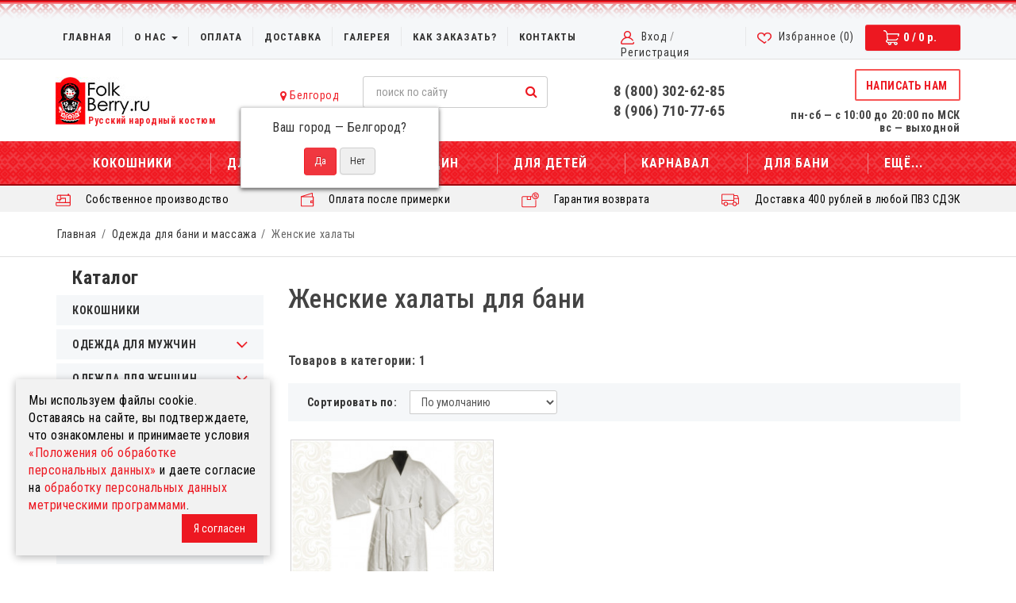

--- FILE ---
content_type: text/html; charset=utf-8
request_url: https://belgorod.folkberry.ru/zhenskie-halaty/
body_size: 13629
content:
<!DOCTYPE html>
<!--[if IE]><![endif]-->
<!--[if IE 8 ]><html prefix="og: http://ogp.me/ns#" dir="ltr" lang="ru" class="ie8"><![endif]-->
<!--[if IE 9 ]><html prefix="og: http://ogp.me/ns#" dir="ltr" lang="ru" class="ie9"><![endif]-->
<!--[if (gt IE 9)|!(IE)]><!-->
<html prefix="og: http://ogp.me/ns#" dir="ltr" lang="ru">
<!--<![endif]-->
<head>
<meta charset="UTF-8" />
<meta name="viewport" content="width=device-width, initial-scale=1">
<meta http-equiv="X-UA-Compatible" content="IE=edge">
<title>Женские халаты для бани купить в Белгороде ❖ Интернет магазин русского костюма</title>
<base href="https://belgorod.folkberry.ru/" />
<link rel="apple-touch-icon" sizes="57x57" href="/apple-icon-57x57.png">
<link rel="apple-touch-icon" sizes="60x60" href="/apple-icon-60x60.png">
<link rel="apple-touch-icon" sizes="72x72" href="/apple-icon-72x72.png">
<link rel="apple-touch-icon" sizes="76x76" href="/apple-icon-76x76.png">
<link rel="apple-touch-icon" sizes="114x114" href="/apple-icon-114x114.png">
<link rel="apple-touch-icon" sizes="120x120" href="/apple-icon-120x120.png">
<link rel="apple-touch-icon" sizes="144x144" href="/apple-icon-144x144.png">
<link rel="apple-touch-icon" sizes="152x152" href="/apple-icon-152x152.png">
<link rel="apple-touch-icon" sizes="180x180" href="/apple-icon-180x180.png">
<link rel="icon" type="image/png" sizes="192x192"  href="/android-icon-192x192.png">
<link rel="icon" type="image/png" sizes="32x32" href="/favicon-32x32.png">
<link rel="icon" type="image/png" sizes="96x96" href="/favicon-96x96.png">
<link rel="icon" type="image/png" sizes="16x16" href="/favicon-16x16.png">
<link rel="manifest" href="/manifest.json">
<meta name="msapplication-TileColor" content="#f01821">
<meta name="msapplication-TileImage" content="/ms-icon-144x144.png">
<meta name="theme-color" content="#f01821">
<meta name="description" content="Купить Женские халаты для бани по недорогой цене. ❖ В наличии более 1 наименований. Взрослые и детские размеры. ❖ Доставка в Белгород, по всей России и миру. ❖ Интернет магазин русского народного костюма FolkBerry ☎ 8(800)302-62-85 (с 10:00 до 20:00, ежедневно)" />
<link href="catalog/view/javascript/bootstrap/css/bootstrap.min.css" rel="stylesheet" media="screen" />
<link href="catalog/view/theme/default/stylesheet/stylesheet.css?v21" rel="stylesheet">
<link rel="stylesheet" href="catalog/view/theme/default/stylesheet/fancybox/fancybox.min.css">
<link href="https://fonts.googleapis.com/css?family=Roboto+Condensed:400,500,700&amp;subset=cyrillic" rel="stylesheet">
<link href="catalog/view/javascript/progroman/progroman.citymanager.css?v=8.3-0" type="text/css" rel="stylesheet" media="screen" />
<link href="catalog/view/theme/default/stylesheet/mf/jquery-ui.min.css?v3.0.1.3" type="text/css" rel="stylesheet" media="screen" />
<link href="catalog/view/theme/default/stylesheet/mf/style.css?v3.0.1.3" type="text/css" rel="stylesheet" media="screen" />
<link href="catalog/view/theme/default/stylesheet/mf/style-2.css?v3.0.1.3" type="text/css" rel="stylesheet" media="screen" />
<link href="https://belgorod.folkberry.ru/zhenskie-halaty/" rel="canonical" />
<link href="https://belgorod.folkberry.ru/image/catalog/favicon.ico" rel="icon" />
<script src="catalog/view/javascript/jquery/jquery-2.1.1.min.js"></script>
<script src="catalog/view/javascript/bootstrap/js/bootstrap.min.js"></script>
<script src="catalog/view/javascript/jquery.maskedinput.js"></script>
<script src="catalog/view/javascript/common.js?v3"></script>
<script src="catalog/view/javascript/progroman/jquery.progroman.autocomplete.js?v=8.3-0"></script>
<script src="catalog/view/javascript/progroman/jquery.progroman.citymanager.js?v=8.3-0"></script>
<script src="catalog/view/javascript/mf/direction_2.js?v3.0.1.3"></script>
<script src="catalog/view/javascript/mf/jquery-ui.min.js?v3.0.1.3"></script>
<script src="catalog/view/javascript/mf/jquery-plugins.js?v3.0.1.3"></script>
<script src="catalog/view/javascript/mf/hammer.js?v3.0.1.3"></script>
<script src="catalog/view/javascript/mf/iscroll.js?v3.0.1.3"></script>
<script src="catalog/view/javascript/mf/livefilter.js?v3.0.1.3"></script>
<script src="catalog/view/javascript/mf/selectpicker.js?v3.0.1.3"></script>
<script src="catalog/view/javascript/mf/mega_filter.js?v3.0.1.3"></script>
<meta property="og:title" content="Женские халаты для бани купить в Белгороде ❖ Интернет магазин русского костюма" >
<meta property="og:description" content="Купить Женские халаты для бани по недорогой цене. ❖ В наличии более 1 наименований. Взрослые и детские размеры. ❖ Доставка в Белгород, по всей России и миру. ❖ Интернет магазин русского народного костюма FolkBerry ☎ 8(800)302-62-85 (с 10:00 до 20:00, ежедневно)" >
<meta property="og:site_name" content="Интернет-магазин FolkBerry" >
<meta property="og:image" content="https://belgorod.folkberry.ru/image/cache/catalog/products/odezhda-dlya-bani-i-massazha/zhenskij-halat-kimono/zhenskij-halat-kimono-1-300x300.jpg" >
<meta property="og:image:width" content="300" >
<meta property="og:image:height" content="300" >
<meta property="og:url" content="https://belgorod.folkberry.ru/zhenskie-halaty/" >
<meta property="og:type" content="website" >

				
			<script src="catalog/view/javascript/jquery/magnific/jquery.magnific-popup.min.js" type="text/javascript"></script>
			<script src="catalog/view/javascript/jquery/owl-carousel/owl.carousel.min.js" type="text/javascript"></script>
			<script src="catalog/view/javascript/jquery/datetimepicker/moment.js" type="text/javascript"></script>
			<script src="catalog/view/javascript/jquery/datetimepicker/bootstrap-datetimepicker.min.js" type="text/javascript"></script>
			<link href="catalog/view/javascript/jquery/magnific/magnific-popup.css" rel="stylesheet">
			<link href="catalog/view/javascript/jquery/owl-carousel/owl.carousel.css" type="text/css" rel="stylesheet" media="screen">
			<link href="catalog/view/javascript/jquery/datetimepicker/bootstrap-datetimepicker.min.css" type="text/css" rel="stylesheet" media="screen">
			<link href="catalog/view/theme/default/stylesheet/quickview.css" rel="stylesheet">
			<script>
			var color_schem = '1';
			var loading_masked_img = '<img src="catalog/view/theme/default/image/ring-alt-'+ color_schem +'.svg" />';
			function loading_masked(action) {
				if (action) {
					$('.loading_masked').html(loading_masked_img);
					$('.loading_masked').show();
				} else {
					$('.loading_masked').html('');
					$('.loading_masked').hide();
				}
			}
			function creatOverlayLoadPage(action) {
				if (action) {
					$('#messageLoadPage').html(loading_masked_img);
					$('#messageLoadPage').show();
				} else {
					$('#messageLoadPage').html('');
					$('#messageLoadPage').hide();
				}
			}
			function quickview_open(id) {
			$('body').prepend('<div id="messageLoadPage"></div><div class="mfp-bg-quickview"></div>');
				$.ajax({
					type:'post',
					data:'quickviewpost=1',
					url:'index.php?route=product/product&product_id='+id,	
					beforeSend: function() {
						creatOverlayLoadPage(true); 
					},
					complete: function() {
						$('.mfp-bg-quickview').hide();
						$('#messageLoadPage').hide();
						creatOverlayLoadPage(false); 
					},	
					success:function (data) {
						$('.mfp-bg-quickview').hide();
						$data = $(data);
						var new_data = $data.find('#quickview-container').html();							
						$.magnificPopup.open({
							tLoading: loading_masked_img,
							items: {
								src: new_data,
							},
							type: 'inline'
						});
					}
			});							
			}
			</script>
			

				<link href="catalog/view/theme/default/stylesheet/sizechart.css" rel="stylesheet">
			
				</head>
			
<body class="product-category-342">
<!-- <div class="temp-closed"><noindex>23 07 по 12 08 2025 - отпуск. Заказы будут выполняться с 13 августа 2025.</noindex></div> -->
<nav id="top">
  <div class="container">
    <div id="top-links" class="nav">
      <ul class="list-inline" style="display: flex; align-items: baseline;">
        <li><a href="/">Главная</a></li>
        <!--<li><a href="/faq">FAQ</a></li>-->
        <li class="dropdown">
            <a class="dropdown-toggle" href="/about">О нас
            <span class="caret"></span>
            </a>        
            <ul class="dropdown-menu">
                <li><a href="/otzyvy/">Отзывы</a></li>  
                <li><a href="/optovym-pokupatelyam/">Оптовым покупателям</a></li>
                <li><a href="/return/">Возврат и обмен товара</a></li>
                <li><a href="/faq/">FAQ</a></li>
                <li><a href="/vakansii/">Вакансии</a></li>
            </ul>
        </li>
        <li><a href="/payment">Оплата</a></li>
        <li><a href="/delivery/">Доставка</a></li>
        <li><a href="index.php?route=gallery/album&album_id=20">Галерея</a></li>
        <li><a href="/kak-zakazat">Как заказать?</a></li>
        <li class="li-contacts"><a href="/contacts/">Контакты</a></li>
        <li class="spacer" style="flex-grow: 1; visibility: hidden;"><a href="#" >&nbsp;</a></li>
        <li class="auth">
          <span class="hidden-md hidden-lg">
            <a href="https://belgorod.folkberry.ru/login/"><img src="/catalog/view/theme/default/image/user.png" alt=""></a>
          </span>
          <span class="hidden-xs hidden-sm">
                        <img src="/catalog/view/theme/default/image/user.png" alt="">
            <a href="https://belgorod.folkberry.ru/login/">Вход</a>
             / 
            <a href="https://belgorod.folkberry.ru/simpleregister/">Регистрация</a>
                      </span>
        </li>
        <li class="fave"><a href="https://belgorod.folkberry.ru/wishlist/" id="wishlist-total" title="0"><img src="/catalog/view/theme/default/image/heart.png" alt=""> <span class="hidden-xs hidden-sm hidden-md">Избранное (</span><span class="total">0</span><span class="hidden-xs hidden-sm hidden-md">)</span></a></li>
        <li class="cart-top"><div id="cart" class="btn-group btn-block">
  <button type="button" data-toggle="dropdown" data-loading-text="Загрузка..." class="btn btn-inverse btn-block btn-lg dropdown-toggle"><img src="/catalog/view/theme/default/image/cart.png" alt=""> <span id="cart-total">0 / 0 р.</span></button>
  <ul class="dropdown-menu pull-right">
        <li>
      <p class="text-center">Ваша корзина пуста!</p>
    </li>
      </ul>
</div>
</li>
      </ul>
    </div>
  </div>
</nav>
<div class="hamburger-menu" role="navigation">
    <div id="menuToggle">
        <input type="checkbox" id="check-hamb">
        <span></span>
        <span></span>
        <span></span>
        <ul id="mobile-menu">
                            <li><a href="/kokoshniki/">Кокошники</a></li>
                <li class="mobile-menu-accordion"><a class="accordion-title">Для мужчин</a>
                    <ul class="list-unstyled closed">
                        <li><a href="/kosovorotki-muzhskie/">Косоворотки (рубахи)</a></li>
                        <li><a href="/porty-muzhskie/">Порты</a></li>
                        <li><a href="/kartuzy-muzhskie/">Картузы</a></li>

                    </ul>
                </li>
                <li class="mobile-menu-accordion"><a class="accordion-title">Для женщин</a>
                    <ul class="list-unstyled closed">
                        <li><a href="/sarafany-dlya-zhenshchin/">Сарафаны</a></li>
                        <li><a href="/platya-dlya-zhenshchin/">Платья</a></li>
                        <li><a href="/rubahi-zhenskie/">Рубахи</a></li>
                        <li><a href="/bluzy-zhenskie/">Блузы</a></li>
                        <li><a href="/yubki-zhenskie/">Юбки</a></li>
                    </ul>
                </li>
                <li class="mobile-menu-accordion"><a class="accordion-title">Для детей</a>
                    <ul class="list-unstyled closed">
                        <li class="menu-sub-title">Для девочек</li>
                        <li><a href="/sarafany-dlya-devochek/">Сарафаны</a></li>
                        <li><a href="/platya-dlya-devochek/">Платья</a></li>
                        <li><a href="/rubahi-dlya-devochek/">Рубахи</a></li>
                        <li><a href="/bluzy-dlya-devochek/">Блузы</a></li>
                        <li><a href="/yubki-dlya-devochek/">Юбки</a></li>
                    </ul>
                    <ul class="list-unstyled closed">
                        <li class="menu-sub-title">Для мальчиков</li>
                        <li><a href="/kosovorotki-dlya-malchikov/">Косоворотки</a></li>
                        <li><a href="/kartuzy-dlya-malchikov/">Картузы</a></li>
                        <li><a href="/porty-dlya-malchikov/">Порты (брюки)</a></li>
                    </ul>
                </li>
                <li><a href="/karnaval/">Карнавал</a></li>
                
                <li class="mobile-menu-accordion"><a class="accordion-title">Для бани</a>
                    <ul class="list-unstyled closed">
                        <li><a href="/odezhda-dlja-bani-i-massazha/">Для бани и массажа</a></li>
                        <li><a href="/rubahi-dlja-bani/">Рубахи</a></li>
                        <li><a href="/porti-dlja-bani/">Порты</a></li>
                        <li><a href="/zhenskie-halaty/">Женские халаты</a></li>
                    </ul>
                </li>  
                
                
                <li class="mobile-menu-accordion"><a class="accordion-title">Ещё...</a>
                    <ul class="list-unstyled closed">
                        <li><a href="/aksessuary/">Аксессуары</a></li>
                        <li><a href="/tkani/">Ткани</a></li>
                        <li><a href="/izdelija-pod-zakaz/">Изделия под заказ</a></li>
                        <li><a href="/biznes-suveniri/">Бизнес сувениры</a></li>
                        
                    </ul>
                </li>
                
                
                
                
                <li style="background: none;">
                    <ul class="mobile-menu_two-menu">
                        <li><a href="/">Главная</a></li>
                    <li><a href="index.php?route=gallery/album&album_id=20">Галерея</a></li>
                <li class="mobile-menu-accordion"><a class="accordion-title">О нас</a>
                    <ul class="list-unstyled closed">
                <li><a href="/otzyvy/">Отзывы</a></li>  
                <li><a href="/optovym-pokupatelyam/">Оптовым покупателям</a></li>
                <li><a href="/return/">Возврат и обмен товара</a></li>
                <li><a href="/faq/">FAQ</a></li>
                <li><a href="/vakansii/">Вакансии</a></li>
                        
                    </ul>
                </li>                        
                        <li><a href="/payment">Оплата</a></li>
                        <li><a href="/delivery/">Доставка</a></li>
                        <li><a href="/kak-zakazat">Как заказать?</a></li>
                        <li><a href="/contacts/">Контакты</a></li>
                    </ul>
                    <div class="search-panel input-group">
  <input type="text" name="search" value="" placeholder="поиск по сайту" class="form-control input-lg" />
  <span class="input-group-btn">
    <button type="button" class="btn btn-default btn-lg"><i class="fa fa-search"></i></button>
  </span>
</div>                </li>
                    </ul>
    </div>
</div>
<header>
  <div class="container">
    <div class="header-blocks">
      <div class="logo-block">
        <div id="logo">
                      <a href="/"><img src="/catalog/view/theme/default/image/only-logo.jpg" title="Интернет-магазин FolkBerry" alt="Интернет-магазин FolkBerry" class="img-responsive"><span class="logo-text">Русский народный костюм</span></a>
                  </div>
      </div>
      <div class="header-col">
          <div class="prmn-cmngr"></div>
          <div class="search-block">
            <div class="search-panel input-group">
  <input type="text" name="search" value="" placeholder="поиск по сайту" class="form-control input-lg" />
  <span class="input-group-btn">
    <button type="button" class="btn btn-default btn-lg"><i class="fa fa-search"></i></button>
  </span>
</div>          </div>
          <div class="header-social-block">
              <noindex>Пишите нам в <a href="https://api.whatsapp.com/send?phone=79067107765" target="_blank"><img src="/catalog/view/theme/default/image/whatsapp-icon.png" alt=""> WhatsApp</a></noindex>
          </div>
      </div>
                <div class="time-phone-block" style="background-position: right bottom;">
          <div>
            <div onclick="window.open('tel:+78003026285');">8 (800) 302-62-85</div>
            <div onclick="window.open('tel:+79067107765');">8 (906) 710-77-65</div>
          </div>
                <!-- <span class="header-city">г. Москва</span> -->
      </div>
      <div class="call-block">
        <a class="callback fancy-modal" href="#popup-callback">Написать нам</a>
        <div class="header-work-time">пн-сб — с 10:00 до 20:00 по МСК<br>вс — выходной</div>
      </div>
    </div>
  </div>
</header>
  <nav id="menu" class="navbar">
              <div class="container">
          <div class="navbar-header"><span id="category" class="visible-xs">Категории</span>
            <button type="button" class="btn btn-navbar navbar-toggle" data-toggle="collapse" data-target=".navbar-ex1-collapse"><i class="fa fa-bars"></i></button>
          </div>
          <div class="collapse navbar-collapse navbar-ex1-collapse">
            <ul class="nav navbar-nav">
              <li class="dropdown"><a href="/kokoshniki/" class="dropdown-toggle">Кокошники</a></li>
              <li class="dropdown"><a href="/russkij-narodnyj-kostyum-muzhskoj/" class="dropdown-toggle">Для мужчин</a>
                <div class="dropdown-menu">
                  <div class="dropdown-inner">
                      <ul class="list-unstyled">
                          <li><a href="/kosovorotki-muzhskie/"><div class="sub-cat-title">Косоворотки (рубахи)</div><img src="/image/catalog/subcat4.png" alt=""></a></li>
                          <li><a href="/kartuzy-muzhskie/"><div class="sub-cat-title">Картузы</div><img src="/image/catalog/subcat4.png" alt=""></a></li>
                          <li><a href="/porty-muzhskie/"><div class="sub-cat-title">Порты (брюки)</div><img src="/image/catalog/subcat4.png" alt=""></a></li>
                      </ul>
                  </div>
                </div>
              </li>
              <li class="dropdown"><a href="/russkij-narodnyj-kostyum-zhenskij/" class="dropdown-toggle">Для женщин</a>
                <div class="dropdown-menu">
                  <div class="dropdown-inner">
                    <ul class="list-unstyled">
                        <li><a href="/sarafany-dlya-zhenshchin/"><div class="sub-cat-title">Сарафаны</div><img src="/image/catalog/subcat4.png" alt=""></a></li>
                        <li><a href="/platya-dlya-zhenshchin/"><div class="sub-cat-title">Платья</div><img src="/image/catalog/subcat4.png" alt=""></a></li>
                        <li><a href="/rubahi-zhenskie/"><div class="sub-cat-title">Рубахи</div><img src="/image/catalog/subcat4.png" alt=""></a></li>
                        <li><a href="/bluzy-zhenskie/"><div class="sub-cat-title">Блузы</div><img src="/image/catalog/subcat4.png" alt=""></a></li>
                        <li><a href="/yubki-zhenskie/"><div class="sub-cat-title">Юбки</div><img src="/image/catalog/subcat4.png" alt=""></a></li>
                    </ul>
                  </div>
                </div>
              </li>
              <li class="dropdown"><a href="/russkij-narodnyj-kostyum-dlya-detej/" class="dropdown-toggle">Для детей</a>
                <div class="dropdown-menu" style="max-width: 260px;">
                    <div class="dropdown-inner">
                        <div class="head-menu-child">
                            <div><a href="/russkie-narodnye-kostyumy-dlya-devochek/">Для девочек</a></div>
                            <div><a href="/russkie-narodnye-kostyumy-dlya-malchikov/">Для мальчиков</a></div>
                        </div>
                        <div class="head-menu-child-content">
                            <ul class="list-unstyled">
                                <li><a href="/sarafany-dlya-devochek/"><div class="sub-cat-title">Сарафаны</div><img src="/image/catalog/subcat4.png" alt=""></a></li>
                                <li><a href="/platya-dlya-devochek/"><div class="sub-cat-title">Платья</div><img src="/image/catalog/subcat4.png" alt=""></a></li>
                                <li><a href="/rubahi-dlya-devochek/"><div class="sub-cat-title">Рубахи</div><img src="/image/catalog/subcat4.png" alt=""></a></li>
                                <li><a href="/bluzy-dlya-devochek/"><div class="sub-cat-title">Блузы</div><img src="/image/catalog/subcat4.png" alt=""></a></li>
                                <li><a href="/yubki-dlya-devochek/"><div class="sub-cat-title">Юбки</div><img src="/image/catalog/subcat4.png" alt=""></a></li>
                            </ul>
                            <ul class="list-unstyled">
                                <li><a href="/kosovorotki-dlya-malchikov/"><div class="sub-cat-title">Косоворотки (рубахи)</div><img src="/image/catalog/subcat4.png" alt=""></a></li>
                                <li><a href="/kartuzy-dlya-malchikov/"><div class="sub-cat-title">Картузы</div><img src="/image/catalog/subcat4.png" alt=""></a></li>
                                <li><a href="/porty-dlya-malchikov/"><div class="sub-cat-title">Порты (брюки)</div><img src="/image/catalog/subcat4.png" alt=""></a></li>
                            </ul>
                        </div>
                    </div>
                </div>
              </li>
              <li><a href="/karnaval/">Карнавал</a></li>
              <li  class="dropdown"><a href="/odezhda-dlja-bani-i-massazha/" class="dropdown-toggle">Для бани</a>
                <div class="dropdown-menu">
                  <div class="dropdown-inner">
                    <ul class="list-unstyled">
                        <li><a href="/rubahi-dlja-bani/"><div class="sub-cat-title">Рубахи</div></a></li>
                        <li><a href="/porti-dlja-bani/"><div class="sub-cat-title">Порты</div></a></li>
                        <li><a href="/zhenskie-halaty/"><div class="sub-cat-title">Женские халаты</div></a></li>
                    </ul>
                  </div>
                </div>
              </li> 
              
               
              <li class="dropdown"><a class="dropdown-toggle">Ещё...</a>
                <div class="dropdown-menu">
                  <div class="dropdown-inner">
                      <ul class="list-unstyled">
                          <li><a href="/aksessuary/"><div class="sub-cat-title">Аксессуары</div></a></li>  
                          <li><a href="/tkani/"><div class="sub-cat-title">Ткани</div></a></li>
                          <li><a href="/izdelija-pod-zakaz/"><div class="sub-cat-title">Изделия под заказ</div></a></li>
                          <li><a href="/biznes-suveniri/"><div class="sub-cat-title">Бизнес сувениры</div></a></li>
                      </ul>
                  </div>
                </div>
              </li>
              
              
            </ul>
          </div>
        </div>
        </nav>
<div class="menu__icons">
    <div class="container">
        <ul>
            <li>
                <img src="/image/icons/1.svg">
                <span>Собственное производство
            </li>
            <li>
                <img src="/image/icons/2.svg">
                <span>Оплата после примерки</span>
            </li>
            <li>
                <img src="/image/icons/3.svg">
                <span>Гарантия возврата</span>
            </li>
            <li>
                <img src="/image/icons/4.svg">
                <span>Доставка 400 рублей в любой ПВЗ СДЭК</span>
            </li>
        </ul>
    </div>
</div>
  <div class="breadcrumb">
    <div class="container">
                                <div><a href="/">Главная</a></div>
                                  <div><a href="https://belgorod.folkberry.ru/odezhda-dlja-bani-i-massazha/">Одежда для бани и массажа</a></div>
                                  <div>Женские халаты</div>
                    </div>
  </div>
  <div class="container">
  <div class="row"><aside id="column-left" class="col-sm-3 hidden-xs">
    <div class="mn_item">
  <div class="catalog-title">Каталог</div>
  <div class="mn_catalog_list">
          <div class="mn_catalog_item ">
        <a href="https://belgorod.folkberry.ru/kokoshniki/" class="mnci_title mnci_title_1 ">Кокошники</a>
              </div>
          <div class="mn_catalog_item  mn_catalog_accordion ">
        <a href="https://belgorod.folkberry.ru/russkij-narodnyj-kostyum-muzhskoj/" class="mnci_title mnci_title_1 ">Одежда для мужчин</a>
                  <div class="mn_catalog_sub" >
            <div class="mc_list">
                                      <a href="https://belgorod.folkberry.ru/kosovorotki-muzhskie/" class="mc_list_item">
                            <img src="/catalog/view/theme/default/image/li.png" alt="Косоворотки мужские"> Косоворотки мужские                        </a>                        <a href="https://belgorod.folkberry.ru/kartuzy-muzhskie/" class="mc_list_item">
                            <img src="/catalog/view/theme/default/image/li.png" alt="Картузы мужские"> Картузы мужские                        </a>                        <a href="https://belgorod.folkberry.ru/porty-muzhskie/" class="mc_list_item">
                            <img src="/catalog/view/theme/default/image/li.png" alt="Порты (брюки) мужские"> Порты (брюки) мужские                        </a>            </div>
          </div>
              </div>
          <div class="mn_catalog_item  mn_catalog_accordion ">
        <a href="https://belgorod.folkberry.ru/russkij-narodnyj-kostyum-zhenskij/" class="mnci_title mnci_title_1 ">Одежда для женщин</a>
                  <div class="mn_catalog_sub" >
            <div class="mc_list">
                                      <a href="https://belgorod.folkberry.ru/sarafany-dlya-zhenshchin/" class="mc_list_item">
                            <img src="/catalog/view/theme/default/image/li.png" alt="Сарафаны для женщин"> Сарафаны для женщин                        </a>                        <a href="https://belgorod.folkberry.ru/platya-dlya-zhenshchin/" class="mc_list_item">
                            <img src="/catalog/view/theme/default/image/li.png" alt="Платья для женщин"> Платья для женщин                        </a>                        <a href="https://belgorod.folkberry.ru/rubahi-zhenskie/" class="mc_list_item">
                            <img src="/catalog/view/theme/default/image/li.png" alt="Рубахи женские"> Рубахи женские                        </a>                        <a href="https://belgorod.folkberry.ru/bluzy-zhenskie/" class="mc_list_item">
                            <img src="/catalog/view/theme/default/image/li.png" alt="Блузы женские"> Блузы женские                        </a>                        <a href="https://belgorod.folkberry.ru/yubki-zhenskie/" class="mc_list_item">
                            <img src="/catalog/view/theme/default/image/li.png" alt="Юбки женские"> Юбки женские                        </a>            </div>
          </div>
              </div>
          <div class="mn_catalog_item  mn_catalog_accordion ">
        <a href="https://belgorod.folkberry.ru/russkij-narodnyj-kostyum-dlya-detej/" class="mnci_title mnci_title_1 ">Одежда для детей</a>
                  <div class="mn_catalog_sub" >
            <div class="mc_list">
                                      <a href="https://belgorod.folkberry.ru/russkie-narodnye-kostyumy-dlya-devochek/" class="mc_list_item">
                            <img src="/catalog/view/theme/default/image/li.png" alt="Для девочек"> Для девочек                        </a>                        <a href="https://belgorod.folkberry.ru/russkie-narodnye-kostyumy-dlya-malchikov/" class="mc_list_item">
                            <img src="/catalog/view/theme/default/image/li.png" alt="Для мальчиков"> Для мальчиков                        </a>            </div>
          </div>
              </div>
          <div class="mn_catalog_item  mn_catalog_accordion ">
        <a href="https://belgorod.folkberry.ru/karnaval/" class="mnci_title mnci_title_1 ">Карнавал</a>
                  <div class="mn_catalog_sub" >
            <div class="mc_list">
                                      <a href="https://belgorod.folkberry.ru/novogodnie-kostyumy/" class="mc_list_item">
                            <img src="/catalog/view/theme/default/image/li.png" alt="Новогодние костюмы"> Новогодние костюмы                        </a>            </div>
          </div>
              </div>
          <div class="mn_catalog_item ">
        <a href="https://belgorod.folkberry.ru/tkani/" class="mnci_title mnci_title_1 ">Ткани</a>
              </div>
          <div class="mn_catalog_item ">
        <a href="https://belgorod.folkberry.ru/aksessuary/" class="mnci_title mnci_title_1 ">Аксессуары</a>
              </div>
          <div class="mn_catalog_item ">
        <a href="https://belgorod.folkberry.ru/obuv/" class="mnci_title mnci_title_1 ">Обувь</a>
              </div>
      </div>
</div>
    


<div class="box mfilter-box mfilter-box-1 mfilter-column_left mfilter-direction-ltr" id="mfilter-box-1">
			<h3 class="box-heading">Фильтры</h3>
		<div class="box-content mfilter-content">
		<div class="mfilter-button mfilter-button-top"><a href="#" class="mfilter-button-reset"><i class="mfilter-reset-icon"></i>Сбросить фильтры</a></div>		<ul>
																				<li
						data-type="price"
						data-base-type="price"
						data-id="price"
						data-group-key=""
						data-seo-name="price"
						data-inline-horizontal="0"
												data-display-live-filter="0"
												data-display-list-of-items="-1"
						class="mfilter-filter-item mfilter-price mfilter-price"
						>

													<div class="mfilter-heading">
								<div class="mfilter-heading-content">
									<div class="mfilter-heading-text">
										<span>Цена</span>

																			</div>
									<i class="mfilter-head-icon"></i>
								</div>
							</div>
						
						<div class="mfilter-content-opts">
							<div class="mfilter-opts-container">
								<div class="mfilter-content-wrapper">
									<div class="mfilter-options">
																					<div class="mfilter-option mfilter-price">
												<div class="mfilter-price-inputs">
																										<input
														id="mfilter-opts-price-min"
														type="text"
														class="form-control"
														value=""
														/>
														 р.														-
																										<input
														id="mfilter-opts-price-max"
														type="text"
														class="form-control"
														value=""
														/>
														 р.												</div>
												<div class="mfilter-price-slider">
													<div id="mfilter-price-slider"></div>
												</div>
											</div>
																			</div>
								</div>

								<div class="mfilter-clearfix"></div>
							</div>

							<div class="mfilter-clearfix"></div>
						</div>
					</li>
																								<li
						data-type="checkbox"
						data-base-type="option"
						data-id="5"
						data-group-key=""
						data-seo-name="5o-razmer"
						data-inline-horizontal="0"
												data-display-live-filter="0"
												data-display-list-of-items="scroll"
						class="mfilter-filter-item mfilter-checkbox mfilter-option mfilter-options"
						>

													<div class="mfilter-heading">
								<div class="mfilter-heading-content">
									<div class="mfilter-heading-text">
										<span>Размер</span>

																			</div>
									<i class="mfilter-head-icon"></i>
								</div>
							</div>
						
						<div class="mfilter-content-opts">
							<div class="mfilter-opts-container">
								<div class="mfilter-content-wrapper mfilter-iscroll scroll-content scroll-wrapper" data-max-height="500" style="max-height:500px">
									<div class="mfilter-options">
																																<div class="mfilter-options-container">
												<div class="mfilter-tb">
																																																		<div class="mfilter-option mfilter-tb-as-tr">
														<div class="mfilter-tb-as-td mfilter-col-input">
															<input 
																id="mfilter-opts-attribs-1-5-172" 
																name="5o-razmer"
																type="checkbox"
																																value="42-50" />
														</div>
														<label class="mfilter-tb-as-td" for="mfilter-opts-attribs-1-5-172">
																															42-50																													</label>
														<div class="mfilter-tb-as-td mfilter-col-count"><span class="mfilter-counter">0</span></div>
													</div>
																																																			<div class="mfilter-option mfilter-tb-as-tr">
														<div class="mfilter-tb-as-td mfilter-col-input">
															<input 
																id="mfilter-opts-attribs-1-5-173" 
																name="5o-razmer"
																type="checkbox"
																																value="52-70" />
														</div>
														<label class="mfilter-tb-as-td" for="mfilter-opts-attribs-1-5-173">
																															52-70																													</label>
														<div class="mfilter-tb-as-td mfilter-col-count"><span class="mfilter-counter">0</span></div>
													</div>
																																					</div>
											</div>
																			</div>
								</div>

								<div class="mfilter-clearfix"></div>
							</div>

							<div class="mfilter-clearfix"></div>
						</div>
					</li>
									</ul>
		<div class="mfilter-button mfilter-button-bottom"><a href="#" class="mfilter-button-reset"><i class="mfilter-reset-icon"></i>Сбросить фильтры</a></div>	</div>
</div>


<script>
	MegaFilterLang.text_display = 'Показать';
	MegaFilterLang.text_list	= 'Список';
	MegaFilterLang.text_grid	= 'Сетка';
	MegaFilterLang.text_select	= '---';
	
	if( typeof MegaFilterOverrideFn == 'undefined' ) {
		var MegaFilterOverrideFn = {};
	}
	
	if( typeof MegaFilterCommonData == 'undefined' ) {
		var MegaFilterCommonData = {};
	}
	
	MegaFilterCommonData.seo = {
		'currentUrl' : 'https://belgorod.folkberry.ru/zhenskie-halaty/',
		'aliases' : []	};
	
	if( typeof MegaFilterOverrideFn['1'] == 'undefined' ) {
		MegaFilterOverrideFn['1'] = {};
	}
	
			MegaFilterOverrideFn[1]["beforeRequest"] = function() {
	var self = this;
};

MegaFilterOverrideFn[1]["beforeRender"] = function( htmlResponse, htmlContent, json ) {
	var self = this;
};

MegaFilterOverrideFn[1]["afterRender"] = function( htmlResponse, htmlContent, json ) {
	var self = this;
        $('.category-product_slider').slick({
            infinite: true,
            lazyLoad: 'ondemand',
            slidesToShow: 1,
            slidesToScroll: 1,
            speed: 300,
            prevArrow: '<button class="slick-prev slick-arrow" type="button"></button>',
            nextArrow: '<button class="slick-next slick-arrow" type="button"></button>'
        });
};		
	jQuery().ready(function(){			
		jQuery('#mfilter-box-1').each(function(){
			var _t = jQuery(this).addClass('init'),
				_p = { };
			
			for( var i = 0; i < MegaFilterINSTANCES.length; i++ ) {
				if( _t.attr('id') == MegaFilterINSTANCES[i]._box.attr('id') ) {
					return;
				}
			}
			
							_p['path'] = '342';
							_p['path_aliases'] = '';
						
			var mfpModule = new MegaFilter();
			
			if( typeof MegaFilterOverrideFn['1'] != 'undefined' ) {
				for( var i in MegaFilterOverrideFn['1'] ) {
					mfpModule[i] = MegaFilterOverrideFn['1'][i];
				}
			}
			
			MegaFilterINSTANCES.push(mfpModule.init( _t, {
				'idx'					: '1',
				'route'					: 'cHJvZHVjdC9jYXRlZ29yeQ==',
				'routeProduct'			: 'cHJvZHVjdC9wcm9kdWN0',
				'routeHome'				: 'Y29tbW9uL2hvbWU=',
				'routeCategory'			: 'cHJvZHVjdC9jYXRlZ29yeQ==',
				'routeInformation'		: 'aW5mb3JtYXRpb24vaW5mb3JtYXRpb24=',
				'contentSelector'		: '#mfilter-content-container',
				'contentSelectorH1'		: '#content h1,#content h2',
				'contentSelectorPagination'	: '#mfilter-content-container .pagination:first',
				'contentSelectorProduct': '#mfilter-content-container .product-layout:first',
				'infiniteScroll'		: false,
				'refreshResults'		: 'immediately',
				'refreshDelay'			: 1000,
				'usingButtonWithCountInfo' : false,
				'autoScroll'			: false,
				'ajaxGetInfoUrl'		: 'https://belgorod.folkberry.ru/index.php?route=module/mega_filter/getajaxinfo',
				'ajaxResultsUrl'		: 'https://belgorod.folkberry.ru/index.php?route=module/mega_filter/results',
				'ajaxGetCategoryUrl'	: 'https://belgorod.folkberry.ru/index.php?route=module/mega_filter/getcategories',
				'priceMin'				: 4550,
				'priceMax'				: 4550,
				'mijoshop'				: false,
				'joo_cart'				: false,
				'jcart'					: false,
				'showNumberOfProducts'	: true,
				'calculateNumberOfProducts' : true,
				'addPixelsFromTop'		: 0,
				'displayListOfItems'	: {
					'type'				: 'scroll',
					'limit_of_items'	: 4,
					'maxHeight'			: 500,
					'textMore'			: 'Показать ещё (%s)',
					'textLess'			: 'Показать меньше',
					'standardScroll'	: true				},
				'smp'					: {
					'isInstalled'			: false,
					'disableConvertUrls'	: false				},
				'params'					: _p,
				'inStockDefaultSelected'	: false,
				'inStockDefaultSelectedGlobal' : false,
				'inStockStatus'				: '7',
				'inStockStatusSelected'		: '["7"]',
				'showLoaderOverResults'		: true,
				'showLoaderOverFilter'		: false,
				'hideInactiveValues'		: true,
				'manualInit'				: false,
				'homePageAJAX'				: false,
				'homePageContentSelector'	: '#content',
				'ajaxPagination'			: false,
				'text'						: {
					'loading'		: 'Загрузка...',
					'go_to_top'		: 'Перейти к началу',
					'init_filter'	: 'Поиск с фильтрацией',
					'initializing'	: 'Инициализация...'
				},
				'color' : {
					'loader_over_results' : '#ffffff',
					'loader_over_filter' : '#ffffff'
				},
				'direction'				: 'ltr',
				'seo' : {
					'enabled'	: true,
					'aliasesEnabled' : false,
					'alias'		: '',
					'parameter'	: 'mfp',
					'separator'	: 'mfp',
					'valuesAreLinks' : false,
					'valuesLinksAreClickable' : false,
					'usePostAjaxRequests' : false,
					'addSlashAtTheEnd' : true,
					'metaRobots' : true,
					'metaRobotsValue' : 'noindex'
				},
				'displayAlwaysAsWidget'		: false,
				'displaySelectedFilters'	: false,
				'isMobile' : false,
				'widgetWithSwipe' : false,
				'widgetPosition' : '',
				'theme' : '',
				'data' : {
					'category_id' : 342				}
			}));
		});
	});
</script>  </aside>
                <div id="content" class="col-sm-9"><div id="mfilter-content-container">      
        <h1>Женские халаты для бани</h1>
      
                  <div class="row">
              </div>
            <br>
      
            
            <br>
      <span class="product-count-category">Товаров в категории: 1</span>
      <br>
      <div class="row sort-block">
        <!--
        <div class="col-md-2 col-sm-6 hidden-xs">
          <div class="btn-group btn-group-sm">
            <button type="button" id="list-view" class="btn btn-default" data-toggle="tooltip" title="Список"><i class="fa fa-th-list"></i></button>
            <button type="button" id="grid-view" class="btn btn-default" data-toggle="tooltip" title="Сетка"><i class="fa fa-th"></i></button>
          </div>
        </div>
        <div class="col-md-3 col-sm-6">
          <div class="form-group">
            <a href="https://belgorod.folkberry.ru/compare-products/" id="compare-total" class="btn btn-link">Сравнение товаров (0)</a>
          </div>
        </div>
        -->
                <div class="col-md-5 col-sm-8">
          <div class="form-group input-group input-group-sm">
            <label class="input-group-addon" for="input-sort">Сортировать по:</label>
            <select id="input-sort" class="form-control" onchange="location = this.value;">
                                          <option value="https://belgorod.folkberry.ru/zhenskie-halaty/?sort=p.sort_order&amp;order=ASC">По умолчанию</option>
                                                        <option value="https://belgorod.folkberry.ru/zhenskie-halaty/?sort=p.price&amp;order=ASC">Сначала дешевые</option>
                                                        <option value="https://belgorod.folkberry.ru/zhenskie-halaty/?sort=p.price&amp;order=DESC">Сначала дорогие</option>
                                        </select>
          </div>
        </div>
        <!--
        <div class="col-md-3 col-xs-6">
          <div class="form-group input-group input-group-sm">
            <label class="input-group-addon" for="input-limit">Показать:</label>
            <select id="input-limit" class="form-control" onchange="location = this.value;">
                                          <option value="https://belgorod.folkberry.ru/zhenskie-halaty/?limit=15" selected="selected">15</option>
                                                        <option value="https://belgorod.folkberry.ru/zhenskie-halaty/?limit=25">25</option>
                                                        <option value="https://belgorod.folkberry.ru/zhenskie-halaty/?limit=50">50</option>
                                                        <option value="https://belgorod.folkberry.ru/zhenskie-halaty/?limit=75">75</option>
                                                        <option value="https://belgorod.folkberry.ru/zhenskie-halaty/?limit=100">100</option>
                                        </select>
          </div>
        </div>
        -->
      </div>
      <p style="font-size:17px;"></p>      <div class="row category-products">
                  <div class="product-layout product-grid col-lg-4 col-md-4 col-sm-6 col-xs-12">
            <div class="product-thumb">
              <div class="category-product-header">
                                <button type="button" class="product-card-to-favorite" data-toggle="tooltip" title="В избранное" onclick="wishlist.add('574', this);"><i class="fa fa-heart-o"></i></button>
                                                                                          <ul class="category-product_slider">
                    <li><a href="https://belgorod.folkberry.ru/zhenskij-halat-kimono"><img src="https://belgorod.folkberry.ru/image/cache/catalog/products/odezhda-dlya-bani-i-massazha/zhenskij-halat-kimono/zhenskij-halat-kimono-1-278x278-product_popup.jpg" alt="Женский халат-кимоно- фото 1" title="Женский халат-кимоно- фото 1"></a></li>
                                                                  <li><a href="https://belgorod.folkberry.ru/zhenskij-halat-kimono"><img src="[data-uri]" data-lazy="https://belgorod.folkberry.ru/image/cache/catalog/products/odezhda-dlya-bani-i-massazha/zhenskij-halat-kimono/zhenskij-halat-kimono-2-278x278-product_popup.jpg" alt="Женский халат-кимоно - фото 2" title="Женский халат-кимоно - фото 2"></a></li>
                                                            </ul>
              </div>
              <div class="product-bottom-block">
                <div class="caption">
                  <h4><a href="https://belgorod.folkberry.ru/zhenskij-halat-kimono">Женский халат-кимоно</a></h4>
                                    <div class="price">
                                                                  <div class="product-current-price one-price"> от <div class="price-new">6 000 р.</div> до <div class="price-new">7 800 р.</div></div>
                                                            </div>
                  <div class="rating">
	
									<div class="quickview"><a class="btn btn-quickview" onclick="quickview_open(574);"><i class="fa fa-external-link fa-fw"></i>Быстрый просмотр</a></div>
							
                    <span class="rating_stars rating r0">
                      <i class="fa fa-star-o"></i>
                      <i class="fa fa-star-o"></i>
                      <i class="fa fa-star-o"></i>
                      <i class="fa fa-star-o"></i>
                      <i class="fa fa-star-o"></i>
                    </span>
                  </div>
                  <a href="https://belgorod.folkberry.ru/zhenskij-halat-kimono" class="product-more-btn">Купить</a>
                                  </div>
                                  <hr class="product-card-hr">
                  <div class="product-card-ext">
                                          <div class="card-ext-title">Доступные размеры</div>
                      <div class="product-sizes">
                                                  <div>42-50</div>
                                                  <div>52-70</div>
                                              </div>
                                      </div>
                                <div class="hidden more_img">
                                      <div class="first current">https://belgorod.folkberry.ru/image/cache/catalog/products/odezhda-dlya-bani-i-massazha/zhenskij-halat-kimono/zhenskij-halat-kimono-1-278x278-product_popup.jpg</div>
                                                                  <div class="last">https://belgorod.folkberry.ru/image/cache/catalog/products/odezhda-dlya-bani-i-massazha/zhenskij-halat-kimono/zhenskij-halat-kimono-2-278x278-product_popup.jpg</div>
                                                                            </div>
                <!--
                <div class="button-group">
                  <button type="button" onclick="cart.add('574', '1');"><i class="fa fa-shopping-cart"></i> <span class="hidden-xs hidden-sm hidden-md">В корзину</span></button>
                  <button type="button" data-toggle="tooltip" title="В сравнение" onclick="compare.add('574');"><i class="fa fa-exchange"></i></button>
                </div>
                -->
              </div>
            </div>
          </div>
              </div>
            <div class="row">
        <div class="col-sm-6 text-left category-pages"></div>
      </div>

                  </div></div>
    </div>
</div>
<!-- Cookie Banner -->
<div id="cookie-banner" class="cookie-banner hidden">
  <p class="cookie-text">
          Мы используем файлы cookie. Оставаясь на сайте, вы подтверждаете, что ознакомлены и принимаете условия 
          <a href="/politika-obrabotki-personalnyh-dannyh">«Положения об обработке персональных данных»</a> 
          и даете согласие на <a href="/soglasie-na-obrabotku-personalnyh-dannyh-sobiraemyh-metricheskimi-programmami">обработку персональных данных метрическими программами</a>.
  </p>
  <button id="cookie-accept" class="cookie-button">Я согласен</button>
</div>
<style>
    .cookie-banner a:hover {
        text-decoration: underline;
    }
    .cookie-banner a {
        color: #ed1821;
    }
    .cookie-banner {
        position: fixed;
        bottom: 20px;
        left: 20px;
        max-width: 320px;
        background: #f2f2f2;
        color: #000;
        padding: 1em;
        display: flex;
        flex-direction: column;
        gap: 0.6em;
        align-items: flex-start;
        z-index: 9999;
        font-size: 16px;
        box-shadow: 0 2px 10px rgba(0,0,0,0.3);
        border-radius: 0;
    }
    .cookie-banner.hidden {
      display: none;
    }

    .cookie-text {
      margin: 0;
      line-height: 1.4;
    }

    .cookie-link {
      color: #4fc3f7;
      text-decoration: underline;
    }
    .cookie-button:hover {
        background: red;
        border: 1px solid;
    }
    .cookie-button {
        background: #ed1821;
        color: #fff;
        border: none;
        padding: 0.5em 1em;
        font-size: 14px;
        border-radius: 0;
        cursor: pointer;
        margin-left: auto;
        border: 1px solid transparent;
    }
    @media (max-width: 480px) {
        .cookie-banner {
            left: 10px;
            right: auto;
            max-width: 90%;
        }
    }
</style>

<script>
  document.addEventListener('DOMContentLoaded', function () {
    const banner = document.getElementById('cookie-banner');
    const acceptButton = document.getElementById('cookie-accept');

    if (!localStorage.getItem('cookieAccepted')) {
      banner.classList.remove('hidden');
    }

    acceptButton.addEventListener('click', function () {
      localStorage.setItem('cookieAccepted', 'true');
      banner.classList.add('hidden');
    });
  });
</script>
<footer>
  <div class="container">
    <div class="footer-blocks">
      <div class="logo-block hidden-sm">
        <div class="footer-top-text">Интернет магазин</div>
        <a href="/"><img src="https://belgorod.folkberry.ru/image/catalog/logo-2.jpg" title="Интернет-магазин FolkBerry" alt="Интернет-магазин FolkBerry" class="img-responsive" /></a>
        <div class="footer-bottom-text">Славянская одежда</div>
        <a class="phone first hidden-sm hidden-md hidden-lg" href="tel:+79067107765"><img src="/catalog/view/theme/default/image/social.png" alt="">8 (906) 710-77-65</a>
        <a class="phone hidden-sm hidden-md hidden-lg" href="tel:+74993229648"><img src="/catalog/view/theme/default/image/footer-phone.png" alt="">8 (499) 322-96-48</a>
        <a class="callback hidden-sm hidden-md hidden-lg fancy-modal" href="#popup-callback"><img src="/catalog/view/theme/default/image/phone.png" alt="">Заказать звонок</a>
        <p class="copyright hidden-xs">&copy; FolkBerry.ru.<br>2014-2025. Все права защищены.</p>
        <ul class="list-unstyled footer-mini-list hidden-xs">
            <li><a href="/pravovaja-informacija">Правовая информация</a></li>
          <li><a href="/polzovatelskoe-soglashenie">Пользовательское соглашение</a></li>
          <li><a href="/politika-obrabotki-personalnyh-dannyh">Политика в отношении обработки персональных данных</a></li>
          <li><a href=" /oferta">Публичная оферта</a></li>
        </ul>
      </div>
      <div class="menu-block hidden-sm footer-accordion">
        <h5>Меню</h5>
        <ul class="list-unstyled list">
          <li><a href="/">Главная</a></li>
                    <li><a href="https://belgorod.folkberry.ru/faq">FAQ</a></li>
                    <li><a href="https://belgorod.folkberry.ru/about">О нас</a></li>
                    <li><a href="https://belgorod.folkberry.ru/kak-zakazat">Как заказать</a></li>
                    <li><a href="https://belgorod.folkberry.ru/payment">Оплата</a></li>
                    <li><a href="https://belgorod.folkberry.ru/return">Возврат и обмен товара</a></li>
                    <li><a href="/optovym-pokupatelyam">Оптовым покупателям</a></li>
          <li><a href="/vakansii">Вакансии</a></li>
          <li><a href="/otzyvy">Отзывы</a></li>
          <li><a href="/sitemap/">Карта сайта</a></li>
        </ul>
      </div>
      <div class="catalog-block footer-accordion">
        <h5>Каталог</h5>
        <ul class="list-unstyled list">
                                    <li><a href="https://belgorod.folkberry.ru/russkij-narodnyj-kostyum-muzhskoj/">Одежда для мужчин</a></li>
                          <li><a href="https://belgorod.folkberry.ru/russkij-narodnyj-kostyum-zhenskij/">Одежда для женщин</a></li>
                          <li><a href="https://belgorod.folkberry.ru/russkij-narodnyj-kostyum-dlya-detej/">Одежда для детей</a></li>
                          <li><a href="https://belgorod.folkberry.ru/tkani/">Ткани</a></li>
                          <li><a href="https://belgorod.folkberry.ru/aksessuary/">Аксессуары</a></li>
                          <li><a href="https://belgorod.folkberry.ru/obuv/">Обувь</a></li>
                          <li><a href="/izdelija-pod-zakaz/">Изделия под заказ</a></li>
                  </ul>
      </div>
      <div class="contacts-block">
        <h5>Контакты</h5>
        <ul class="list-unstyled">
                      <li class="subdomain-city">г. Белгород</li>
            <li></li>
                    <li>Время работы и прием звонков:<br>пн-сб — с 10:00 до 20:00 по МСК<br>вс — выходной</li>
          <li><a href="mailto:info@folkberry.ru">info@folkberry.ru</a></li>
        </ul>
      </div>
      <div class="numbers-block">
        <p class="hidden-xs" style="margin: 10px 0;"><br></p>
        <a class="hidden-xs phone first" href="tel:+79067107765">8 (906) 710-77-65</a>
        <a class="hidden-xs phone" href="tel:+74993229648"><img src="/catalog/view/theme/default/image/footer-phone.png" alt="">8 (499) 322-96-48</a>
        <a class="hidden-xs callback fancy-modal" href="#popup-callback"><img src="/catalog/view/theme/default/image/phone.png" alt="">Заказать звонок</a>
        <div class="prmn-cmngr"></div>
        <img src="/catalog/view/theme/default/image/portal.png" class="img-responsive center-block" alt="">
        <ul class="list-unstyled footer-mini-list hidden-sm hidden-md hidden-lg">
          <li><a href="/pravovaja-informacija">Правовая информация.</a></li>
          <li><a href="/polzovatelskoe-soglashenie">Пользовательское соглашение.</a></li>
          <li><a href="/politika-obrabotki-personalnyh-dannyh">Политика в отношении обработки персональных данных.</a></li>
          <li>Информация на сайте не является публичной офертой</li>
        </ul>
        <p class="copyright hidden-sm hidden-md hidden-lg">&copy; FolkBerry.ru.<br>2014-2025. Все права защищены.</p>
        <!--<a href="https://skv24.ru" class="powered-by-skv24" target="_blank" rel="nofollow" style="text-align:center;display:block">
          <img src="/catalog/view/theme/default/image/skv24.svg" alt="skv24" style="max-width:120px;display:block;margin:10px auto 5px">
          <span>Создание, продвижение сайта</span>
        </a>-->
      </div>
      <div class="logo-block hidden-xs hidden-md hidden-lg">
        <a href="/"><img src="https://belgorod.folkberry.ru/image/catalog/logo-2.jpg" title="Интернет-магазин FolkBerry" alt="Интернет-магазин FolkBerry" class="img-responsive" /></a>
        <p class="copyright">&copy; FolkBerry.ru.<br>2014-2025. Все права защищены.</p>
        <ul class="list-unstyled footer-mini-list">
            <li><a href="/pravovaja-informacija">Правовая информация.</a></li>
          <li><a href="/polzovatelskoe-soglashenie">Пользовательское соглашение.</a></li>
          <li><a href="/politika-obrabotki-personalnyh-dannyh">Политика в отношении обработки персональных данных.</a></li>
          <li>Информация на сайте не является публичной офертой</li>
        </ul>
      </div>
      <div class="menu-block hidden-xs hidden-md hidden-lg">
        <h5>Меню</h5>
        <ul class="list-unstyled list">
          <li><a href="/">Главная</a></li>
                    <li><a href="https://belgorod.folkberry.ru/faq">FAQ</a></li>
                    <li><a href="https://belgorod.folkberry.ru/about">О нас</a></li>
                    <li><a href="https://belgorod.folkberry.ru/kak-zakazat">Как заказать</a></li>
                    <li><a href="https://belgorod.folkberry.ru/payment">Оплата</a></li>
                    <li><a href="https://belgorod.folkberry.ru/return">Возврат и обмен товара</a></li>
                  </ul>
      </div>
    </div>
  </div>
</footer>
<a id="go-top" title="Вверх" style="visibility:hidden;"></a>
<!-- modals -->
<div id="popup-callback" class="popup-modal" style="display:none;">
    <div class="popup-title">Написать нам</div>
    <div class="popup-content">
        <label>Ваше имя <span>*</span></label>
        <input type="text" class="user-name-field">
        <label>Ваш Email <span>*</span></label>
        <input type="email" class="user-email-field">
        <label>Комментарий</label>
        <textarea class="user-text-field"></textarea>
        <div class="g-recaptcha" data-sitekey="6LdtFospAAAAAJQJDfouacBbQXtHgTCNTyX-m_zl"></div>
        <p class="popup-description">
            <input class="policyCheck" name="policy" type="checkbox">
            <!--noindex-->Я даю свое <a href="/soglasie-na-obrabotku-personalnyh-dannyh">согласие</a> на сбор и обработку моих персональных данных в соответствии с 
            <a href="/politika-obrabotki-personalnyh-dannyh">Политикой обработки персональных данных</a>.<!--/noindex-->
        </p>
        <button type="button" class="popup-send">Отправить</button>
    </div>
</div>
<div id="fast-order" class="popup-modal" style="display:none;">
    <div class="popup-title">Быстрый заказ</div>
    <div class="popup-content">
        <div class="delivery-time-info alert alert-info">Крайний срок отправки 3-5 дней</div>
        <label>ФИО <span>*</span></label>
        <input type="text" class="user-name-field">
        <label>Ваш телефон <span>*</span></label>
        <input type="tel" class="user-phone-field">
        <label>Ваш Email <span></span></label>
        <input type="email" class="user-email-field">
        <label>Дата доставки <span>*</span></label>
        <input type="text" class="user-date-field" placeholder="К какой дате необходимо получить заказ?">
        <label>Комментарий</label>
        <textarea class="user-text-field"></textarea>
        <div class="g-recaptcha" data-sitekey="6LdtFospAAAAAJQJDfouacBbQXtHgTCNTyX-m_zl"></div>
            <p class="popup-description">
                <input class="policyCheck" name="policy" type="checkbox">
                <!--noindex-->Я даю свое <a href="/soglasie-na-obrabotku-personalnyh-dannyh">согласие</a> на сбор и обработку моих персональных данных в соответствии с 
                <a href="/politika-obrabotki-personalnyh-dannyh">Политикой обработки персональных данных</a>.<!--/noindex-->
            </p>    
        <button type="button" class="popup-send">Купить в 1 клик</button>
    </div>
</div>
<div id="individual-order" class="popup-modal" style="display:none;">
    <div class="popup-title">Заказ с персонализацией</div>
    <div class="popup-content">
        <label>Ваше имя <span>*</span></label>
        <input type="text" class="user-name-field">
        <label>Ваш телефон <span>*</span></label>
        <input type="tel" class="user-phone-field">
        <label>Детали индивидуального заказа <span>*</span></label>
        <textarea class="user-text-field" placeholder="Вы можете персонализировать данный товар. Напишите ваши пожелания, менеджер свяжется с вами для уточнения деталей заказа."></textarea>
            <p class="popup-description">
                <input class="policyCheck" name="policy" type="checkbox">
                <!--noindex-->Я даю свое <a href="/soglasie-na-obrabotku-personalnyh-dannyh">согласие</a> на сбор и обработку моих персональных данных в соответствии с 
                <a href="/politika-obrabotki-personalnyh-dannyh">Политикой обработки персональных данных</a>.<!--/noindex-->
            </p>   
        <button type="button" class="popup-send">Отправить</button>
    </div>
</div>

<link href="/catalog/view/theme/default/stylesheet/slick/slick.css" rel="stylesheet" type="text/css" />
<link href="catalog/view/javascript/font-awesome/css/font-awesome.min.css" rel="stylesheet" type="text/css" />
<script src="/catalog/view/javascript/slick/slick.min.js"></script>
<script src="catalog/view/javascript/fancybox/fancybox.min.js"></script>
<script src="//code.jivosite.com/widget.js" data-jv-id="X1ci6KDmk5" async></script>

<script>
$(document).ready(function() {

    function setupPolicyLock(formSelector, checkboxSelector, buttonSelector) {
        var form = $(formSelector);
        if (!form.length) return;

        var checkbox = form.find(checkboxSelector);
        var button = form.find(buttonSelector);

        if (!button.length) return; // если кнопки нет — выходим

        function toggleButton() {
            if (checkbox.is(':checked')) {
                button.prop('disabled', false);
                button.removeClass('disabled');
                button.css({'opacity': '1', 'pointer-events': 'auto'});
            } else {
                button.prop('disabled', true);
                button.addClass('disabled');
                button.css({'opacity': '0.5', 'pointer-events': 'none'});
            }
        }

        toggleButton();
        checkbox.on('change', toggleButton);
    }

    // Статичные формы — Simple и Fast Order
    setupPolicyLock('.simpleregister', '.policyCheck', '#simpleregister_button_confirm');
    setupPolicyLock('#fast-order', '.policyCheck', '.popup-send');

    // Отдельно ловим появление uploader-hooked
    var interval = setInterval(function() {
        if ($('#uploader-hooked').length) {
            setupPolicyLock('body', '.policyCheck', '#uploader-hooked');
            clearInterval(interval); // один раз повесили — больше не слушаем
        }
    }, 200); // проверяем каждые 200мс

});

</script>
<!-- Yandex.Metrika counter -->
<script>
    (function(m,e,t,r,i,k,a){m[i]=m[i]||function(){(m[i].a=m[i].a||[]).push(arguments)};
            m[i].l=1*new Date();k=e.createElement(t),a=e.getElementsByTagName(t)[0],k.async=1,k.src=r,a.parentNode.insertBefore(k,a)})
    (window, document, "script", "https://mc.yandex.ru/metrika/tag.js", "ym");

    ym(55966291, "init", {
        clickmap:true,
        trackLinks:true,
        accurateTrackBounce:true,
        webvisor:true
    });
</script>
<noscript><div><img src="https://mc.yandex.ru/watch/55966291" style="position:absolute; left:-9999px;" alt="" /></div></noscript>
<!-- /Yandex.Metrika counter -->

<!-- end modals -->


<script type="text/javascript">
<!--
	$('.container').on('click','.reade_close',function(){
    
    $(this).parent().addClass('clear');
});
$('.container').on('click','.reade',function(){
    
    $(this).prev('div.text').find('.reade_close').css('display','block!important');
    
    $(this).prev('div.text').removeClass('clear');
});
-->
</script>
<script src="https://www.google.com/recaptcha/api.js"></script>
</body></html>

--- FILE ---
content_type: text/html; charset=UTF-8
request_url: https://belgorod.folkberry.ru/index.php?path=342&path_aliases=&route=module/mega_filter/getajaxinfo&mfilterIdx=1&mfilterRoute=cHJvZHVjdC9jYXRlZ29yeQ%3D%3D&mfilterBTypes=option&mfilterLPath=%2Fzhenskie-halaty
body_size: 306
content:
<div id="mfilter-json">eyJvcHRpb25zIjp7IjUiOnsiMTcyIjoiMSIsIjE3MyI6IjEifX19</div>

--- FILE ---
content_type: text/html; charset=utf-8
request_url: https://www.google.com/recaptcha/api2/anchor?ar=1&k=6LdtFospAAAAAJQJDfouacBbQXtHgTCNTyX-m_zl&co=aHR0cHM6Ly9iZWxnb3JvZC5mb2xrYmVycnkucnU6NDQz&hl=en&v=TkacYOdEJbdB_JjX802TMer9&size=normal&anchor-ms=20000&execute-ms=15000&cb=z4p05mauyku4
body_size: 46328
content:
<!DOCTYPE HTML><html dir="ltr" lang="en"><head><meta http-equiv="Content-Type" content="text/html; charset=UTF-8">
<meta http-equiv="X-UA-Compatible" content="IE=edge">
<title>reCAPTCHA</title>
<style type="text/css">
/* cyrillic-ext */
@font-face {
  font-family: 'Roboto';
  font-style: normal;
  font-weight: 400;
  src: url(//fonts.gstatic.com/s/roboto/v18/KFOmCnqEu92Fr1Mu72xKKTU1Kvnz.woff2) format('woff2');
  unicode-range: U+0460-052F, U+1C80-1C8A, U+20B4, U+2DE0-2DFF, U+A640-A69F, U+FE2E-FE2F;
}
/* cyrillic */
@font-face {
  font-family: 'Roboto';
  font-style: normal;
  font-weight: 400;
  src: url(//fonts.gstatic.com/s/roboto/v18/KFOmCnqEu92Fr1Mu5mxKKTU1Kvnz.woff2) format('woff2');
  unicode-range: U+0301, U+0400-045F, U+0490-0491, U+04B0-04B1, U+2116;
}
/* greek-ext */
@font-face {
  font-family: 'Roboto';
  font-style: normal;
  font-weight: 400;
  src: url(//fonts.gstatic.com/s/roboto/v18/KFOmCnqEu92Fr1Mu7mxKKTU1Kvnz.woff2) format('woff2');
  unicode-range: U+1F00-1FFF;
}
/* greek */
@font-face {
  font-family: 'Roboto';
  font-style: normal;
  font-weight: 400;
  src: url(//fonts.gstatic.com/s/roboto/v18/KFOmCnqEu92Fr1Mu4WxKKTU1Kvnz.woff2) format('woff2');
  unicode-range: U+0370-0377, U+037A-037F, U+0384-038A, U+038C, U+038E-03A1, U+03A3-03FF;
}
/* vietnamese */
@font-face {
  font-family: 'Roboto';
  font-style: normal;
  font-weight: 400;
  src: url(//fonts.gstatic.com/s/roboto/v18/KFOmCnqEu92Fr1Mu7WxKKTU1Kvnz.woff2) format('woff2');
  unicode-range: U+0102-0103, U+0110-0111, U+0128-0129, U+0168-0169, U+01A0-01A1, U+01AF-01B0, U+0300-0301, U+0303-0304, U+0308-0309, U+0323, U+0329, U+1EA0-1EF9, U+20AB;
}
/* latin-ext */
@font-face {
  font-family: 'Roboto';
  font-style: normal;
  font-weight: 400;
  src: url(//fonts.gstatic.com/s/roboto/v18/KFOmCnqEu92Fr1Mu7GxKKTU1Kvnz.woff2) format('woff2');
  unicode-range: U+0100-02BA, U+02BD-02C5, U+02C7-02CC, U+02CE-02D7, U+02DD-02FF, U+0304, U+0308, U+0329, U+1D00-1DBF, U+1E00-1E9F, U+1EF2-1EFF, U+2020, U+20A0-20AB, U+20AD-20C0, U+2113, U+2C60-2C7F, U+A720-A7FF;
}
/* latin */
@font-face {
  font-family: 'Roboto';
  font-style: normal;
  font-weight: 400;
  src: url(//fonts.gstatic.com/s/roboto/v18/KFOmCnqEu92Fr1Mu4mxKKTU1Kg.woff2) format('woff2');
  unicode-range: U+0000-00FF, U+0131, U+0152-0153, U+02BB-02BC, U+02C6, U+02DA, U+02DC, U+0304, U+0308, U+0329, U+2000-206F, U+20AC, U+2122, U+2191, U+2193, U+2212, U+2215, U+FEFF, U+FFFD;
}
/* cyrillic-ext */
@font-face {
  font-family: 'Roboto';
  font-style: normal;
  font-weight: 500;
  src: url(//fonts.gstatic.com/s/roboto/v18/KFOlCnqEu92Fr1MmEU9fCRc4AMP6lbBP.woff2) format('woff2');
  unicode-range: U+0460-052F, U+1C80-1C8A, U+20B4, U+2DE0-2DFF, U+A640-A69F, U+FE2E-FE2F;
}
/* cyrillic */
@font-face {
  font-family: 'Roboto';
  font-style: normal;
  font-weight: 500;
  src: url(//fonts.gstatic.com/s/roboto/v18/KFOlCnqEu92Fr1MmEU9fABc4AMP6lbBP.woff2) format('woff2');
  unicode-range: U+0301, U+0400-045F, U+0490-0491, U+04B0-04B1, U+2116;
}
/* greek-ext */
@font-face {
  font-family: 'Roboto';
  font-style: normal;
  font-weight: 500;
  src: url(//fonts.gstatic.com/s/roboto/v18/KFOlCnqEu92Fr1MmEU9fCBc4AMP6lbBP.woff2) format('woff2');
  unicode-range: U+1F00-1FFF;
}
/* greek */
@font-face {
  font-family: 'Roboto';
  font-style: normal;
  font-weight: 500;
  src: url(//fonts.gstatic.com/s/roboto/v18/KFOlCnqEu92Fr1MmEU9fBxc4AMP6lbBP.woff2) format('woff2');
  unicode-range: U+0370-0377, U+037A-037F, U+0384-038A, U+038C, U+038E-03A1, U+03A3-03FF;
}
/* vietnamese */
@font-face {
  font-family: 'Roboto';
  font-style: normal;
  font-weight: 500;
  src: url(//fonts.gstatic.com/s/roboto/v18/KFOlCnqEu92Fr1MmEU9fCxc4AMP6lbBP.woff2) format('woff2');
  unicode-range: U+0102-0103, U+0110-0111, U+0128-0129, U+0168-0169, U+01A0-01A1, U+01AF-01B0, U+0300-0301, U+0303-0304, U+0308-0309, U+0323, U+0329, U+1EA0-1EF9, U+20AB;
}
/* latin-ext */
@font-face {
  font-family: 'Roboto';
  font-style: normal;
  font-weight: 500;
  src: url(//fonts.gstatic.com/s/roboto/v18/KFOlCnqEu92Fr1MmEU9fChc4AMP6lbBP.woff2) format('woff2');
  unicode-range: U+0100-02BA, U+02BD-02C5, U+02C7-02CC, U+02CE-02D7, U+02DD-02FF, U+0304, U+0308, U+0329, U+1D00-1DBF, U+1E00-1E9F, U+1EF2-1EFF, U+2020, U+20A0-20AB, U+20AD-20C0, U+2113, U+2C60-2C7F, U+A720-A7FF;
}
/* latin */
@font-face {
  font-family: 'Roboto';
  font-style: normal;
  font-weight: 500;
  src: url(//fonts.gstatic.com/s/roboto/v18/KFOlCnqEu92Fr1MmEU9fBBc4AMP6lQ.woff2) format('woff2');
  unicode-range: U+0000-00FF, U+0131, U+0152-0153, U+02BB-02BC, U+02C6, U+02DA, U+02DC, U+0304, U+0308, U+0329, U+2000-206F, U+20AC, U+2122, U+2191, U+2193, U+2212, U+2215, U+FEFF, U+FFFD;
}
/* cyrillic-ext */
@font-face {
  font-family: 'Roboto';
  font-style: normal;
  font-weight: 900;
  src: url(//fonts.gstatic.com/s/roboto/v18/KFOlCnqEu92Fr1MmYUtfCRc4AMP6lbBP.woff2) format('woff2');
  unicode-range: U+0460-052F, U+1C80-1C8A, U+20B4, U+2DE0-2DFF, U+A640-A69F, U+FE2E-FE2F;
}
/* cyrillic */
@font-face {
  font-family: 'Roboto';
  font-style: normal;
  font-weight: 900;
  src: url(//fonts.gstatic.com/s/roboto/v18/KFOlCnqEu92Fr1MmYUtfABc4AMP6lbBP.woff2) format('woff2');
  unicode-range: U+0301, U+0400-045F, U+0490-0491, U+04B0-04B1, U+2116;
}
/* greek-ext */
@font-face {
  font-family: 'Roboto';
  font-style: normal;
  font-weight: 900;
  src: url(//fonts.gstatic.com/s/roboto/v18/KFOlCnqEu92Fr1MmYUtfCBc4AMP6lbBP.woff2) format('woff2');
  unicode-range: U+1F00-1FFF;
}
/* greek */
@font-face {
  font-family: 'Roboto';
  font-style: normal;
  font-weight: 900;
  src: url(//fonts.gstatic.com/s/roboto/v18/KFOlCnqEu92Fr1MmYUtfBxc4AMP6lbBP.woff2) format('woff2');
  unicode-range: U+0370-0377, U+037A-037F, U+0384-038A, U+038C, U+038E-03A1, U+03A3-03FF;
}
/* vietnamese */
@font-face {
  font-family: 'Roboto';
  font-style: normal;
  font-weight: 900;
  src: url(//fonts.gstatic.com/s/roboto/v18/KFOlCnqEu92Fr1MmYUtfCxc4AMP6lbBP.woff2) format('woff2');
  unicode-range: U+0102-0103, U+0110-0111, U+0128-0129, U+0168-0169, U+01A0-01A1, U+01AF-01B0, U+0300-0301, U+0303-0304, U+0308-0309, U+0323, U+0329, U+1EA0-1EF9, U+20AB;
}
/* latin-ext */
@font-face {
  font-family: 'Roboto';
  font-style: normal;
  font-weight: 900;
  src: url(//fonts.gstatic.com/s/roboto/v18/KFOlCnqEu92Fr1MmYUtfChc4AMP6lbBP.woff2) format('woff2');
  unicode-range: U+0100-02BA, U+02BD-02C5, U+02C7-02CC, U+02CE-02D7, U+02DD-02FF, U+0304, U+0308, U+0329, U+1D00-1DBF, U+1E00-1E9F, U+1EF2-1EFF, U+2020, U+20A0-20AB, U+20AD-20C0, U+2113, U+2C60-2C7F, U+A720-A7FF;
}
/* latin */
@font-face {
  font-family: 'Roboto';
  font-style: normal;
  font-weight: 900;
  src: url(//fonts.gstatic.com/s/roboto/v18/KFOlCnqEu92Fr1MmYUtfBBc4AMP6lQ.woff2) format('woff2');
  unicode-range: U+0000-00FF, U+0131, U+0152-0153, U+02BB-02BC, U+02C6, U+02DA, U+02DC, U+0304, U+0308, U+0329, U+2000-206F, U+20AC, U+2122, U+2191, U+2193, U+2212, U+2215, U+FEFF, U+FFFD;
}

</style>
<link rel="stylesheet" type="text/css" href="https://www.gstatic.com/recaptcha/releases/TkacYOdEJbdB_JjX802TMer9/styles__ltr.css">
<script nonce="hu7NtUStOYF0oaW0WtHrpg" type="text/javascript">window['__recaptcha_api'] = 'https://www.google.com/recaptcha/api2/';</script>
<script type="text/javascript" src="https://www.gstatic.com/recaptcha/releases/TkacYOdEJbdB_JjX802TMer9/recaptcha__en.js" nonce="hu7NtUStOYF0oaW0WtHrpg">
      
    </script></head>
<body><div id="rc-anchor-alert" class="rc-anchor-alert"></div>
<input type="hidden" id="recaptcha-token" value="[base64]">
<script type="text/javascript" nonce="hu7NtUStOYF0oaW0WtHrpg">
      recaptcha.anchor.Main.init("[\x22ainput\x22,[\x22bgdata\x22,\x22\x22,\[base64]/[base64]/e2RvbmU6ZmFsc2UsdmFsdWU6ZVtIKytdfTp7ZG9uZTp0cnVlfX19LGkxPWZ1bmN0aW9uKGUsSCl7SC5ILmxlbmd0aD4xMDQ/[base64]/[base64]/[base64]/[base64]/[base64]/[base64]/[base64]/[base64]/[base64]/RXAoZS5QLGUpOlFVKHRydWUsOCxlKX0sRT1mdW5jdGlvbihlLEgsRixoLEssUCl7aWYoSC5oLmxlbmd0aCl7SC5CSD0oSC5vJiYiOlRRUjpUUVI6IigpLEYpLEgubz10cnVlO3RyeXtLPUguSigpLEguWj1LLEguTz0wLEgudT0wLEgudj1LLFA9T3AoRixIKSxlPWU/[base64]/[base64]/[base64]/[base64]\x22,\[base64]\\u003d\x22,\x22RGMWw5rDusKRT8OSw5B5TEDDtGlGamLDtsOLw67DnAnCgwnDhGvCvsO9NgNoXsKuSz9hwrAZwqPCscOcLcKDOsKUHj9ewojCs2kGAcKEw4TCksKKEsKJw57DgcOHWX0PDMOGEsO4wqnCo3rDsMKVb2HCuMOOVSnDv8O/[base64]/PMKNw4dyw5F4wqlow41KwrEIw5HCjcKZKWPCi3Jaw5wowrHDgl/DjVxZw5dawq52w6Ewwo7Dqh09ZcKTS8Ovw63CmcO6w7VtwpvDu8O1woPDsnk3wrUkw5vDsy7Ci2HDklbCi0TCk8Oiw7zDpcONS0Z9wq8rwoLDuVLCgsKbwpTDjBVSGUHDrMOubG0NO8KoewodwqzDuzHCr8KHCnvCgsOYNcOZw7fClMO/[base64]/CpF7CiTEmw4rDmBxqwofDhcK/wrPCt8KqSsOmwqbCmkTCnErCn2Fxw4PDjnrCucKuAnY/asOgw5DDoCJ9NSHDocO+HMKqwrHDhyTDhMOrK8OUMEhVRcOhfcOgbCQIXsOcFsKAwoHCiMKxwqHDvQRLw7RHw6/DqMO5OMKfasKEDcOOKsOeZ8K7w4jDl33CgmDDgG5uBcKcw5zCk8OewrTDu8Kwd8OTwoPDt0A7NjrCvx3DmxNrE8KSw5bDlxDDt3YKPMO1wqtSwr12UhfCrks5dsKOwp3Ci8OCw4Fae8KiPcK4w7xywpc/wqHDrsKqwo0NfXbCocKowrMOwoMSDMOhZMKxw6vDiBErS8OqGcKiw5fDrMOBRB9uw5PDjSHDjTXCnQd0BEMRKgbDj8OPIxQDwrDCrl3Ci0XCnMKmworDpMKqbT/CmDHChDNTXGvCqXrCoAbCrMORLQ/DtcKZw7TDpXBTw6FBw6LCqwTChcKCIcOCw4jDssObwrPCqgVQw6TDuA1Xw7DCtsOQwofCsF1iwrDCrW/[base64]/CssOTwrjDt8Orw5FcZcKoBsOGIsOUNWkUw5cPIH/CksKuw60lw6AxXyNywqXDlzrDpsOBw49lwrVTYcOqK8KNwqwtw54JwpXDsxHDvsK4KS1mwrPDhxnCq0fCpHnDuHbDmh/Cp8OTw7IHXMOvSWFIE8K4Z8KqKhxjCC/CoRTDjMOzw7TCvBxkw6gGF1k8w4Y6wpt8wpvCrj3CulZBw7MuZlLCtsOGw43Cp8OWHmx3W8KeJ38BwqlRdsKqQ8OoU8O3woRNw7DDp8K1w4txw4pdf8Klw6XCkEDDqDNIw5vDm8OtI8Kow70xOWXCuCnChcKPMMObDsKCGxnClXE/P8KNw4HCnMOFw4pXw5rCksKQHMO6BChbCsKoPztoGGTChMKiw50cwrXDgDTDgcK0KMKBw7ckaMKNwpnCpsKsTjXDvm/CrcKhVcOvw4/Cth7CnywQGcOJCMKQwoXDiTPDn8KVwqnChcKRwq0TBTbCusO7H254csKvwrUKw50ywrLCnAhIwqc8wqXCrxNpDnEGX0PCgMOuIcOhehsow4JmacOQw5IlScKdwo4Yw6/DgVM0WsKiOldxfMOobnLCl17Cn8OvZCLCmx8CwpNgVT4xw6fDkhPCnFNNVWxZw7bDjR8Wwq9bwodBwqtVHcKSw73CsGnDs8OTw5nDvMOLw4VsAsO8wrkkw5BywoQfX8OqP8OVw4zDjsOuwqnCmnHCs8Ojw4bDqcKnw6pxeG8Pw6/CskzDrcKvVHh0RcOCVE1ow7zDgcOqw7bCizF8wrwLw55iwrLCu8KuGmgPw5/Cj8OcXcOBw5FifSDCv8OFEzABw4pdWMO1wp/[base64]/wrTCszxRMTZKRRzCs17DsQbDpmXDrXoLTTR7dMKNDRXClEPCoknDhsK5w7LDhsOae8KEwpAYGMOGHsOmwr/Cr07Csj93F8KHwr03InVjU0g0EsO9TlLDkcOHw7gDw7pcw6cdfQvCmD7Ci8OJwo/CvFwawpLCn35owp7DiTTClVMFagrCjcK9w6jCi8OnwrtAw6rCik7Cr8O8w5jCj03CuhrCkMOTWDN9OMOPw4dGwpvDqx5Qw5NSw69TacOFw7YDci3Cg8KOwo9lwqcKecODTMKlw5ZXw6QUw6lrwrHCmybCq8KSbVbDkWRlw7LDgcOtw4paMD/DtsK8w61ZwqpTbWTDhTd5w6jCr144wq48w5jCtjHDtMKKfkIQwqUFw7kyScOrwo9dw7DDoMOxUT8RLBhGanUiARTCucKIJ3c1wpXDg8OlwpXDvsOow5c4wr7CicOqwrHDrsK3C0hPw5VRA8Ojw5/[base64]/Dr8OKGsOIXcO/woLDhnbChMK3wqhZQmozw5zDgMOML8OyPMKuDcOvw6w8ER8JQh1hSkXDoBTDo1XCuMKnwpzCiHDDh8OdTMKRYsOwNzANwqspBBUnwowcwr3CocOTwrRQFHzDl8OlwqnCkn3CrcOFwohTQMOUwoZvC8OodiDDoy1+wqt3amPDuWTCuTrCq8O/F8KnEVbDgMO+wrTDtmpZw4HCn8O+wrbCvMK9c8K9JQYMBMO4w645G2vCvR/Cl3vDr8OBJVgewrkQZQNBU8Knwq3ClsOBdArCuzwoTC4OZ2rChGNVbyjDpUbCqjxSNHrCn8OTwonDn8KfwrHCq2hIw67CuMKRwpowGcOXaMKHw5ADw4l6w5TDs8KRwqZHCWRvVcOIWyMRw4VOwpxvazRTaCPDrl7CuMONwpJ+OBc/w4fCscOKw6pzw6PChcOowpYbYsOicXjDhCQHSmDDpFzDo8OHwoUwwrpOAQhzw53Csjp8VXF3e8OBw6rDpDzDrMOuKsOvCkFzVzrCpHbCrsOKw5DCijLDj8KfCMKrw6UGw4PDsMKSw5RVG8OfOcOJw7HClA1hDAXDoB7CpTXDscKOesO/AwILw7xPDH7Cq8KlMcK+w6UFwrsIw7s0wrzDj8KVwrLComANGSHDjcOyw4zDkMOOwoPDjBF4wrZ1w77DsDzCocOnfcKZwr/DrcKGQsOED3svJ8OIwpPDuCHDo8OvbMKww59cwpk1wqXCu8Kww4XDklzCgMKaBMKtw7HDkMKgasK5w4w4w6caw4JaDsOuwq5Pwq0kRkbCo13DmcKBDsOYw4jCqhPCmSpVLijDvcOCwqvCvMOIwq3DgsOJwpnDrmbCo0MOw5N9w4/Di8KawoHDl8OswpLChxPDtsOvA3BBfzJdw6nDvj/DlcK8b8KkH8Orw4fCtcOqFcK9w4zCp33DrMOlRcOxFj7Dp1Q+wqFAwph/UsOHwqDCpAsuwopMMg1twoLCtjbDlMKSacO+w6zDrHsxUCbDtzNKYlHDrVR5w6R4bcOBwqZybcKfwrcewrAkRcKMAMK2w6PDgcKMwpAFAVjDjUXCjVd+BgMqwp0IwrTDt8OGwqcVc8KPw5TCqiXDnC/DhATDgMKEwol9wovDt8OdZcKcccOIwogJwoYXMg7DssObwoLCkMKRL1TCusKuwp3DiCYOw54aw6g7w75QEHBaw4bDgMK8Vhx8woV/dTUaDsOWdcO7woU9WU/CusOOVHTDoWYVC8OTPWjCi8OBEMKoWhRqTkDDkMKcQVJsw5/CkC/CuMODDQvCusKFJDRIw5NAwrc3w54Sw5BXWcKxNh7DqsKxAsOuE09UwpfDlynCksOGw5FZwowGXcOxw4xEwqZRwrjDkcOrwq44Pi1zw6vDp8OlfsKZUgPCmzxawr/DnsKhw6YZUQtJwovCu8KsXRMBwpzCv8K/dcOOw4jDqFhrfUjCncOSbsKyw5DDiT3ChMOnw6DCusOOXUVSaMKFwrMnwoTCh8KfwqLCpDPDssKKwrE/bcORwq59LsKGwpJwHMKHKMKrw6NVbMKaEsOFwr/Do3oOw6pDwpgSwqsARcOvw5VIwrxAw6pHw6TDrcOIwq16KH/DnsKZw48HU8Kxw74wwowYw53DqkrChFFxwqPDqcO3wr89w7MnAMODd8Onw5XDqBPCiUfCin7Dr8OuA8Opc8KwZMKzIMOMw7ttw7vCn8KTw7nCpcOaw7/DsMO+Qjkww6F6dMO7LTbDhMK5XlnDpnkmWMK/DMKfd8Kkw6F4w4wTwplow4JuPQIvYhfCp1cewpHDg8KXYzDDuSnDoMO+wrJIwrXDlg7DscO3V8KyIhoVLsOeTMK3HW/[base64]/DkW0oRsOIEnl2BzlLTidmw4XCmsKzwqpbw7kPYgs9f8KWw6xtw4kiwozDpw1aw67Ch3wCwrzCsDEzQS0xdhhaUyNGw5MYe8KVHMKDJQzDjnTCv8KXwqw9ESvDmkQ8wrfCr8KMwoDCqsKtw5/Dq8KOw5QDw7XDuCnCnMKoQsKfwoBjwopuw6RJMMOgRVfDoxF1w4XDsMOQRUXCvUZDwrxRKcO5w7TDoE7CrsKFMTLDqMK7UVjDusO0eCnCoybDu04pbsOIw4Bkw6jCigDClcKvwqjDgMOWNsOhwqVbwp/CssO8wrJAwrzCisKMccOgw64yRMKmVF9hw5vCvsKEwrohOGXDpE3ClwRFXyEbwpLDhMOAwrrDr8K6CsKjwobDsUICbMKAwqxkwozCsMOqJRHCucK0w7DChAs1w6jCnmlPwoA5P8K8w6UkW8OaTcKaJ8O3I8OEwp/DrhnCt8K2c2AJYGPDlsOBQMKtNX4nbRsUw6hewq8yKMOfw6ZhcA1NYsOJTcO7wq7Dly/CocKOw6fCix/CpmjDisOLX8O4wrxiB8KwecKNNE3CkMO0w4PDvF0Ew77DhsKLVyzDv8KQw5nDglTDjcKnOFsMw5UaBMObwrdnw4zDuBnCmW8CXsK8w5grPsK+ZxLCrTFLw5jCp8O7OMK8wq3CmgjDtsOwAhfClCTDtsOiNMOBRcO/worDosKlJ8OhwobCm8Kjw63DmATDssOuJmdpYHDDv0Z3wqhIwqkSw6rDo2MPLcO4ZsO1CMKuwq4IfsODwoLCisKRewbDrcK5w4UIC8KlJU5LwqI7XcOEdUtAekh2w7k9SmRhQ8KYFMOOFsO3w5DDjsONwqdOw7gbTcORwqx/W34mwrzDiF8SF8OdIFsDwr3DosKRw6lmw5PCmMK/QMOhw6bDiBzCksKjAMKJw7nDlmjCgw3CjcOrwqgewqjDqGbCscOOdsOBG3rDpMOjH8KcC8Ocw5spw5Yzwq4kJGLDvEfCqiTDicOCUHk2ECPCizYzwo0lPTfCh8K3PRk6ZsOvw7cpw7HDiHLDvsKXwrZFw5HDg8KuwpwmP8KEw5BowrrCpMOpekrDjj/DiMOCw65tUAPDmMOlKyXChsKbdMKpPz5EK8O9wpXDuMKxJHPDncObwpQxekTDtcOyASrCr8K5SgjDpcKCwo1rwpzDqm3DljUCw6o+DsOBwp9Aw7REJ8O/[base64]/[base64]/wqHDmMOOCx88L8OxThzCpnXCp8OswpFAwqQ1wr4Uw4zDvsOxw6XClXTDj1vDt8KgTMKZHgtaGWLCgDvDmsKUH1djYjx0fn/[base64]/w5oWw59gw6fCkcOUEcKew7sGw4gJeEPCusKsM8OHwpTDqcKEwotTwpDClsO9ehkPwr/Do8Knwodbw7zDqcOzwp8ewpbDqF/DvGV3Bxpaw4oLwrDCmUbCgjvCmHlIWFQ6TMOXAcK/wonCoj/DtS/CoMO8V3MJWcKtRg8Rw4ZOWUAewoI5wpLCgcK5w7TDvcO8fQcVw4vCpMOJw4VfJcKfMifChsOyw7YYwo8hTiHDn8O5IB9dJB/CqxnCkQ4Ww7YSwp0EHMOwwp8vIcOFwoobdMO0wpcSHgQwDyBEwoDCoQpJV3PCs0IWJsKlTTIgAXlMYzd2JcO1w7bCp8Kew7dQw7UZYcKeEcONwql9wr/DmcO+Dh1zGj/Dm8KYw7FqbMKAwoXDnRMMwpnDpSfCmcKJE8KFw758G003MxhNwo1gWwzDicKvD8ODXsK5Q8O1wpzDhMOYdnhPNgzCpsOAYXbCglnDozUEw55nB8OTwodzw7LCrUhBw4DDoMKmwopRPsKYwqXCjUjDtsK/[base64]/w6TDocK/w7/CmsOBwqPDhMOIVcOObg3Di3TCh8OAW8OAw6gCSCFMFi7DolU8cGXCqRgIw5ASX31uKsK5wr/DocOTwrDCoDTDmV3Cgl1UU8OLXsKWwqZTG2XCmA59woIlwqrClBVWwqDCsgLDmXA7ZGjCsijDkWclwoVrOcOuEcOXcxjDpMOjwo/DgMOewonCkMOBWMK+ZMOYwqZzwp3Dn8KowrEswqbDisKxJ3zCtzUIwpbDtyDCr27ChsKIwqUrwqbCnjvCjwloM8OzwrPCtsO/Hg3CnMO9w6Ygw6zComDCosOCV8KuwqLDmMKDw4ZyQ8KTNcOdw4TDjj/[base64]/CszQRCW1ZRwpcwqLCrsOTBcKFcmcPT8K9wqPDjsOQw6HCnsOGwpElARnCkg9Dw5kgf8OtwqfDhVLDr8Kxw4kOw6/Cv8O3cDnCosO0w6nDr0t7Cy/CsMK8w6AmVz5KYsO/wpHDjMOvECJvwrHCrsK6w4TDqcKXwqwJKsONYcOIw7Eaw5nDpkJdWjxZJMOiWlPCmsO5VkJVw4PCk8KNw5B/KTHClyLCp8OZN8O7dSHCqxVmw6Q+FFnDoMOnXMK1M3xmasK3TWxrwoAZw7XCvsOVajzCulBtw4XDscOlwpdYwoTDjsO+w7rDqAHDhX5swpDChMKlwpodJzpjwrsxwpskw5PDqCxCeF/ClzfDhDpxOiAsKsO5QVFSwrVQQhdYXCLDlFYAwpbDgMK/w5skBVHDrkY8w6c4w7HCrQVCB8KfdxFZwrZnEcOEwo9Kw53DigYVw7XDocKZOjDDvljDjG49w5MOSsOVwpk8wp3CnMKuwpLCgCYaRMKOZcKtF3TCoFDDusKTwoY4cMODw6NrFcOow5lEwoRCLcKWND/DsVHCvMKILy8xw7gLHQjCtQBxwqTCvcOGX8K2aMKqIMKIw6LDi8ODwpN5w7d3XSDCh0JyRGMRw59sc8O9wrUmw7LCkz1GG8KOYz1cA8OZwq7DgH1owoNhdFzDmSvCmlPCoWjDvMOMdcK6wrYvNgV0w4Jcw7dhwoZHEU/ChMOxYQzDtxRID8KNw43CoCV9ZSjDgzrCpcKpwrU8wqwechZHe8OAw4Zxw78xw6YrV1g5EcKxwqsTwrHDmsOTccOHfUdKUcOxJ0xocz7CksOQOsOLPMOmWsKDwr/CjsOXw64Qw58iw7nCkG1PaR5/[base64]/FDtCw7dNBTbDoMK6w7h5w74SRMKvw4QuwqnCn8OXw6QRCl5lZg/Dm8KjTBzCicKiw4bCt8KYw5FBeMOXbi9XcBnCk8O9w61ZC1HChsKkwrJibj1awrE/SRnDkw3Dt1A5woDCvWbCkMOKCMKCw4Ayw5AsaT4DcHF5w6jDtk1ww73CpCTCmS1Dax/CmMKoRVDCicOBasOWwrI4wqfCsEdtw48cw5xUw5HDsMOaeUvCjMKhw5XDli7DjcOMw7TDgMK3VsKJw5LDggEdbMOiw617PkYBwpfDhCbDiXcHDnDClRbCplEAMcOBUz8Xwrsuw58JwqrCuh/DqCzClMOnZml+N8O+XzfDjGsKCEwwwpzDisOvKhV8VMKmWsKew6wWw4DDhcOywqdnBS0XAVRcFcOEY8K0VsODGz3CikHDlFjCoFx0Gm95wpRIG3/DiVwSKcKowoQLbcK3w5Fpwq0uw7vCqsK8w7jDqQbDjGXCnR9Zw4lwwpTDjcOvw63CvBUbwoHDjU/[base64]/CsD3CicK6w7nDh8Ozw47Dn8Orwqshw47Cr8ODRwISwp9NwqPCn3PDkMOsw6RXasOPw4sdJcK1w4FWw4IHCgbDoMKQLsOCS8KZwpPDsMOUwp1eeH0Gw47DompNUCvCrcORFyl/wqzDrcK2woEba8OPb3gDEMOBXcOkwr/Dk8KoW8KAw5zDssKqcMKmBMOAeT5Pw4YcTD4/f8KROEIvLRnDrsK6wqcXa2dkHMKjw4fCgwowIgJrMcK3w5zCiMOQwoLDssKVJcOFw6XDvMKTUFjChsOUw6fCm8KIwrhQf8OlwrfCjnLDgSLCmsOGw4jCgVDDtX4YA1wIw4EcNcOgDsKfw4B1w4gOwq7DmMO0w5gow4nDvHoAw6gzT8KzPR/[base64]/[base64]/QMOOCCNeI8K0wrRCFG3Dh8OQf8OoLMOldEfDl8KPw5rChcKaEH/Dr2lvw7MqwqnDvcOaw6lbwqpHw6HCtcOGwocdw5x4w4I+w6zCpsKqw4jDmiLCg8KkOSXDkzjCmxnDpyHClsOlF8OqQMKSw4vCrsOAVxTCscO/wqQ6bj7CssOffsKFD8OWecK2QFXClC/CrgHCricwFzU+cFJ9w7siw5XDmlfDrcK1DzB3YnzChcKSw4Fpw5FiH1zCvcOewp3DncKHw6zChS/DgcOuw60mw6fDqcKrw6BNXg/[base64]/wpzCgRjDm08TwpFGZMK+wrrDhBHCq8KQSsKMWSPDlsOtfEF+wpPDssKrWGzCmBEdwrLDkFQ7MnVhPGVowqFoJTBewqrDgAtAfnDDj0/[base64]/wp4jJMK/GH/Cs8Kbw4DDs8OAwq5HP8KcWy/[base64]/DtMK6wooGw5J9w5jCrRcGMUnDssKIwobDpsOjw73CgQZvAV5RwpYvwqjDrB4sAUTDsmDCpsOWwpnDtR7CqMK1K0bCvcO+TS/CmcKkwpUbXsO5w4jCsHXDvMOXEsKGW8OXwrvDhRTCm8KyRsKOwq7DhlkMwpF7U8OEwo7DokU6w4MBwqjCnHfDrSwRw5nCqWfDhl0TE8KsIhDCn213F8KsPVVpLMKuF8KUSCbCgyfDs8OZW2xjw65Wwp0hGMKww4/CocKNblHCvsOTwq4sw7MowoxeZAvCpcOVwos1wprDowPCiSXCucOcHcK+RQ4/Rj5uwrfDjiw7wp7DusORwrLCtApPEBTCjcO1CMOVwp1McDk0CcK7acOLBAU8SlTDv8KiWH9/wokZwrYkHcKUw7/[base64]/Crm/CgGnCsMKLPhfCu8KfJVHDs8KnH8KOTsK5J8O5wpnDmW/DpcOiwoI1EsK4UcOEGUYsa8Omw4DCk8Kfw74Aw53DrDjClsOMJSrDm8OnVFx6w5fDusKHwqQ/woHCnDfCisOfw6FcwoLCsMKhNsK7w5o+fVhRCHHDmcK0GsKMwrjCsXfDm8OVwoTCvMK9w6jDjCggOSXCkQjDo1YFAlRwwo42cMK/IVFIw7vCmBPDjHfDmcK+GsKew6Qke8O9wpHDo3/DuSYQw67CtMKBZDclwo3Cs1lOQcKpLljDncOiIcOkwp4Bwq8swqodwoTDhizCmcOrw64Fwo3ChMKyw5oJYHPDg3vCusOhw4EWwqrCqXzDhsKGw4rCgX9AG8K9w5dKw74xwq1Pf2XCpmwuKmbClsOzwq3Du3xWwrtfw582wpvDo8OhK8KcYV/DlMOVwq/DiMO5AcOdbznDpnV2TMO3cER8w5PCj3DDnMOXwopoUh8FwpYuw6zCkcOuwrXDicKzw5Q6I8OQw615wofDtcOpGcKowrdeFGvCmQ7ClMOBwr/DhwVTwrJ1dcOhwqDDrMKHecOHw5BVw7HCqxsHPSwTKiw1Gn/CucOTwpR9RHHDs8OlGBnClkhjwqjDoMKqwpzDjsKUZBlhYCFXMhU4O0rCpMOyDBYgwpfCm1bDkcO4FiNcw65Qw4hGw5/Cr8OTw6l3RQdyXMOxOg5yw6gVZMK6IQLChsOfw5tJwrDDrsOuccKiwrTCqkzDsXpKwpfDscOlw4TDr0vDpsOZwpvDssOFU8KSAMKZV8KFwq/[base64]/DqgFyZcKTTMOIw5HCnGhewoLDtSxVLmPCvRkrw7wDw6TDhBp+wpARZAzCn8KPwq3CllbDsMOrwpoGEMK9S8KRQw4rwq7DhTXCr8K9fWVReBtpZj/DmAt7WGgQwqIgaUdPIsKwwqpyw5DCksKOwoHDgsKUBn9pwpjDmMKCCnoTwonDhFQmKcORIHY5dWvDlcO+w43CpcOnVsOfDUsDwph+WEfCoMKyYXXDssOpHsKqaE/[base64]/DjMO8dsO4w4DCimwfwrtiesK+w7nDmcOjKmdTw5XDuSTCqsK3G07Di8OlwpbCl8KdwqXDnzDDvcK2w7zCnEQGEXMma2EyE8KtHRRBRSUiIQLDom7DsAApwpTDiS0JY8Kgw44Qw6PCsCHDv1LDvsK/wpM4dmcfF8OlShvDncO2CjvCh8OTw6dNwrUhN8O3w5ZubsOwdTFeQ8OPwrjDvQBmw7nCr0/Do2HCk23Dh8O/wqFmw5rChSnDiwZhw6EAwqzDqsK9wqkjTnbDrcKbMRlTT1lvwpBtM1vCnsO7VsKzLk1rwoJAwpFsJcKXacOJw7/DjsKFw73DjnE+GcK+B3jChk4MCgctw5RjBUA7VcKeEUtYaXpAfG96cRgtPcOzEi15wo3Do1jDgMKiw6sSw5LDmBjDqlJpZMKOw7PCsm4+DcKUHmjCo8Ovwq0Rw7jCqXMswqPCl8O/wqjDn8OzMMOewqDDvVNyP8O0wo0uwrwowrlLJ2IWOE4tGsKlwrPDq8KLVMOAw7HCpmF3wr/[base64]/wrkNbMKRw5nCtcKDYMOjecOQIzNpD8O8w5DCgCcIwpHDrHgQwpBCw67Cs2RFT8KLWcKSe8KVTMOtw7c9GMO0NCfDkMOEFMK1w4cPQUDDlsKkw6LDoj7CsUcKaW0sGXEmwpLDoFzDkg3DtcO9NmHDrhzDrVrChhPDksKQwpQlw7o2XWsHwq/[base64]/DucKgUjDCpn/Ch8KAS8Ojw5zCl2/[base64]/[base64]/[base64]/CgyVNPMK0EMKKw63CtMKQw5TDqMKQeMKEw4zCo8OtwpDCjcKtwrZCwpBAYH8GAcKAw7XDvsOeFmRbFHo4w4wwGybCqcOgPcOaw4XCjcOow7zDt8OjHsONXCbDkMKnI8OkSQvDq8KUwrpZwpbDocOXw67DojHCq2jDncK/FiPDr3LDo1Q/wqXCpMOlwqYUwrHCl8KBOcOuwrzCm8KqwppYU8O8w63DqRvDnkbDnwHDtjDDpsKrecKTwoDDmMO/wqHCncO6wofCuzTCr8OwPcKLdiLCvsKwc8Knw4QFHWsKCcOwccKPXitWXW3DgsKowo3CgMOSwqUDw4VGEDrDmF/DsmPDtMOVwqTDgFQLw5d0Tn8bw7DDthfDkhdmGVTDjRlaw7vCjgPCosKawpTDrxPCpMO0w7pCw6IVwrZ9worDuMOlw7HDrxtHHF51YT88wr/Dn8OnwoDChMK9wrHDu0LCtQsZSgN9GMK5C1/DvQYzw6zClcKHBMONwrhYB8KpwofCrMKOw44Lw7TDpsOxw4HCt8K/aMKvUirCjcKyw5vCvBvDgwDDq8KdwpDDkRZ1wqwcw5hGwrTDi8OIcSZDQB3Di8KkMWrCtsK8w57DoEwtw6LDiXHDrsKlw7LCthHCuREcHUUAwqXDgm3Cg2tsecOSwrcnNhjDlwoWVMK7wp/[base64]/CnR8aB3oGJcOFEsOGw6vCuD16bwDCvcOpS8KyfGoyVlpdw5DCu3IhKSsYw7DDocOlw5l1w7/DnnY8HB8pw53DtTBcwpXDrcOIw7Qow7QsCFDDrMOPecOmw4AkYsKOw6ZXKwHDocONO8OJWsOucTnCkG/CjCLDkX3CpsKCLsKkacOhM13DnRjDhAnDg8OqwozCqcKRw5AQUMO/[base64]/Ct27DsMKLwqXDg8KiXSfDssONwqHDoSnCr8OHW2rCj1UKw43CoMKRw4U5HcOIw73CjGBew5R4w7PCksO4acOEPgHCjMOXSHHDs3g1wr/Ciwc9wpxDw6k6cUTDqm91w41Yw60bwoF4wpVSw5xhSWvCvlbChsKtw5vCssOHw6gUw4VpwoxrwpbCncOlLC81w4UgwoYZworCrRnCssONd8KZC37CjGtzX8KYWlx0dcKqwojDlBzCjiwuw7ptwo/Dp8KxwpI1fsKcwq5vw5NbdAE0w4E0Oic6wqvCtQfDncKZSMO/GsKiJH0CAlJzwofDjcO2w6FYAMKmwoYnwoQfwqDCkcKESxN2cwHCu8KYwoLCrWDCsMKNEsKNDcKZAjLCk8OoeMOdP8OYXgzCkEkATXvDs8KYOcKjwrDDhcO8fsObw7kdw60Swp/DlylXWizCvkTCtTp4MsO7eMKDV8O1FMKzK8K7w68qw4bDnSvCnsOLS8KRwpnCr3/CpcOhw40SVlgLw4sfwoDClw3CgjrDtAEHacOjH8Ouw4x+HsKHw5R5R2rDu21kwpXCvi/ClEtWUQrDqMOgDMObNcO7woYFwoAiO8O4czlEw5/[base64]/M8K1wpVHTcK5B8KNc8Ocw5vDmMOuBnXCtgFyEnMYwoMqYMOMRQNAasOHwpTCnsOTwrohZsOTw4DDkigpwoTDmMOlw4/[base64]/DksKBcMODJhIvwq5VcCh7ERIdwpJXcWUgw78mw7JaYsO9wo42WcKOw6zDiWliFsK1w73CuMKCVMOHS8KnRUDDksO/w7UCw5wCwpF5aMOCw6pKw6/Ci8KNEsKeEUrDpsKwwo7DjcK+bsOEWcOVw5ZIw4FEFRs8woHClcO3wqbCtw/DhcO/w5hww6LDoE7Cn0UtIcOzw7bDnQEBcGvDmANqK8KLH8O5W8KSRw7CpQxRwrTCusO7HFXCh0QqZ8K+e8KXw7wVdUHCoz5SwqLDnmkewoXCkzAJf8OiUsK5HiDCrMOUwprDgRrDtUssLcKjw5XDucOZLW3Dl8KIOcOPwrN/[base64]/DqArDnMKBwpZGwrs5w41FwoU8wosBUyLCmRt2VjggMMK5X3vCg8K0emHCkDAwNH4xw6Iow47DoR9cwrAiJxHCjS1hwrrDiwt4w4vDlhLDmhBafcOyw4LDuSYqwqLDtixzw612ZsKVEMKjMMOHBMKQcMKIfkkvw45/[base64]/w54ewqkUwptTV3RJPUI2cMKwfAnDoHzDpcOOBmdywqrDkcOww44Ewq/[base64]/dwrDgmnDoMO1LWdUYnkfwpHDkF7DpCPCtTDDlMOAPcOnKcKkwprDsMKpT3w1wo/DgMO5Lw9Uw73DqMK/wp/Dl8OGRcK/[base64]/AwnCocKAw58SwqMUwo3DmnYnwojCiA/Cl8K/wqpwNAF4w6gMwqDDj8OpUjXDli/CnsKud8Okf3dRwqfDkhTCrQ4fdcOUw65WRMOQXl5Kw54JOsK8IcKXf8O9I3QWwrozwoPDr8OwwpTDqcOAwpAbw5nDicKVGcKPZMODMV3CnjzDi3/CsnUkwpbDocOUw40nwpDCgcKeasOswphrw4vCvMKJw5/DvMOdwqPDilTCtCrDv3VmccKcKsO0Ug8AwpNIw5s9wqnDl8KHJjnDlgo8FMKJRzHDlRpTJsOswqzDm8OswqPCkcObFGLDi8KiwosowpXDlXbDhhobwp/Ci1AUwrLCiMOMesKIwqzDusOBFjgHw4zCtmw/a8OYw4w8H8Ofw7VBBlNTYMOaDsKXRHXDmCB3woNXwp/Dt8KNw7FbS8Ogw4zCgsOFwrvDkVHDv0ZqwpbCucKDwoHDoMOzRMK0wqF6X0V1KsKBw6jCoARaHx7Cg8OrGFNLwq7DsT5/wqkGZ8KvM8KvRMORSxovG8Ovw6TCkEM7w6AwD8KgwqA9cEvCtsOaw53CtMOeR8OpenTDozlow7kUw5ZVHzLCq8KxR8Oow7owRsO0ThDCrcKjwofDkxMCw6MqQMKxwrMaTMK0RjdCw6gYw4DChMORwpZxw50Vw4oKJGfCvcKWw4jDg8O5wp8peMOgw7/CjUsnworDmsOFwqLDg10xBcKTwrYpACZMKsOdw4/[base64]/[base64]/[base64]/[base64]/Cnz/[base64]/[base64]/Cv8Okw4HDu2Qge8KzwrVrGW/DrgIxVMODfMKpwp5Gw79sw75FwqDDkcKVCcOrf8OuwpLCoWXDjHgmwpPDt8K0RcOoGMO7EcOLFsORJsKwSsOdPhFmAcOFJQRyD1oxwrc6GMOUw5XCn8OMwqLChFbDsDHDscOhYcKIY2lAwo47CRwrGsKUw5snBcO/w7XDrMK/bVkXSsKywqTCvU5RwrTCnhvCoREnw6xKESU+w6bDkGtCIHnCsipPwrPCqjDClkINw6pLC8OXw5vDvDLDg8KIw4wbwrPCslNGwo1JfMOPf8KHX8KKW3XDrzRdDQw+NMOwOQU/w57Cj0fDqsKbw53CvsKYSxAAw6lcw71/WmQGw63Do2vCtMKLHw3CqBHCgBjDhcOCDAo+Skg1wrXCs8ONbsKDwoXCmMKjBcKLdcKZGEPDqMKQYX3DpcKTCxsrw6BGVSAwwpV6wo4CfMOMwpkKw6jCrcOVwoczSkPCtwtNPFjDg3bDqMKhw53Dm8OwDsOhwpHDqkxVw6pNWMKKw4Z+ZmbCo8KTQMO6wpIiwod4bXE/ZMOEw6zDqMOiRcK1DsOGw4TCkDomw7/CvcKlC8KiKQnDl1QMwrPDoMK2wqnDk8O9w51JJMOAw68UE8KvEW08wqDDoCgqWgYuJAjDo0vDvi1pcD/[base64]/CmD1LU8KBennCuMKswqHCmzPCq8O3w5fCscKYw4QVKsKkdMKYJsOpwrfCp3JKwpYFwofCqUZgCcK6YcKaZCnCv14RZsKqwrjDmsOXCzFCDVnCqUjCnmDDmn0mF8KhdsOreDTCm1jDv3zDlGPDtMK3V8OYwo/DoMOkwoFlYzrCjsOgU8OFwqnCtcOsIMKPTXVffnXCrMKvK8OgWV4gw6Igw5TDsxFpw7jDpsKAw64bw7oWCVw3IV8Xw59Fw43CtHw0W8Krw6/[base64]/IhoOXsOpw4/CklLCk3U7wrTDucO7wpzDqMOHw5rCrsK7wo0Yw4XCmMKlecO/wqvCkxMjwqAbfGfCkcKfw7PDjcKdGcOPZ0zDmcOXSl/DmkbDocKBw44WF8Oaw6vDoUnClcKnOxsZNsK6dsOPwoHDnsKJwp0Qwo3DlG82w4LDgcOLw5xcDcOUecOqcBDCu8OWFsKmwo8bM2cFXsKJw7RqwpdQIMKGC8KIw67CuQvCicKhI8OgcG7CtMO/[base64]/DhMOILcKuYjB3bSIhP8OkLAnCuMOew5IMC1UpwpjCuW5EwqfDqsOQETAadkIOw4x0w7XCnMODw5DCuhPDtcOAAMOLwpTCjH7DkH7DsyBMbsO1YCvDhsKvX8O0woVMwpzCq2XCjsKowplQwqdqw7vDnD98R8KdQXUkwqp4w6Eywp/DqAAwZcK8w4htwrvChMOiw5fClHAHUE7CmsOIwolywrfCrixpXsKjM8KCw5ttw4YHYTnDrMOnwqzDuB9Fw5HCvGIcw4PDtmA6wo3DlkFXwr9lGRDCtADDo8KhwpfCpMK8wpxUw7/CrcKbVlfDlcOZaMK1wronwrYJw6HCrhsUwpwDworDrwxyw6vCusOZwqlHSALCrmcRw6TCp2vDqlLCn8O/H8OGcMKJw5XCmcKkwo3CmMKqB8KawrHDmcK2w69Pw5hBbyQGYmgSfsOuWAHDi8Kee8KAw6t9EgFYwo9KIsOXMsK7XsOCw6IYwoZBGMODwpdLLMKawpkKw5V2XcKpScOUJMOMDGU2wpPCqHvDq8Kcwr/CmMKxd8KxZFA+OgI4dFJzwpc/GSLDhMO+wq5QKkBYwqs0DkvDtsOfwobCvTbDusOsWMKrOcK9wohBU8KVbHoZYE16ZgvDoVfDosKUT8O6w4nCm8KoDATDu8O8HALDsMKwAxkMOsOnfsObwqvDlDzDoMKPwrrDosK/wqXCsFwaF0oCwqlkJynDvcKswpUsw4EAwo8qwr3DrsO4CCUHw4hLw5rCkzbDrMOHOMK0EsOGwqDCmMKsXF86wr0KRG07XMKIw5XCvzHDlsKTwo47V8KuAhY6w5bDm03DqijCsV3CjMO/wpBgVMOmwpXCt8KzS8KEwrxEw6jCkXXDtsO+KMKAwpQqwoJPVVwIwqHCisOYa2tCwrZWw4jCpnRnw7skDGErw5Ilw73DrcOeN14VeBLDkcOhwpl1GMKKwrPDpsOQHsKlJ8KTIMOmYT/Cg8Osw4nDgMOtCUkoSw7Dj309wozDpVDCu8KpIMKRMMOjUGVHJ8K9w7LDicO/[base64]/[base64]/DvjPCtsOnByDCh8O1wqxVMcOHw7ghw4UZMggkc8KyB2rDuMORw5pQw4vCiMK2w4kEIC7Dh1nDpi8tw4s1wopDaCoJwoJLRyvCggUAw6rCn8OPCUkLwqt4w6p1wr/Duk/DmwjCm8O2wq7Dg8OiK1JcRcK8wqfDnTvDuCk6IMOhBsOzw7kWBcOpwrfClsKmwpzDvMORTVFWWUDCl0nCtsKLw77CsQ9Lw6XDlcOgXFDCvsK2BsKqN8KPw7jDpBHCvHo/cnjDtWFBw4jDgSRPYMOzS8O9MSXDl03DkXYMZ8O6H8ORwojCnWdywoTCsMKiwrhUJwHDnl1vBWPDqxU7wpXDiHvChjrCgwpMwpoAwr/Cv0d6JVIWXcKuOnIHdsOpwrgvw6gkw4UrwrIESDrDrB9qB8Ogd8KTw43CncOIw6TCk3Akc8Oew7MrV8KPCEQLblU5w5hAwpRjwoLDj8KMIMOEw7fChsOlXD8TJljDhMOPwpdsw51Qwr/DkB/[base64]/w4luaXjCl8ONCyHDqsOvwrkPGMO5wrXCrEAgRMO1KVbDswjCvsKbVW9Tw7diHDXDtRoMwo7Crx3DnnZaw4dRwqzDrmI+V8OkW8OrwrIowp4ewoYzwpvDk8KvwpXCn3rDs8OxQwXDncOsD8OzTk7Dswwvw4ldOMObw4rDg8OPwq4/[base64]\x22],null,[\x22conf\x22,null,\x226LdtFospAAAAAJQJDfouacBbQXtHgTCNTyX-m_zl\x22,0,null,null,null,1,[21,125,63,73,95,87,41,43,42,83,102,105,109,121],[7668936,956],0,null,null,null,null,0,null,0,1,700,1,null,0,\[base64]/tzcYADoGZWF6dTZkEg4Iiv2INxgAOgVNZklJNBoZCAMSFR0U8JfjNw7/vqUGGcSdCRmc4owCGQ\\u003d\\u003d\x22,0,0,null,null,1,null,0,0],\x22https://belgorod.folkberry.ru:443\x22,null,[1,1,1],null,null,null,0,3600,[\x22https://www.google.com/intl/en/policies/privacy/\x22,\x22https://www.google.com/intl/en/policies/terms/\x22],\x22TqfOF2Bxr4IE/4n31N0izpoVqPmOjk99tLuwVsYwq5w\\u003d\x22,0,0,null,1,1764106687067,0,0,[178,133,199],null,[178,15,76,117,248],\x22RC-PcbSZjU7m4AKLg\x22,null,null,null,null,null,\x220dAFcWeA5DeeYXLOKwdlNTFMSIYRrPeGNgmrD07Qphqoz6I9BVKOmcXSrovZRREAK6XJpk85gztAnrz6Om7m99G9PYcDeG_dzsag\x22,1764189486904]");
    </script></body></html>

--- FILE ---
content_type: text/html; charset=utf-8
request_url: https://www.google.com/recaptcha/api2/anchor?ar=1&k=6LdtFospAAAAAJQJDfouacBbQXtHgTCNTyX-m_zl&co=aHR0cHM6Ly9iZWxnb3JvZC5mb2xrYmVycnkucnU6NDQz&hl=en&v=TkacYOdEJbdB_JjX802TMer9&size=normal&anchor-ms=20000&execute-ms=15000&cb=pzh9nix3631u
body_size: 46149
content:
<!DOCTYPE HTML><html dir="ltr" lang="en"><head><meta http-equiv="Content-Type" content="text/html; charset=UTF-8">
<meta http-equiv="X-UA-Compatible" content="IE=edge">
<title>reCAPTCHA</title>
<style type="text/css">
/* cyrillic-ext */
@font-face {
  font-family: 'Roboto';
  font-style: normal;
  font-weight: 400;
  src: url(//fonts.gstatic.com/s/roboto/v18/KFOmCnqEu92Fr1Mu72xKKTU1Kvnz.woff2) format('woff2');
  unicode-range: U+0460-052F, U+1C80-1C8A, U+20B4, U+2DE0-2DFF, U+A640-A69F, U+FE2E-FE2F;
}
/* cyrillic */
@font-face {
  font-family: 'Roboto';
  font-style: normal;
  font-weight: 400;
  src: url(//fonts.gstatic.com/s/roboto/v18/KFOmCnqEu92Fr1Mu5mxKKTU1Kvnz.woff2) format('woff2');
  unicode-range: U+0301, U+0400-045F, U+0490-0491, U+04B0-04B1, U+2116;
}
/* greek-ext */
@font-face {
  font-family: 'Roboto';
  font-style: normal;
  font-weight: 400;
  src: url(//fonts.gstatic.com/s/roboto/v18/KFOmCnqEu92Fr1Mu7mxKKTU1Kvnz.woff2) format('woff2');
  unicode-range: U+1F00-1FFF;
}
/* greek */
@font-face {
  font-family: 'Roboto';
  font-style: normal;
  font-weight: 400;
  src: url(//fonts.gstatic.com/s/roboto/v18/KFOmCnqEu92Fr1Mu4WxKKTU1Kvnz.woff2) format('woff2');
  unicode-range: U+0370-0377, U+037A-037F, U+0384-038A, U+038C, U+038E-03A1, U+03A3-03FF;
}
/* vietnamese */
@font-face {
  font-family: 'Roboto';
  font-style: normal;
  font-weight: 400;
  src: url(//fonts.gstatic.com/s/roboto/v18/KFOmCnqEu92Fr1Mu7WxKKTU1Kvnz.woff2) format('woff2');
  unicode-range: U+0102-0103, U+0110-0111, U+0128-0129, U+0168-0169, U+01A0-01A1, U+01AF-01B0, U+0300-0301, U+0303-0304, U+0308-0309, U+0323, U+0329, U+1EA0-1EF9, U+20AB;
}
/* latin-ext */
@font-face {
  font-family: 'Roboto';
  font-style: normal;
  font-weight: 400;
  src: url(//fonts.gstatic.com/s/roboto/v18/KFOmCnqEu92Fr1Mu7GxKKTU1Kvnz.woff2) format('woff2');
  unicode-range: U+0100-02BA, U+02BD-02C5, U+02C7-02CC, U+02CE-02D7, U+02DD-02FF, U+0304, U+0308, U+0329, U+1D00-1DBF, U+1E00-1E9F, U+1EF2-1EFF, U+2020, U+20A0-20AB, U+20AD-20C0, U+2113, U+2C60-2C7F, U+A720-A7FF;
}
/* latin */
@font-face {
  font-family: 'Roboto';
  font-style: normal;
  font-weight: 400;
  src: url(//fonts.gstatic.com/s/roboto/v18/KFOmCnqEu92Fr1Mu4mxKKTU1Kg.woff2) format('woff2');
  unicode-range: U+0000-00FF, U+0131, U+0152-0153, U+02BB-02BC, U+02C6, U+02DA, U+02DC, U+0304, U+0308, U+0329, U+2000-206F, U+20AC, U+2122, U+2191, U+2193, U+2212, U+2215, U+FEFF, U+FFFD;
}
/* cyrillic-ext */
@font-face {
  font-family: 'Roboto';
  font-style: normal;
  font-weight: 500;
  src: url(//fonts.gstatic.com/s/roboto/v18/KFOlCnqEu92Fr1MmEU9fCRc4AMP6lbBP.woff2) format('woff2');
  unicode-range: U+0460-052F, U+1C80-1C8A, U+20B4, U+2DE0-2DFF, U+A640-A69F, U+FE2E-FE2F;
}
/* cyrillic */
@font-face {
  font-family: 'Roboto';
  font-style: normal;
  font-weight: 500;
  src: url(//fonts.gstatic.com/s/roboto/v18/KFOlCnqEu92Fr1MmEU9fABc4AMP6lbBP.woff2) format('woff2');
  unicode-range: U+0301, U+0400-045F, U+0490-0491, U+04B0-04B1, U+2116;
}
/* greek-ext */
@font-face {
  font-family: 'Roboto';
  font-style: normal;
  font-weight: 500;
  src: url(//fonts.gstatic.com/s/roboto/v18/KFOlCnqEu92Fr1MmEU9fCBc4AMP6lbBP.woff2) format('woff2');
  unicode-range: U+1F00-1FFF;
}
/* greek */
@font-face {
  font-family: 'Roboto';
  font-style: normal;
  font-weight: 500;
  src: url(//fonts.gstatic.com/s/roboto/v18/KFOlCnqEu92Fr1MmEU9fBxc4AMP6lbBP.woff2) format('woff2');
  unicode-range: U+0370-0377, U+037A-037F, U+0384-038A, U+038C, U+038E-03A1, U+03A3-03FF;
}
/* vietnamese */
@font-face {
  font-family: 'Roboto';
  font-style: normal;
  font-weight: 500;
  src: url(//fonts.gstatic.com/s/roboto/v18/KFOlCnqEu92Fr1MmEU9fCxc4AMP6lbBP.woff2) format('woff2');
  unicode-range: U+0102-0103, U+0110-0111, U+0128-0129, U+0168-0169, U+01A0-01A1, U+01AF-01B0, U+0300-0301, U+0303-0304, U+0308-0309, U+0323, U+0329, U+1EA0-1EF9, U+20AB;
}
/* latin-ext */
@font-face {
  font-family: 'Roboto';
  font-style: normal;
  font-weight: 500;
  src: url(//fonts.gstatic.com/s/roboto/v18/KFOlCnqEu92Fr1MmEU9fChc4AMP6lbBP.woff2) format('woff2');
  unicode-range: U+0100-02BA, U+02BD-02C5, U+02C7-02CC, U+02CE-02D7, U+02DD-02FF, U+0304, U+0308, U+0329, U+1D00-1DBF, U+1E00-1E9F, U+1EF2-1EFF, U+2020, U+20A0-20AB, U+20AD-20C0, U+2113, U+2C60-2C7F, U+A720-A7FF;
}
/* latin */
@font-face {
  font-family: 'Roboto';
  font-style: normal;
  font-weight: 500;
  src: url(//fonts.gstatic.com/s/roboto/v18/KFOlCnqEu92Fr1MmEU9fBBc4AMP6lQ.woff2) format('woff2');
  unicode-range: U+0000-00FF, U+0131, U+0152-0153, U+02BB-02BC, U+02C6, U+02DA, U+02DC, U+0304, U+0308, U+0329, U+2000-206F, U+20AC, U+2122, U+2191, U+2193, U+2212, U+2215, U+FEFF, U+FFFD;
}
/* cyrillic-ext */
@font-face {
  font-family: 'Roboto';
  font-style: normal;
  font-weight: 900;
  src: url(//fonts.gstatic.com/s/roboto/v18/KFOlCnqEu92Fr1MmYUtfCRc4AMP6lbBP.woff2) format('woff2');
  unicode-range: U+0460-052F, U+1C80-1C8A, U+20B4, U+2DE0-2DFF, U+A640-A69F, U+FE2E-FE2F;
}
/* cyrillic */
@font-face {
  font-family: 'Roboto';
  font-style: normal;
  font-weight: 900;
  src: url(//fonts.gstatic.com/s/roboto/v18/KFOlCnqEu92Fr1MmYUtfABc4AMP6lbBP.woff2) format('woff2');
  unicode-range: U+0301, U+0400-045F, U+0490-0491, U+04B0-04B1, U+2116;
}
/* greek-ext */
@font-face {
  font-family: 'Roboto';
  font-style: normal;
  font-weight: 900;
  src: url(//fonts.gstatic.com/s/roboto/v18/KFOlCnqEu92Fr1MmYUtfCBc4AMP6lbBP.woff2) format('woff2');
  unicode-range: U+1F00-1FFF;
}
/* greek */
@font-face {
  font-family: 'Roboto';
  font-style: normal;
  font-weight: 900;
  src: url(//fonts.gstatic.com/s/roboto/v18/KFOlCnqEu92Fr1MmYUtfBxc4AMP6lbBP.woff2) format('woff2');
  unicode-range: U+0370-0377, U+037A-037F, U+0384-038A, U+038C, U+038E-03A1, U+03A3-03FF;
}
/* vietnamese */
@font-face {
  font-family: 'Roboto';
  font-style: normal;
  font-weight: 900;
  src: url(//fonts.gstatic.com/s/roboto/v18/KFOlCnqEu92Fr1MmYUtfCxc4AMP6lbBP.woff2) format('woff2');
  unicode-range: U+0102-0103, U+0110-0111, U+0128-0129, U+0168-0169, U+01A0-01A1, U+01AF-01B0, U+0300-0301, U+0303-0304, U+0308-0309, U+0323, U+0329, U+1EA0-1EF9, U+20AB;
}
/* latin-ext */
@font-face {
  font-family: 'Roboto';
  font-style: normal;
  font-weight: 900;
  src: url(//fonts.gstatic.com/s/roboto/v18/KFOlCnqEu92Fr1MmYUtfChc4AMP6lbBP.woff2) format('woff2');
  unicode-range: U+0100-02BA, U+02BD-02C5, U+02C7-02CC, U+02CE-02D7, U+02DD-02FF, U+0304, U+0308, U+0329, U+1D00-1DBF, U+1E00-1E9F, U+1EF2-1EFF, U+2020, U+20A0-20AB, U+20AD-20C0, U+2113, U+2C60-2C7F, U+A720-A7FF;
}
/* latin */
@font-face {
  font-family: 'Roboto';
  font-style: normal;
  font-weight: 900;
  src: url(//fonts.gstatic.com/s/roboto/v18/KFOlCnqEu92Fr1MmYUtfBBc4AMP6lQ.woff2) format('woff2');
  unicode-range: U+0000-00FF, U+0131, U+0152-0153, U+02BB-02BC, U+02C6, U+02DA, U+02DC, U+0304, U+0308, U+0329, U+2000-206F, U+20AC, U+2122, U+2191, U+2193, U+2212, U+2215, U+FEFF, U+FFFD;
}

</style>
<link rel="stylesheet" type="text/css" href="https://www.gstatic.com/recaptcha/releases/TkacYOdEJbdB_JjX802TMer9/styles__ltr.css">
<script nonce="fp9U2Y8yA_9cpL9afBquYA" type="text/javascript">window['__recaptcha_api'] = 'https://www.google.com/recaptcha/api2/';</script>
<script type="text/javascript" src="https://www.gstatic.com/recaptcha/releases/TkacYOdEJbdB_JjX802TMer9/recaptcha__en.js" nonce="fp9U2Y8yA_9cpL9afBquYA">
      
    </script></head>
<body><div id="rc-anchor-alert" class="rc-anchor-alert"></div>
<input type="hidden" id="recaptcha-token" value="[base64]">
<script type="text/javascript" nonce="fp9U2Y8yA_9cpL9afBquYA">
      recaptcha.anchor.Main.init("[\x22ainput\x22,[\x22bgdata\x22,\x22\x22,\[base64]/[base64]/e2RvbmU6ZmFsc2UsdmFsdWU6ZVtIKytdfTp7ZG9uZTp0cnVlfX19LGkxPWZ1bmN0aW9uKGUsSCl7SC5ILmxlbmd0aD4xMDQ/[base64]/[base64]/[base64]/[base64]/[base64]/[base64]/[base64]/[base64]/[base64]/RXAoZS5QLGUpOlFVKHRydWUsOCxlKX0sRT1mdW5jdGlvbihlLEgsRixoLEssUCl7aWYoSC5oLmxlbmd0aCl7SC5CSD0oSC5vJiYiOlRRUjpUUVI6IigpLEYpLEgubz10cnVlO3RyeXtLPUguSigpLEguWj1LLEguTz0wLEgudT0wLEgudj1LLFA9T3AoRixIKSxlPWU/[base64]/[base64]/[base64]/[base64]\x22,\[base64]\x22,\[base64]/Ck2cpw4FCw6HDl8K6KMOxGEXCgcOFwp9xw6PDhMOww7vDgGYUw5fDhMOgw4INwoLChl5Zwo5uD8OFwqTDk8KVAjbDpcOgwrxmW8O/XcOXwofDi2HDlDg+wrLDumZ0w45DC8KIwpogC8K+UMO/HUdTw5R2R8OFQsK3O8KpR8KHdsKAZBNDwqhcwoTCjcOmwpHCncOMJcOuUcKsQsKYwqXDiTsIDcOlMMK4C8KmwrUIw6jDpVzCvzNSwqxIcX/DvFhOVHHCh8Kaw7QkwpwUAsOUa8K3w4PCi8KDNk7CksOZasO/YCkEBMOyaTxyPsO2w7YBw6LDrgrDly3Dvx9jCV8QZcKxwrrDs8K0QHfDpMKiA8OZCcOxwq7DmQgnVRRAwp/DtMOPwpFMw6DDqlDCvSrDlEESwpHCtX/DlxHCr1kKw4AuO3lvwr7DmjvCmMOHw4LCthTDiMOUAMOcHMKkw4Mzf38Pw4JvwqoydCjDpHnCrWvDjj/[base64]/DosKYwr4TQsKhcXvCim95DxfCm8KMw6gEwqgjW8O2wpF2wr7CvcOEw4IRwqbDlMKMw6HCtnjDkyk8wr7DhgvCox8SaFpzfk4vwo1sZsOAwqF5w5lTwoDDoTrDuW9EOgN+w5/[base64]/DgEXDlgHDtcOwMMKkN2R+G8Kpw5vDkcKmwpMcw4fDocOMJ8OhwqtQwqkWXQrDp8KJwosafyNRwqxqLUfCuwXCnCvCsTtxw4o1fsKhwp/DjBYZwoM0HHDDgw/CtcKERGxTw7ApesOxwr0IccK3w7U4JX7ChEzDhzBfwo3DvsK+w5oDwodFHzPDhMOrw4HDnyYewrHCuj/DtMO/Jlxyw7h+fcKQwrFoWsO6X8KdbsKXwqnClcKMwps1E8KNw5gODzXCuwYGIHPDmSNkTcK5MsOUaTE/w55yworDrsO/XcO7wo3Cg8OhYMODWsOefcK9wpHDuGDDuCgTSBocwojCv8K2HcKXw6TCs8KfEGgzYHFlY8OOZlfDm8OxOnnCq2wBRMKqwp3DisO/[base64]/wrbDhSnCgsKQw740wqAnC8KXC17CqBF9w63CmcOKwpLClTbCvWcPQMKwf8KGBMOCaMKCClzCjhFdHDQxJVfDkQ1DwovCk8OuHsOjw7UIVMOFKMKkPcKgUFNMYDRbFyDDn3sRwpArw7zChH1TbsKhw7XDusOJF8KYw7FJI2FZNcO9wr/CvRbDthbCtcO0a2N/wqNXwrpJa8KuVi7Cl8Oow5zCtAfCn2xQw6fDnmPDiwzCojdkwpnDisOMwqYuw6YNSsKoOEjCpMKoJsODwqvDry8mwonDiMKPLxw4YsODEUo3dsOjS2XDvcKTw7PDj0llHS8qw4HCq8Osw4xDwpPDjnjCvgBZw57CmCt1wrAlbDUHf23CtcKdw6nCr8Kuw4w5ND/CiQ50wq9DJcKnR8KhwprCuBorWR7CrUzDn1s3wroWw43DuAF4WlhzHsKiw69ow7NTwpcQw5fDnTDCjxrCrsKswo3Djko/VMKbwrnDgTcISMOdw6zDhcK7w4zDtkTClUN+VsONNsKFEMKjw6LDu8K0JBZwwpfCrMOvVHcFD8KzHh3CvVYAwqxMf3pMTsODQ2/DrW/CvcOGCcKCXybDjnoBdMKuXsK0w43CvH5QfcOAwrLCs8K8w5/DuiZAw7BcEMOPw4wzG2fDmz1rAkpvwp4RwoQ3TMO4FAV0Q8K0X0rDrg4oZcOZw6Qbw5bCrMOObMKywrPDrcKewrdmOR/CkMOBwqXCinzDp30jwo0Sw7J3w7vDlH/Ck8OlBcKQw50RCcKSYcKPwoFdMcO7w4Zuw7bDvcKHw6DCiC/[base64]/ChsKeEcOFasO2w79yDMOqwospwoXDscKzVgZEJ8OSN8OhwpHDg2cQw60fwozCnm7DhF1LVcK6w4M8w4UOHl/DnMOOekLDplhVYMKPNFTDolrCk13DgxduB8KBNMKJw5fDu8Kcw6XDg8K3W8Oaw5XCunvDvV/DqAB9wodHw4BVwpVuAMKnw4HDjcOWPMK4wqPCpiHDjsKmLMKfwpHCpcOow5jCr8Kyw59+wp0Bw7R/[base64]/DhcOHw4bDh2nCosKDPAp+THHCg8OwwrI6D2QWwrjCp152XsKOw5sRX8KPRUnCpznCpGfDmxIRMivDvcOGwpFVMcOSFSjCrcKeTG5cwr7DtMKawrPDoHDDgjB8w4YyacKfKcOQaxcSwo/[base64]/CsMOHNsOsw6HDrsOyCMOaw7ZHworCq8Kvw7AQw5QAFsOzJgx6w7xsQ8K5w5ZhwpIiwr3Du8KZwpvCvCHCn8K+bcK9MyZneB9qYsORGsO6wo8JwpPDhMKqw7rDpsKCw57Cml1vcC0fIS1YWQM9w5rCiMKBOcOCUGPChGbDjMO7w6/DvRnDpcOrwo5wPRDDiBVPwpReIcKmw5MIwq1ECk/DtMO4B8O6wqFrQQgew67ChsOZBErCssObw6LDnmjDpcOnAF08w65Qw70URMOywoBjUlHCnRBSw40hfMKnJi/CjGDCj2zClwV3BsK7a8KWfcObecOBY8Ouw6U1C01uJQTCrcODdhfDu8ODw7vDuh/DnsK4w4shGQXDkl/[base64]/CksODVwfDvcKdwrnChU3DqTtYwpTCicK3EMOewpHCucOswo1XwphIdMKbNcKwYMO4wonCtMOww7fDn2PDuGzDlMO9E8K8wqvCj8OddcOfwqMgHWLCmRHDn3BWwqvCmylXwrzDkcOhcMO8eMOXNgnDgUTCo8O/MsO/[base64]/dlg1w44vw6VrAGHCnzXCv8K4w6DCmGHCqcOgE8ORAFBBLsKLM8O8wpzDrjjCq8KPJ8OsFQ/[base64]/Ct3HDgMKabGrCils3HMO1w7Rtw67Dk2PDrcOzNFrDo0HDgcOQdcOrJsKrwprCjHwOw5Y7wrZaKMO3wpxVwp7Cok7DlsKXTEnDsjd1RcOYPyfDmjBkRR5fWsOuw63CpMOIwoAiBnzDgcO0dx8Xw7U4KAfDimjDj8KAcMKKesOsXsKSwqbCjyzDlV/CvcOKw4thw5BmFMKgwrnCtTvDmxXDv1XCuRLDrwTClBnDgx0hAUDDoxhYcxB9bMKKPy/ChsO1wqHDo8OBwpVWwoFvw5LCqW3Dm2tPccOUMwUMKTLCgMOMVgbCpsOWwqLDkh1kIx/CusKmwrpqV8K7wp8hwps0OMKoQxM/LMOhw7NrXVBNwqoUT8O1wrJ7wpFnUMOpRk7Cj8Kbwr8cw43CicOJBsKtwrFTR8KXFW/Dh3rCr2TDnkVVw649Ui9yGRnCnCwjMsOTwrh9w53DoMOTwrTCnVAUI8OOGsO+WXtZBMOsw4FqwrPCqjJWwpUzwokYwovCnR1nKBttQcKwwp/DrmrCpMKfwojCoijCqH/Dj0YdwrHDiw9VwqLDiAssR8OINHAEHcKzfsKuCiXDsMKUTcODwpXDkcODDRFLwo9yRj9Lw5Vqw47CosOKw6PDrC/DncK1w7N1YMOdVV3Cs8OJcn90wrnCmX3CicK2L8Kmd3l2Hx/[base64]/IsKiPMOlM1nDssKLw7bDk0pQwrLCtMKROcOjw4QTXMO6w4zCiR9mPFMxwq0iQULDnkxgw4XCjcKgwpg8wovDjsOXwrbCtsKBME/Cim7DhTzDh8K9w6FFaMKaBsO7wqh8JkjChXTCgm82wqEGAjbCncK/[base64]/wqzDrRNrwoJdw5vDn8K9wp54Bm4QSsK7w6w/wrYcSD9zVsOHw747SnsYXTbCrW3CnAYkw5zCom7DuMOjCWhxfsKWwrzDlWXClQo9LzTDo8O3wrdJwqcJIMOjw6vCi8KMw7fDjcKbwoHDo8KZfcO6wonDgAvCmsKlwoVVVsK2LXJewoLCnMKuwonCvi3CnWh+wqDCpwwfw54Zw7/[base64]/f37DlEbChcO9c8OjBkcgwrnDqcKOw4cbS8O4woBuasK2w7Nve8K+wphmCsODXzNvwoNYwp3DgsKXwobCssOpdcOdwprDnlpbw5/DlETCucKWU8KJA8O7wp0aDsK2JMKLw7AuT8OOwq7DvcO5Q0gHwqt4E8O5w5Uaw6V0wqjCjRXCnmzCr8KKwr/ChcOWwqXCij7CksOKw5zCmcOSRMOMckMbFGxsP1vDhAUew67CvCzCosKXJxYddsKeDhHDux/Cj0LDqsOaaMKAcQXDpMKiZj7CiMO4JMOTSGbCqlbDlDPDlBNqXMKKwqo+w4TCkMKrw5nCoHjCsFFwGF9xaV5JdMKmHxtMw67Dt8KUPioaB8O+ci5ew7TDt8ODwrtzw5HDo3jDriXClcKUL0bDhEksI2hQBXsxw4Yqw6TCr3rDucO4worCoF0tw7/Cv18lw5vCvgsNCyzCuD3Dv8KOw50Cw4DCqcKjw5/Di8KKw7FXETJTAsOSJFIew7jCsMOoFcOiCsOSIsK1w43CuCoJeMOTXsOJwq0iw6rDmDLDpBTDsMO9w6DClGEDMMOWMBloGTPDk8Odwr4Jw5nCnMO3IVLDtlcTP8OPw45dw6ATw7VPwqXDhMKyQX3Dn8KgwrnCkEzCk8KkScK3wrFuw7/[base64]/DnXZEB8KNPQofwpPDr8KqwpI9w6xITcO3WyvCpHzCqsO7wqswe2HCj8OwwpQQNMOHwoLDqcKgTcOQwovCgBMswpTDlnRkOMKpw4rDncO/YsOId8KKwpUiUcKtwoNVfMOmwq3DuDjCnsKCMF/CvsK3bcKgMcOFw7LDv8OHdirDosOrwoHCisOhcsK5wojDlcOCw5Vxwqs9FEk7w4RcF1wwXAHDoX7DmMOuAsKcZ8OBw44UBcK6B8KRw4I7wqTCk8Klw6/DpAzDrMOFVcKpZTlpVAfDs8OoM8OEw4XDucK4wpFQw57Dvgo2IHDCnyQ6Tl4oHlwGw6wXSsOiw5NCDh3CqDnDkcOcwqt/wpdAG8KLHmHDozksW8KXekNLw4/DsMOlQcKvc3Nxw450ElHCicOWYgHDgjNgwrHCqsKjw4U5w7nDuMK+D8O/Zk/CunLDicOzwqjCuDsew5/[base64]/DrcKlwrorF8Oxwo/DgwdmwoDClgXDhzrDncK8w7Yvwq16aGRpwqByGcKSwocJYGbCjR3CjUJDw6VHwqReD3XDkR7Dh8KpwrZ6A8O2wqjCpsOFRyYfw6FddTsSw68LJsKiw6JnwpxCwp01EMKkLsKywrJPfyFvLEfCtyBIFm/[base64]/dDNgwq/DigNcw4LDtsK5NQvDvMKSwq4iOUHCgRZOw5AGwqHCgHISFcOwfR1QwqkxAsKqw7VZwq5OQ8KAVMO1w69/[base64]/Q1p5HBU6woVZwr/Dvx0Hw7fDisK9EnHDlsKCw4jDv8OfwqPCvMKLwpJwwrNEw7zDrH5xw7bCmHQxwqHDnMKow7U+w7fCh0R+wpHDjm/CssKywqIzw5MIZcO9IBdAwp/CmCDCoGrCrHrDnRTDuMKxDFkFwpoqwpzDmkfCqsKnwogUwqxUfcO4wp/DssOFwqLDvj1zwo3Dl8OtCCAAwoPCqQV/[base64]/wp/DgsKfw7HDpsOew5jDnBvDtlvChcKmwpnCtMKtw5TCowPDtcKVTMKBQirDqcOLw7DCr8Kcw57DnMOrw6xTMMOPwpFcZTAEwpIywrxaA8KLwpvDl37CjMOnw5TCnsKJS0NLw5AVwpXCsMOwwrp3EsOjBnzCvsKkwqTCrsOPw5HCjy/[base64]/aMK/[base64]/Ck8OreMOVXR3CjlDCm8OJGsOCwpXCsyEkVUZtwoDDocKMw7DDhMOww4jCp8KUaQh0w4TDgCPDi8OBwopyaV7CoMKUVhltw6vDpcKTw4oMw4fCggs4w50gwqFFeX3DtVtfw7LCisKsD8Kow4sfCh1oYQDDscK4TWfDt8OtQ2Z/woHDsHVqw73DrMOwe8Otw4zCtcO2WkQ4CMOsw6EzZcOoNVIrZMKfw5rCp8OLwrbCncKqEcOBwqlsE8Olw43CjzDDq8OkRkfDmBwxw7h7wpvCmMOmwqF0bTTDu8OVJjZsIF5Vwp/DrGFGw7fCisKNf8OvFCN3w68UN8KMw6vCssOKwq7CoMOBZ1JnGgJmPj06wpzDtR1ge8OLwoItwpl5HMKvHMK6asOSw7PDgcKAC8O/wrHChcKCw5hLw4cRw6IbZcKJQixew6bDgMOOwonDgcOlwpzDo1XCnmrDtsOnwpRqwrPDjMK2YMKnwqp5dsKZw5TClwY0IsOmwqNow5M7wpfDm8KDwqN8UcKDYMK8wo3DtQXCmmXDt0p+Ywc/G3/DhcKoQ8O8XjoTaGDDonBkDnJCw7sHeQrCtQAqfQDChhEowpd0woBWA8OkWcKOwpPDj8O/a8KFw40ESS4zTMOMwr/DlsOEw7tzw6cawo/DqMK5dMK5wqkad8KOwpotw4vDucOSw69KLcKKC8OCJMOVw7ZXwqk1w5VewrfCrDMQwrTCp8OHw4oGGcKwM3zCsMK4U3zChwHDsMOLwqbDgBNxw7bCs8OTYMOaQMO8w5FwXVNowqvDh8O0woFJTknDj8OTwqLCmmdvw5rDgsOVbX/DrMOxMjLCh8O3NTPCsktAwp3CsibDnnBWw6M4OMKlLGFYwpDCmcOLw6zDiMKWw6HDiXoRAcKCw7XCn8KlGXIqw5bDhGhuw4fDuEkXw7rDn8OaCmTDkFDCi8KwD0Usw5DCt8OewqUIwovDh8KJwoFSwrDDjcKRK1AETV11dcK+w5vDpjgBw4ACQF/DrMO9OcONMsODdz9FwqHChwNywrrCoAnDjcOVwq4VRMODw78lQ8KiMsKJw78Nwp3DvMKHeE7Cu8K8w53Di8O6wpjCkcKCQREww5IbTFLDnsK3wpXCpsOAwozCpsO8wpPDnwPDoFpXwpDDtsKhWSlHdQDDpT1rwobCssKnwqnDjW/CmsKbw4Ayw47CpcKLw7xUfsOYwqTChz/DthTCjEZmVjjCtGMRWgQfw6ZMXcOsZiE/OiHDi8ODwoVdw4pfw4rDjQHDknrDgsK6wqLClcKRwrUyAsOcWcO2MUxxT8K+w4HCqWRTFVXCisKmaF/CqcKLwrwuw5/CoBLCjW/[base64]/Do8KCwozClWbDuMObE8KCAMK6QsOzw4zDncKywq3ClBjCrA0TE2poWnHDm8KbWcKgCcKdJcKuw5JmIHt/eWnChDHCklRVwonCgn5nX8K+wr/DjMKPwqpuw5piwovDrsKKw6TCpsODLcKIw5PDu8O8wosoXh3Cq8Kxw57CgcOeC2bDucO4wr7DkMKRKxXDohsCwqJQJcO+wqrDnjhOw6YgVsO6dnohcnhmwo/DgxgeEsOVRsK3IHIYeHtXGsOXw6jCjsKZVsKPAQ43GmPCiDsRbhXChsKAwqnChUbDq2PDlsOwwrzCjQDDjhrDpMOjNsKuMsKmwrXCtsO4GcK1YcO2w7fCtgHCoX/[base64]/[base64]/[base64]/CmF8TbGTDrsKqC35uwpjDqMKOwr1lw47DjsODwozCkxUSdEU8wrkYwqjCnjsIw5k4w4UiwqbDl8OofsKJccOrwrDCucKFwqbCjWBmw6rCoMOWWiQoLcKZYhjDpDbClwjChMKCTMKfw5bDg8OwcV/CvcKDw7tzfMKmwpLDjAfChMOxOC7Dt0TCkgPCqTXDkcOHw65fw6bCvRHCr1kawpQfw7N+EMKtecOtw7F0woRQwr/CklLDqUwew67DujvCukvDkisuwrXDncKaw5h3ew3DpRDCiMOMw7wZw5PDmcKxw5XCg1rCi8KUwqXDosODw5k6KibCiV/DpiAGMGTDgE4hwpcSwpbCg2DCsX3CsMK8wqzCmD4MwrrCv8KvwpkdTsOowq9oEVTDkmMxR8ODwq8wwqLCicOzwpjCucONPnTDrcKFwo/CkAzDnsKBMMKgw7zCtMKbw4DCsRg3ZsKlZmIpw6saw6krwr9hw6odw4bDkmtWE8OzwqJow7hbK2gtwoLDpRHDqMO/wrDCumDDpsOww6fDqsOvTHFWM0FIdmVRL8Kdw7XDosK2w7xGB3YsF8KkwrYlM1PDjhNucUjDpgV+P3wPwofDp8OyMhV3w7RKw5F7wrTDukvDssO/P3jDmMOkw5J9wpA9wp0Yw7jCuiBuEsK/YcKqwpdbw7E7KcOXbTMuL1nDijPDjMO4w6LDuWF5w7zCtnHDu8K3CW/Cs8OcAsOBw78hGG3CoXAsemnDscKcOsOIwo4/[base64]/[base64]/DncODK8OQfRbCr0fDoMK1CyhVLxDDpMOzGWfCncOcwpnDvA3CnBrDisKFwotvMjQfCcOGaE1Zw50Ew4pBV8KOw5VCUmbDscO1w73DksKeV8O1woZnXj/Ck3vCq8KnRsOYw7LDgsK8wp/DpcO/wpLCuWg2wo8KWEnCoTdoZVfDsDLClMKcw6TDsjBUwoxXwoAaw5wJFMKDTcOVQCjDpsOtwrB7LzUBV8OTEGcpfMKewppxVMO+P8KFUsK7cF/DsWFpKsOLw6dcw5zCjsK0wrTDncKoTyB0wq9GI8OnwqjDtcKRD8K8K8Kgw4dIw69gwoLDvGbCgcK3MlseelvDgGfDlkBwaDpTaGPDqjrDn0jDj8O1VBQLXMKswoXDgXHDvDHDrMKWwrDCl8Oiwrx6w4hRL2/Cp27CvTrDlzDDtT/ClMO3CMK0ecK/w7zDlD0vaX7CvsOcwo9Aw6JGUTvDrD4dJhltwp9hGwRew7c5w77DqMO9wpFkTsKgwolnMWR/eXDDssKuPMO1fMK+Rw9zw7N6OcONHX99woxLw5MXw7rCvMKHwpV3RjnDiMK2w5vDmV5WMEN8YsOWYXvDv8OfwppFYcOVJkUyScOiTsOiw5kmJ1kucMO4UWnDvi7DmsKKw4nCi8O7J8Olw4dSw6jDosK1MQnCisKFVcONXz53d8OxD2/CqysBw7fDpAzDqXzCtSXDgBPDmHM9woPDiBXDksOIGzwgKMKWw4Z0w7ggwp/DjRk9w65qLsKmez3Ct8KeFcOCRn/CsWvDpQoaMRwlOcOvFMOsw5cYw6R9F8Ojw4DClms7HAvDjcOhwrQGOsKIN1bDjMO7wqDChcKSwpFPwqN9ZUkaLXvCg1/CpVrDgSrCqsKrb8KgdcOwEi7DscOdXnvDpnZKD1bDv8KobcOwwp83GGsNcMOcRcKXwqJvbMKzw7/[base64]/Cvwl5CCNUw5JZam/CuMK1M2/CmGlNwpUfCSATw6/CosOXw5zCtMOww4hyw57CkFthwovCj8Klw53CnMO0GhYGK8KzXBvCksOOP8OLGHTCujIQwrjCpsOtw4DDiMKDw78LY8OgIT7DucO4w6Qlw4PDjz/DjMKYTcOjKcOuZ8KsehgNw5oTWMOfaWXCicOwchTDqnvDpRsZfsOzw4smwpxVwoF2w5dPwoppw6x/L0ogwqFbw7QTc3PDr8OAK8KzccKaHcKUScO5QXjDu24Sw5NKYyvCsMOmbF8WQ8KgdyPCqsOaR8OnwpnDh8KdYCPDisKJADjCn8KLw6vCmMOkwo4MaMKDwo4PYTbDmHXDsmLDoMKXasKKDcO/J0R5wq3DtTdTwo7DtR4IY8Kbw64YDiV2wrzDocK5M8OvNEw5LlLCkcKFw41hw4fDoU3CjUDCqxbDt3hQwrnDoMOvw5crIcO2w4HChMKbw6YqDMKbwqPCmsKXf8OnZMOlw7ZnGyJHwpLDu3fDusOqQcO1w5gPwqBzRMO2esOcwrNgw7E6ZlLDoEIswpbCo15UwqYkLH/CrcKrw6PCggbCkBpjQsOgcyTDucKdwrHCrsKlwprDq3dDNsKawp50UhPCqcKTwpMlDUscw7zCrcOdJMOFw7oHNxrClsOnwpQ8w6lIfcKBw5PDu8KCwonDpcO/[base64]/w67Di8KZIsORwqzCscO6wrAaw5VVTkDDk8KoFTpWwq3CksOTwp/DmsOxwp5twqnCgsODwrQZwrjCr8OjwoDClcOVXC9ZVxvDjcKTDcKyRXPDsUEfa1LCoVo1w7/CsgTDksO4wr4ew7sDVmU4WMKDw59yXHUKwoLCnhwdwo/Dq8OnfBRjwoQGwo7Ds8OOCcK/w47Dtjhaw43DjsOkUS7CssK3wrXCoQoEeHMvw5AuFsOJWQnCgArDlsO/[base64]/FC0Sw5Z/w53Dp0tUwo5Iw408QCDDuMKYw79hM8KcwpHCvBJ9WsORw5XDrWHCoywpw64jwpwmD8KMcGU9wp7DiMKUEnxJw4Yfw7zDiyZDw6rCpQ4zWDTCmCg1Z8Kxw5/DukFcCcOfL38lF8OHFQQVw6zCisKxFBjDhsOYwojDuDMwworDhMOPw6kMw67Dn8OnJsONOiF2wp7Cl37DmRkawqPCjQ1MwqfDvMKEW380EMOwCDtKS3bDgMOlVcKKwrfDjMORKk8bwq9gH8KoeMKJEcOpLcOwC8KNwozDusOCAFvCjgo8w6DClsK5VcOdw4Bpwp/DqcO5IjUyQsOXw7vCrsOdSygGUMO1wol6wo7DtGjCosOawq5Re8K4YcOYM8O1wrPCosOXd0V2w5QYw4APw4bCjnnCusKnP8O+w4PDu34DwqNJwrVvw5d+wpfDoVLDjV/Ck1NPw4zCjcOLwr/Dl3DCsMOzw5PCulnCtTnDoD/DiMKVAE7DgBPCv8O1w4vCm8KjA8KSRcKgPcOGHsOtw4LDmcOWwo7DimUgKzIITGhEVcKFB8Oow5TDhsOdwr9swr3Dnm0xKsKwSxpKJ8OldUlOw4sowq4gEsKjdMOoVsKCdcOARsKZw5kPXlPDq8O0w70HQcKzwpFFw7vCiVnCmMOPw4/Cn8KNw6vDnMOJw5ocwo9KVcOqwplBVDHDpMOnAMKuwrkUwprCl1jCgMKHw6PDlBvCl8KiQBAAw4fDllUnXDhfRwJMfBR/w5fDp3lwHsO/b8KdFBgzYcKBw5rDqQ1IakbCuwJIbWsqLVPDpHrDsC7CuB/[base64]/DiMOlHsOMByZpw4TCl8KsGMOVLwjCmsK8w4LDtcKQwpR3VMOIw5DDv33Dl8KZworCh8OFUcO/wqTDtsOEMMKzwqvDlcOWXsO9wodOPcKqwrDCj8OKd8OyEMOzPgDDqWFPw7Fxw7XCscK3GMKOw4vDtFdFwpjCgcK3wpNUXzTChsKKcMK3wrLCvXTCiRozwrkOwr8cw7NPJzPCplAmwqHCocKtQMKcGm7CvsOqwocaw6nDvQBVwq5kGifCvFXCsAtkwp05woJlw5p/[base64]/QXjDrcK9w47Ct8K8HC9Kw4DDpcKnC3nCn8O8wqDDjcODw6jCpMOSw4sOw4vCp8KnS8OKTcOlNAzDnVPCp8Kpbh7Cl8OEwqvDoMO2UW8fN1wiw5dLwrZlwp1Jw5R/WkvCrEzDtTzCpk8GecO1NgsTwoF2wp3DvhTCg8Otwq9qYsKhVwTDty/CncKUd2PCgH/CmTAeZ8OYdVEnTFLDucOXw68TwrctdcO1w53ClEnDr8Odw5oNworCqjzDlg4zcDzChE0IcMKpLcKmCcOjXsOKZsOwZGXDksKmEsOqw7nDq8K/[base64]/[base64]/DnUPCuMO9wqDDiiTDrsKKX8OcaAXDqcOobcKUDG14RsK/O8Olw5vDlsK7U8KiwrXDk8KDVMOHw7tVwpLDiMKew4c8E2zCrMOow5R4aMO6YnrDmcOWEAjCgiYHVcOENUrDrCw9J8OhN8ONMMK0AHVhRw4ewrrDlWItw5Y2AsKjwpbCo8Ovw7cdw5cjwoLDpMOFNMOTwp82el/DscOUesOZwpVPw60bw5TDqsONwoBIwrHDicKzw7Ncw4rDgcKwwpzCqMKcw69zP1/DkMOPB8OXwrTDjnhtwqLDq3h+w7Anw7MUKMKow4JBw69Ww5PCmggHwqrCiMOATFrCqhQoLQxSw7tKOMK7AQE6w4dkw4TDucO5D8KycMO/IzzDnsKvQxTCi8OtKGg5RMOJw7LDuXnCkE06YMKsWknCj8KSIjENasOaw7XDpsOUE2l4wqLDvTjDm8KXwrHCj8O0w44RwqfCvT4Kw5JUwopEw5I7UGzCg8OGw7oWwqAkKn9cwq0qaMKUwrzDigNrZMOvbcK1a8KLw6XDlcKqWsKaKsOww7jCh3vCr1fClS/[base64]/[base64]/CscOTTMKlAgd6w6jDsUzCvW9RwrfCuMOODcOxEMOBwqLDvMOqYnVla0rCj8K1RCzDj8KQSsKfb8KVEDrDom4mwpTDmi/DgEPDvBVBwqzDjcKWw43DjX5mHcOXwq0bdSASwoVSw4AhAMOpwqAywo0Kcy9+wohfVcKfw4LCgcOrw6guC8O1w7XDjcOVwokoEifCi8KtSsKHQhXDhQckwq/DuxvDpjkBwpTDj8KLVcKXPjPDmsKPwpclccOAw6/[base64]/AcOdCg5uwr3DtWIRIzpEw7fDsBM/wowkw6hEdEMsX8Khw6JGw6ZsUsKmw6UfM8KbJ8K9KibDrcOcZhZtw6fCgcOAXwEaOCHDtsOxw68/CDIewo4Qwq3DmMKcdsO7w60Dw7PDjx3Dp8Ktwp3Co8ORS8OaQsOfw4jDhsK/[base64]/WgrDiMK0wr82w7AiwpQ8wqlPW8KHRDRefsOMwqDCsnYyw5fDqcOOwp1hcsKdHMOvwpkEwrPCs1bChMKwwo3CkMOGwrR1w4XDosKgbB1zwovCgsKZwogpf8ONDQkXw4UrRi7Dj8OAw6QGXMO4VjRSw5/CjUBick9LGsKXwpTCt1hMw4lxYMKuMMOLw47Dpl/[base64]/Dl8KOwrR+wrgHdMKQMcKVPi9RwqHDkcO7w7TDoX7DthgzwrjDkn0+bsOaAGAQw5ECwr9uExzDvF9Uw7ZHwoDCi8KSwoDCmnRqJsKLw7/CpMKgGMOuKcOsw7UWwr/CqcKQZsORQcOsa8KBUBvCthRvw7PDvMKtwqbDrhHCq8OFw4s3IWPDoH1Rw6AhZkDCjy3DgsOhfHAqVsKVEcKjworDgm54w63CkBzCrATDq8OswoItVAPCtMK1dwNywrY/wqExw7DCuMKLfyxbwpLDvMKaw6EaRFzDncOww5DCmxp+w4vDiMOsOBt1WcOmF8Ohw57DsR7Di8OOwrXDt8OfBMOYS8K8KcKVw4fDtG7DuDdywq3CgHxVC2J4wp82SWB6wqzCkAzCqsKAJ8O/KMOiUcONw7bCi8KeNcKswr/[base64]/CtBvCg3XDjlZzwoMOXcKjGsKsw7d9WsKJwq7DusO9wq0mHA/DhcOZARFqKsOZfMOOVSvDmF/CicOVwqw6N1vCrRRhwo8/[base64]/DmQ7DpsOoU8KIfsO4w4XCggjCncKlawYxPnHCr8KifwgjfEwlP8Kew6nDvQrDthnDsRAuwqsowqLDpiHChjIHUcOew63DukXDnsOHOD/[base64]/DtsOWCcKvTRTCrRDClcOfw4BwJx4iV8ONw6/DoMKzw69Yw4RowqIZwpt7woZIw7dWBcKwV1giwq3CjcODwo7DvcK/STcIwr7CkcO6w6pBWQTCjcOAwrEhfcKAdQVJFcKAOz9ew4V8EcOvAjRhI8KCwp5BDsK2WBXCsnUfwr4swrTDu8OEw7vCjF/CosKTNcKfwrzCksK2ey3DocK+wp3CpD7CvmcFw6HDiANcwoNDY3XCo8KzwpzDnmPDkXbCkMKyw59AwrAyw40ywp8swqXCgzwQBsOnbMOPw5rCnTlfw7pnwrULBcOpwpLCsjDCm8K7OMOAfsKQwrXDjE/DhiRpwr7CvcKNw7wvwqkxw7fCgcO1SCLDhA95RUzCkhfCkQnDsRV1OzTCmsK1BjUpwrPCqULDrsORKsK8GlYoe8OnbcOJw57CmHvCp8KSOMOew6LCgcKtw55eKHrCl8K0w7Nzw6XDhMOxPcKuX8Kywr/[base64]/[base64]/DgALDicKKwrs3wowwdXzDoBMkWWfDhMOjF8OHGsKRwrXDnjEpW8O7woYow67CkHM3X8OgwrE6wr7DsMK3w7R6wqUbIhBtw4AwFC7Cs8KhwqU/w4LDiDgkwpkzTBVKcXDCgnZjwqbDmcONbMKgBMK8ThjCgsKdw6rCqsKKw5tBwpt/Ln/DpibDpztHwqfDrToeeGLDi11AeUBtwozDo8Kiw4pBw5PCj8O3K8OdGcK1K8KLO1ZgwofDmz3CmRDDvSHDtE3CocKnAsOEAVMfHBJUbcO5wpBHw6JnBcKHwpvDtnQDFDgKw57Clh0NYjbCvTVmwqrCgx0hMMKLdsK/wrHDm0lHwqspw5bCusKEw5/CuCU5wrBTw7FNwrPDlTxaw601BggWwpsuOMOUw7nDjXM0w74hPsOaw5LCtsOxw5zDpn9sTFAxOj/DnsKjZzHDmCVERsOsB8OXwoUtw4bDk8O2BnV4GsOdZMOkT8Kyw6sewqvDksOeEsKPccOWw7NkYjpJw6N7wqFya2QQHkjDtcKmNmjCicKjwr3ClEvDo8Khw5PCqUopY0Eiw5PDq8KyI0ESwqJnFHkzWh/DkAkCw5fCr8O1PUk4XmsEw6HCulPCtxfCiMKCw73Doxtsw7ltw5o/dMO9wpDDmlBkwrEgFWdgwoFyD8O2KDfDqh8lw5cxw7rCjHY9LjRew41bK8OMPmpbcMKZQcOvBEZgw5jDlsKpwrxnJHbCqTnCpG/[base64]/w4HDkVPCkyRIw7PDj2ZLFgcAAScYwpdkbFANeljCpMO1w6XDjSLDrGjDiD3CjUEeMVNJKsOiwr3DphBSRMOhw60EwoHDocOTw5Ntwr1MOMO3TMK1Aw/CgsKAw79UNMKVwppGwpDCnQ7DjMOzJgrCmU0xbSbCi8OIW8Kdw74/w5nDgcOdw6DChMKMJcKawodww5bDpyzCo8O7w5DDpcKkw7wwwroZVChWwqQqL8K1EcO/wqA7w7DClMO8w5kWER/CkMOSw5LCigDDtsKpBsONw7LDg8Opw6jDu8Kow77CnhEbK3Q3AsOxTTPDpTXDjQUKXH4aXMOGwobDscK5ZsKDw5cyCcKQRsKiwqIPw5IMZ8K8w4QOwpnCpAMHd0Y3wqzCm2PDv8KbG3fClcKuwqYVwrrCqRrDizs+w5QqKcKWwrg6wqo7Ll/Cj8Kvw711w6bDsjrCpylZMGTDhcK/[base64]/DqEXDnFHCp3PDnF90ASLCpMK7w6pWKMKNJhdXw6hJwq8wwr/DslEpBcOfw6XDnMKowoTDosKYZcKpD8OLXMOKUcKeRcKfw7nCp8O/[base64]/Ctk3DozM2w6lIwoTCgMKBwoPDqcKKw4XDu2/[base64]/CohvDpVY/PMORwq1BQMKjw77DoMKew7A6G1kXw5PDs8OmOVNwZgHDkjEna8OObcKsekZfw4rCoAfCvcKMLMOoRsKbOcOTVsKwJsOtwpt5wrNrBjzDgx8/FHnDlwzDpD4ew5ERATJ1ajsDFzTCsMKSYcOsBMKYwoDDvCDCqy3Dg8OEwobDn19Kw5PCosK/[base64]/CkcOWDXjDnRLCnGHChsOVwpLDkzHDgmUKw6wUM8O8QsK4wrzCpiPDoi3CviPDnD4sDX0+wopcwqPCuB0WYsOuKMOFw6FRYTkmwqsBalLDliHDp8O9w6HDgcKPwogzwpJ4w7ZobcOLwootwqDDvsKpw5ICw5PCmcKmX8OlX8OYA8OmGmw6w7Y7w7F/McO1wp4hUCvDo8K8MsK+QwbCmcOAwrDDij3Cq8KZwqUxw5A3wowgw5PCvShnAcKHbQNaLsKjw6BeHx5BwrvCjR/ChRlxw7rDl1HDgA/CoF1FwqFnwr7DlzplOEXCjV3CpcOpwqx4w7FyQMK8wpHChyDDncO5wq8Ew5HDs8OdwrPCvCDDl8O2w5owRcK3ahfCjsOuw4tTPWF/w6QaScO9wqLDu2PDjcO4wofCjy7ClsORXWvDk0/ClD/DrBROesK9dMKybMKkDsKBw5REE8K2aWU6wptYOcKPwoPDqjICHz1keV8MwpTDvcKzw4wvdsOvJRoaazllfcK3KwtfKSRyCgoPwo0wWsOUw68Fwo/CjsO+wpRXdCZuGMKAw4F6wqLDhsOzQsO6YcKlw5/CkMKVIwI\\u003d\x22],null,[\x22conf\x22,null,\x226LdtFospAAAAAJQJDfouacBbQXtHgTCNTyX-m_zl\x22,0,null,null,null,1,[21,125,63,73,95,87,41,43,42,83,102,105,109,121],[7668936,956],0,null,null,null,null,0,null,0,1,700,1,null,0,\[base64]/tzcYADoGZWF6dTZkEg4Iiv2INxgAOgVNZklJNBoZCAMSFR0U8JfjNw7/vqUGGcSdCRmc4owCGQ\\u003d\\u003d\x22,0,0,null,null,1,null,0,0],\x22https://belgorod.folkberry.ru:443\x22,null,[1,1,1],null,null,null,0,3600,[\x22https://www.google.com/intl/en/policies/privacy/\x22,\x22https://www.google.com/intl/en/policies/terms/\x22],\x22QYh/M2ZsCPQeIkHdxxK2bItuD/SHH60Llr47yNCUwoE\\u003d\x22,0,0,null,1,1764106686930,0,0,[2,154],null,[90,110,234],\x22RC-Cv6aQieErhdejg\x22,null,null,null,null,null,\x220dAFcWeA7hNy0smNvWsEXnpxY2wmfBQueIksReKCQOfwYObbP-HmoYhfORXZSdgWTb2Si-5eGhwF6JiKpSBvMHkWHUfE7yANKJvg\x22,1764189486939]");
    </script></body></html>

--- FILE ---
content_type: text/css
request_url: https://belgorod.folkberry.ru/catalog/view/theme/default/stylesheet/stylesheet.css?v21
body_size: 32895
content:
#menu img {
    display: none;
}
.gallery__last a.product-more-btn {
    width: 170px;
}
.gallery__last .album-wall {
    margin-bottom: 0;
}
.album-wall img {
    max-width: 100%;
}
.gallery-album img.mfp-img {
    max-height: 1000px !important;
}
.album-wall.row > div {
    margin-bottom: 4rem;
}
.menu__icons ul {
    list-style: none;
    display: flex;
    justify-content: space-between;
    padding: 7px 0 5px 0;
    margin: 0;
    color: #000;
}
#mobile-menu .mobile-menu_two-menu .mobile-menu-accordion .list-unstyled li a {
    background: none;
}
.menu__icons {
    background: #f2f2f2;
}
.mobile-menu_two-menu .mobile-menu-accordion > a.open {
    background: url('[data-uri]') no-repeat right center;    
}
.mobile-menu_two-menu .mobile-menu-accordion a {
    background: url('[data-uri]') no-repeat right center;
    margin-right: 24px;
}
.policyCheck {
    width: 18px !important;
    height: 18px;
    border: 2px solid #ccc;
    border-radius: 4px;
    background-color: #fff;
    cursor: pointer;
    position: relative;
    vertical-align: middle;
    margin-right: 5px;
    transition: all 0.2s ease;
    display: inline-block !important;
    padding: 0 !important;
    margin: 0 4px 0 0 !important;
}
#top-links .dropdown:hover .dropdown-menu{
    display: block;
}
#top-links .dropdown .dropdown-menu {
    top: 30px;
}
#top-links .dropdown-menu a {
    padding: 10px;
}
#top-links .dropdown:hover > a {
    background: #e3e1e1;
}
.menu__icons li {
    position: relative;    
}
.menu__icons li span{
    padding-left: 1.5rem;    
}

body {
	font-family: 'Roboto Condensed', sans-serif;
	font-weight: 400;
	color: #666;
	font-size: 14px;
	line-height: 20px;
	width: 100%;
	letter-spacing: 0.4pt;
}
.alert__red{
    font-weight: bold;
    color: red;    
}
h1, h2, h3, h4, h5, h6 {
	color: #444;
}
/* default font size */
.fa {
	font-size: 14px;
}
/* Override the bootstrap defaults */
h1 {
	font-size: 33px;
}
h2 {
	font-size: 27px;
}
h3 {
	font-size: 21px;
}
h4 {
	font-size: 15px;
}
h5 {
	font-size: 12px;
}
h6 {
	font-size: 10.2px;
}
a {
	color: #f02129;
}
a:hover {
	text-decoration: none;
}
a:focus, a:hover {
    color: #d2171e;
}
legend {
	font-size: 18px;
	padding: 7px 0px
}
label {
	font-size: 14px;
	font-weight: normal;
}
select.form-control, textarea.form-control, input[type="text"].form-control, input[type="password"].form-control, input[type="datetime"].form-control, input[type="datetime-local"].form-control, input[type="date"].form-control, input[type="month"].form-control, input[type="time"].form-control, input[type="week"].form-control, input[type="number"].form-control, input[type="email"].form-control, input[type="url"].form-control, input[type="search"].form-control, input[type="tel"].form-control, input[type="color"].form-control {
	font-size: 12px;
}
.input-group input, .input-group select, .input-group .dropdown-menu, .input-group .popover {
	font-size: 12px;
}
.input-group .input-group-addon {
	font-size: 12px;
	height: 30px;
}
/* Fix some bootstrap issues */
span.hidden-xs, span.hidden-sm, span.hidden-md, span.hidden-lg {
	display: inline;
}

.nav-tabs {
	margin-bottom: 15px;
}
div.required .control-label:before {
	content: '* ';
	color: #F00;
	font-weight: bold;
}
/* Gradent to all drop down menus */
.dropdown-menu li > a:hover {
	text-decoration: none;
	color: #ffffff;
}
/* top */
#top {
	background: #f5f7f9 url('../image/header-background.png') repeat-x;
	border-bottom: 1px solid #e0e0e0;
	padding: 4px 0px 3px 0;
	margin: 0 0 20px 0;
	min-height: 40px;
	height: 75px;
	margin-bottom: 0;
}
#top .container {
	padding: 0 15px;
}
#top #form-currency .currency-select,
#top #form-language .language-select {
	text-align: left;
}
.table_size_link.btn-info {
    position: absolute;
    top: 27px;
    right: 15px;
    background: #fff;
     text-transform: uppercase;
    /* font-weight: 600; */
    color: #555;
    padding: 7px 8px;
    font-size: 15px;
    border-radius: 2px;
    cursor: pointer;
    transition: .25s;
    border: 1px solid #b1b7bc;
}
.table_size_link.btn-info:hover,
.table_size_link.btn-info:focus {
    position: absolute;
    top: 27px;
    right: 15px;
	background: #555;
	color: #fff;
    padding: 7px 8px;
    font-size: 15px;
	line-height: 18px;
    border-radius: 2px;
    cursor: pointer;
    transition: .25s;
    /*border: 0;*/
}
.table_size_link i {
    display: none;
}
#top #form-currency .currency-select:hover,
#top #form-language .language-select:hover {
	text-shadow: none;
	color: #ffffff;
	background-color: #229ac8;
	background-image: linear-gradient(to bottom, #23a1d1, #1f90bb);
	background-repeat: repeat-x;
}
#top .btn-link, #top-links li, #top-links a {
	color: #888;
	text-shadow: 0 1px 0 #FFF;
	text-decoration: none;
}
#top .btn-link:hover, #top-links a:hover {
	color: #444;
}
#top-links .dropdown-menu a {
	text-shadow: none;
}
#top-links .dropdown-menu a:hover {
	color: #ed1821;
}
#top .btn-link strong {
	font-size: 14px;
        line-height: 14px;
}
#top-links {
	padding-top: 27px;
}
.search-panel input.input-lg {
	border-radius: 3px 0 0 3px;
	box-shadow: none;
	font-size: 14px;
	padding: 0 0 0 16px;
}
.search-panel input.input-lg:focus {
	border-color: #ccc;
}
.search-panel .btn.btn-lg i {
	color: #ed1821;
	font-size: 16px;
}
.search-panel .btn.btn-lg {
	background: #fff;
	border-color: #ccc;
	border-left: 0;
	box-shadow: none;
	width: 40px;
	padding: 10px 0;
	outline: none;
}
#top-links li:after {
	content: "";
	height: 24px;
	width: 1px;
	background: #e7e8e9;
	position: absolute;
	top: -2px;
	right: 0;
}
#top-links .auth {
	padding: 0 12px 0 10px;
}
#top-links .auth a {
	padding: 0;
	margin: 0;
	font-weight: 400;
	text-transform: none;
	font-size: 14px;
}
#top-links .fave a {
	font-weight: 400;
	text-transform: none;
	font-size: 14px;
}
#top-links a + a {
	margin-left: 15px;
}
#top-links .auth img,
#top-links .fave img {
	margin-right: 5px;
}
#top-links .fave:after,
#top-links .cart-top:after {
	display: none;
}
header {
	height: 103px;
	padding: 12px;
}
.time-phone-block {
	display: -webkit-flex;
	display: -moz-flex;
	display: -ms-flex;
	display: -o-flex;
	display: flex;
	justify-content: space-between;
	align-items: center;
	white-space: nowrap;
	position: relative;
	font-size: 14px;
	margin-bottom: 20px;
	line-height: 18px;
}
.header-work-time {
	font-size: 14px;
	font-weight: 600;
	color: #444444;
	line-height: 16px;
	margin-top: 10px;
	display: block;
}
.delivery .tab {
	width: 100%;
	color: #000;
	overflow: hidden;
	border: 1px solid #EEE;
}
.delivery .tab + .tab {
	border-top: 0;
}
.delivery .tab-label {
	display: flex;
	justify-content: space-between;
	padding: 10px 15px 10px 25px;
	background: #FFF;
	margin-bottom: 0;
	cursor: pointer;
        align-items: center;
}
.delivery .tab-content {
	display: none;
	width: 100% !important;
}
.main_about_text img {
	max-width: 100%;
}
.delivery .tab-label span {
	box-shadow: inset 0 -3px rgba(0,0,0,.15);
	font-weight: bold;
	text-transform: uppercase;
	color: #fff;
	line-height: 36px;
	display: inline-block;
	font-size: 14px;
	background: #ed1821;
	border: 0;
	height: 33px;
	padding: 0 15px;
	margin-top: 4px;
	border-radius: 3px;
}
.delivery img {
    width: auto;
    height: 30px;
}
.delivery_hiden {
	height: 500px;
}

.time-phone-block > div:last-child {
	line-height: 20px;
}
.time-phone-block a {
	display: block;
	font-size: 18px;
	font-weight: 600;
	color: #444;
	cursor: text;
}
/* logo */
#logo {
	margin: 0 0 10px 0;
}
/* search */
.search-panel {
	margin-bottom: 7px;
	max-width: 275px;
}
.call-block {
	margin-bottom: 8px;
	text-align: right;
}
.search-panel .input-lg {
	height: 40px;
	line-height: 20px;
	padding: 0 10px;
}
.search-panel .btn-lg {
	font-size: 15px;
	line-height: 18px;
	padding: 10px 35px;
	text-shadow: 0 1px 0 #FFF;
}
.header-blocks {
	display: -webkit-flex;
	display: -moz-flex;
	display: -ms-flex;
	display: -o-flex;
	display: flex;
	justify-content: space-between;
	align-items: center;
}
.callback {
	display: inline-block;
	text-align: center;
	border: 2px solid #f75454;
	background: transparent;
	padding: 9px 14px 9px 12px;
	font-size: 14px;
	font-weight: 600;
	text-transform: uppercase;
	color: #ed1821;
	height: 40px;
	border-radius: 2px;
	transition: .2s;
	outline: none;
	cursor: pointer;
	text-decoration: none;
}
.callback:hover {
	background: rgba(247, 84, 84, 0.05);
	text-decoration: none;
}
.callback:focus {
	text-decoration: none;
}
.callback img {
	margin-right: 12px;
}
.logo-block {
	width: 200px;
}

/* cart */
#cart > .btn {
	font-size: 14px;
	color: #FFF;
	background: #ed1821;
	border: 0;
	height: 33px;
	padding: 3px 17px 3px 10px;
	width: 120px;
	border-radius: 3px;
}
#top-links li {
	padding: 0;
	position: relative;
}
#top-links li a:hover {
	color: #ed1821;
}
#cart.open > .btn,
#cart.open > .btn:hover {
	color: white;
	box-shadow: none;
}
#cart .dropdown-menu {
	background: #eee;
	z-index: 1001;
}
#cart .dropdown-menu {
	min-width: 100%;
}
@media (max-width: 478px) {
	#cart .dropdown-menu {
		width: 100%;
	}
}
#cart .dropdown-menu table {
	margin-bottom: 10px;
}
#cart .dropdown-menu li > div {
	min-width: 427px;
	padding: 0 10px;
}
@media (max-width: 478px) {
	#cart .dropdown-menu li > div {
		min-width: 100%;
	}
}
#cart .dropdown-menu li p {
	margin: 20px 0;
}
.owl-carousel .img-responsive {
	margin: 0 auto;
}
.common-home .owl-carousel {
	margin-bottom: 0;
}
.after-slider {
	height: 17px;
	background: #fff url('../image/after-slider.png');
	margin-bottom: 15px;
}
#top-links li a {
	font-size: 13px;
	font-weight: 600;
	letter-spacing: 1px;
	text-transform: uppercase;
	padding: 15px 14px;
	color: #333;
	transition: .2s;
        white-space: nowrap;
}
/* menu */
#menu {
	height: 56px;
	background: #f01821 url('../image/menu-background.png');
	border-bottom: 2px solid #9e080e;
	border-left: 0;
	border-right: 0;
	border-top: 0;
	border-radius: 0;
	margin-bottom: 0;
}
#menu .nav > li > a {
	color: #fff;
	text-shadow: 0 -1px 0 rgba(0, 0, 0, 0.25);
	padding: 18px 21px;
	min-height: 15px;
	background-color: transparent;
	text-transform: uppercase;
	font-weight: 600;
	font-size: 16px;
	white-space: nowrap;
	letter-spacing: 1px;
	transition: .2s;
}
.navbar-nav>li:after {
	content: "";
	height: 26px;
	width: 1px;
	background: #e88085;
	position: absolute;
	top: 15px;
}
.navbar-nav>li:first-child:after {
	display: none;
}
.navbar-ex1-collapse {
	padding: 0;
}
#menu .nav > li > a:hover, #menu .nav > li.open > a {
	background-color: rgba(0, 0, 0, 0.25);
}
#menu .dropdown {
	position: relative;
}
#menu .dropdown-menu {
	padding-bottom: 30px;
	left: 0%;
	margin-left: 0 !important;
	background: white url('../image/dropdown-background.png') repeat-x bottom;
	border-radius: 0;
	box-shadow: 0 2px 8px rgba(160, 160, 160, 0.5);
}
.navbar-nav {
	width: 100%;
	display: -webkit-flex;
	display: -moz-flex;
	display: -ms-flex;
	display: -o-flex;
	display: flex;
	justify-content: space-between;
}
.sub-cat-title {
	display: inline-block;
	text-transform: uppercase;
	font-weight: 600;
	font-size: 14px;
	color: #9e080e;
	position: relative;
	padding-bottom: 4px;
	padding-top: 4px;
	margin-bottom: 0px;
}
#menu .dropdown-menu li a:focus {
	text-decoration: none;
}
#menu .dropdown-menu li {
	/*border-right: 1px solid #ececec;*/
	/*margin-bottom: 15px;*/
	/*margin-left: 10px;*/
	/*background: #F5F5F5;*/
	/*border: 2px solid #E5E5E5;*/
	/*border-radius: 2px;*/
	/*box-sizing: border-box;*/
	/*transition: .2s all;*/
}
#menu .dropdown-menu li:last-child {
	/* border-right: 0; */
}
/* .sub-cat-title:after {
	content: "";
	height: 2px;
	width: 100%;
	background: linear-gradient(to right, #fff , #fabcbf, #fabcbf, #fff);
	position: absolute;
	left: 0;
	bottom: 0;
} */
#menu .dropdown-inner ul {
	/*display: -webkit-flex;*/
	/*display: -moz-flex;*/
	/*display: -ms-flex;*/
	/*display: -o-flex;*/
	/*display: flex;*/
	/*justify-content: flex-start;*/
	/*text-align: center;*/
	/*align-items: flex-start;*/
}
#menu .dropdown-inner a {
	/*min-width: 160px;*/
	display: block;
	padding: 3px 20px;
	clear: both;
	line-height: 20px;
	color: #333333;
	font-size: 12px;
}
#menu .dropdown-inner li a:hover {
	color: #FFFFFF;
}
#menu .see-all {
	display: block;
	margin-top: 0.5em;
	border-top: 1px solid #DDD;
	padding: 3px 20px;
	-webkit-border-radius: 0 0 4px 4px;
	-moz-border-radius: 0 0 4px 4px;
	border-radius: 0 0 3px 3px;
	font-size: 12px;
}
#menu .see-all:hover, #menu .see-all:focus {
	text-decoration: none;
	color: #ffffff;
	background-color: #229ac8;
	background-image: linear-gradient(to bottom, #23a1d1, #1f90bb);
	background-repeat: repeat-x;
}
#menu #category {
	float: left;
	padding-left: 15px;
	font-size: 16px;
	font-weight: 700;
	line-height: 40px;
	color: #fff;
	text-shadow: 0 1px 0 rgba(0, 0, 0, 0.2);
}
#menu .btn-navbar {
	font-size: 15px;
	font-stretch: expanded;
	color: #FFF;
	padding: 2px 18px;
	float: right;
	background-color: #229ac8;
	background-image: linear-gradient(to bottom, #23a1d1, #1f90bb);
	background-repeat: repeat-x;
	border-color: #1f90bb #1f90bb #145e7a;
}
#menu .btn-navbar:hover, #menu .btn-navbar:focus, #menu .btn-navbar:active, #menu .btn-navbar.disabled, #menu .btn-navbar[disabled] {
	color: #ffffff;
	background-color: #229ac8;
}
.owl-carousel .owl-wrapper-outer {
	border: 0;
	border-radius: 0;
}
#menu .container {
	position: relative;
}
.nav>li {
	position: inherit;
}
.head-menu-child {
	display: flex;
	justify-content: space-around;
	text-transform: uppercase;
	font-weight: 600;
	font-size: 14px;
	color: #1d1d1d;
	position: relative;
	padding-bottom: 8px;
	padding-top: 4px;
	margin-bottom: 10px;
	border-bottom: 1px solid #e0e0e0;
}
.head-menu-child-content > ul {
	width: 50%;
	flex-wrap: wrap;
}
.head-menu-child-content {
	display: flex;
}
.head-menu-child-content ul:first-child {
	border-right: 1px solid #e0e0e0;
}
#menu .dropdown-menu .head-menu-child-content li:nth-child(3n+0) {
	border-right: 0;
}
.menu-sub-title {
	font-size: 14px;
	color: #f01f27;
	text-transform: uppercase;
	padding: 2px 20px;
}
@media (min-width: 768px) {
	#menu .dropdown:hover .dropdown-menu {
		display: block;
		max-width: 1140px;
		/*margin: -1px 15px 0;*/
		/*padding-right: 10px;*/
	}
}
@media (max-width: 767px) {
	#menu {
		border-radius: 4px;
	}
	#menu div.dropdown-inner > ul.list-unstyled {
		display: block;
	}
	#menu div.dropdown-menu {
		margin-left: 0 !important;
		padding-bottom: 10px;
		background-color: rgba(0, 0, 0, 0.1);
	}
	#menu .dropdown-inner {
		display: block;
	}
	.header-work-time {
		margin: 0 !important;
		padding: 0 !important;
	}
	#menu .dropdown-inner a {
		width: 100%;
		color: #fff;
	}
	.delivery .tab-label {
		flex-wrap: wrap;
		justify-content: center;
	}
	.delivery .tab-label span {
		display: block;
		margin: 5px auto 0;
	}
	#menu .dropdown-menu a:hover,
	#menu .dropdown-menu ul li a:hover {
		background: rgba(0, 0, 0, 0.1);
	}
	#menu .see-all {
		margin-top: 0;
		border: none;
		border-radius: 0;
		color: #fff;
	}
}
/* content */
#content {
	min-height: 600px;
}
/* footer */
footer {
	margin-top: 30px;
	padding: 30px 0 40px;
	background: #f8f9fb url('../image/footer-background.png') repeat-x bottom;
	color: #666;
}
footer hr {
	border-top: none;
	border-bottom: 1px solid #666;
}
footer a {
	color: #333;
	font-size: 14px;
}
footer a:hover {
	color: #ed1821;
}
footer h5 {
	font-size: 15px;
	font-weight: bold;
	color: #333;
	text-transform: uppercase;
}
footer .list li:before {
	content: "";
	background: url('../image/li.png');
	height: 8px;
	width: 8px;
	position: absolute;
	margin-left: -20px;
	margin-top: 5px;
}
.copyright {
	font-size: 14px;
	margin-top: 24px;
}
footer .list li {
	margin-bottom: 4px;
}
.dropdown.open > .dropdown-menu {
	width: 1140px;
	margin: -1px 0 15px 15px !important;
}
.footer-blocks {
	display: -webkit-flex;
	display: -moz-flex;
	display: -ms-flex;
	display: -o-flex;
	display: flex;
	justify-content: space-between;
}
.footer-blocks .logo-block {
	width: 210px;
}
.contacts-block li {
	font-size: 14px;
	color: #333;
	margin-bottom: 10px;
}
.contacts-block {
	padding-left: 28px;
}
.contacts-block li:nth-child(1):before,.contacts-block li:nth-child(2):before {
	content: "";
	background: url('../image/footer-map.png') no-repeat;
	width: 14px;
	height: 17px;
	position: absolute;
	margin-left: -24px;
	margin-top: 8px;
}
.contacts-block li:nth-child(3):before {
	content: "";
	background: url('../image/footer-time.png') no-repeat;
	width: 18px;
	height: 17px;
	position: absolute;
	margin-left: -28px;
	margin-top: 8px;
}
.contacts-block li:nth-child(4):before {
	content: "";
	background: url('../image/footer-mail.png') no-repeat;
	width: 17px;
	height: 13px;
	position: absolute;
	margin-left: -27px;
	margin-top: 3px;
}
.contacts-block li:nth-child(4) a:focus {
	color: #ed1821;
}
.numbers-block .phone {
	display: block;
	text-align: right;
	padding-right: 5px;
	font-size: 18px;
	color: #444;
	font-weight: 600;
	margin-bottom: 8px;
}
.numbers-block .phone img {
	margin-right: 8px;
}
.numbers-block .first {
    background: url('../image/social.png') no-repeat top left;
    height: 24px;
    width: 200px;
    background-position-x: 13%;
}
.numbers-block .callback {
	margin: 12px 0 30px 20px;
	display: block;
}
#go-top {
	position: fixed;
	bottom: 40px;
	right: 20px;
	width: 45px;
	height: 46px;
	background: url('../image/up.png') no-repeat center;
	border-radius: 50%;
	cursor: pointer;
	z-index: 98;
}
/* alert */
.alert {
	padding: 8px 14px 8px 14px;
}
/* breadcrumb */
.catalog-title {
	font-size: 24px;
	color: #333;
	font-weight: 600;
	margin-bottom: 12px;
	margin-left: 20px;
}
#content h2 {
	color: #ed1821;
	font-family: 'Roboto Condensed', sans-serif;
	letter-spacing: 1px;
	font-size: 30px;
	margin-top: 0;
}
#logo .logo-text {
	position: absolute;
	font-size: 12px;
	margin: -11px 0 0 41px;
	font-weight: 600;
	line-height: 12px;
	color: #f02129 !important;
}
.breadcrumb {
	margin: 0 0 15px 0;
	padding: 18px 0;
	border-bottom: 1px solid #e0e0e0;
	background: #fff;
	border-radius: 0;
}
.breadcrumb i {
	font-size: 15px;
}
.breadcrumb > .container > li,
.breadcrumb > .container > div {
	text-shadow: 0 1px 0 #FFF;
	padding: 0 2px;
	position: relative;
	white-space: normal;
	display: inline-block;
}
.breadcrumb > .container > li + li:before,
.breadcrumb > .container > div + div:before {
	content: '';
	padding: 0;
}
.breadcrumb > .container > li:after,
.breadcrumb > .container > div:after {
	content: '/';
	padding-left: 6px;
}
.breadcrumb > .container > li:last-child:after,
.breadcrumb > .container > div:last-child:after {
	display: none;
}
.breadcrumb li a,
.breadcrumb .container > div a {
	color: #333;
	font-size: 14px;
}
.breadcrumb li a:hover,
.breadcrumb .container div a:hover {
	color: #ed1821;
	text-decoration: underline;
}
.header-col > .prmn-cmngr {
	margin-right: 30px;
}
.header-col {
	display: flex;
	align-items: center;
	position: relative;
	padding-bottom: 25px;
}
.header-social-block {
	position: absolute;
	top: 48px;
}
.header-social-block a {
	border-bottom: 1px dotted #f0363e;
}
#modal-table-size .modal-header {
    height: 47px;
    line-height: 47px;
    background: #f01821 url('../image/menu-background.png');
    border-radius: 2px;
    font-size: 18px;
    color: #fff;
    text-align: center;
    padding: 0;
    border: 0;
    border-bottom-left-radius: 0;
    border-bottom-right-radius: 0;
}
#modal-table-size .table_size_content table td:hover {
    font-weight: 400;
}
#modal-table-size .table {
    margin: 0;
}
#modal-table-size {
    width: 100%;
    max-width: 900px;
}
#modal-table-size .modal-header p {
    line-height: 47px;
}
#modal-table-size .table_size_content {
    overflow-x: scroll !important;
    background: url('../image/popup-header.png') repeat-x top, url('../image/popup-bottom.png') repeat-x bottom;
    padding: 30px;
}
#modal-table-size .modal-content .table_size_content {
    overflow-x: auto !important;
}
.mfp-close-btn-in .mfp-close,
.mfp-close-btn-in .mfp-close:active {
    content: "×";
    position: absolute;
    top: 8px;
	right: -6px;
	padding-right: 0;
    width: 30px;
    height: 30px;
    font: 22px/30px Arial,Helvetica Neue,Helvetica,sans-serif;
    font-size: 30px !important;
    color: white !important;
    font-weight: 300;
    text-align: center;
    border-radius: 50%;
    border-width: 0;
    background-color: transparent;
    transition: background-color .25s;
    box-sizing: border-box;
    z-index: 2;
    opacity: 1;
}
.mfp-close-btn-in .mfp-close:hover {
    background: rgba(64, 64, 64, 0.3) !important;
    border-radius: 2px !important;
}
.pagination {
	margin: 0;
}
/* buttons */
.buttons {
	margin: 1em 0;
}
.btn {
	padding: 7.5px 12px;
	font-size: 12px;
	border: 1px solid #cccccc;
	border-radius: 4px;
	box-shadow: inset 0 1px 0 rgba(255,255,255,.2), 0 1px 2px rgba(0,0,0,.05);
}
.btn-xs {
	font-size: 9px;
}
.btn-sm {
	font-size: 10.2px;
}
.btn-lg {
	padding: 10px 16px;
	font-size: 15px;
}
.btn-group > .btn, .btn-group > .dropdown-menu, .btn-group > .popover {
	font-size: 12px;
}
.btn-group > .btn-xs {
	font-size: 9px;
}
.btn-group > .btn-sm {
	font-size: 10.2px;
}
.btn-group > .btn-lg {
	font-size: 15px;
}
.btn-default {
	color: #777;
	text-shadow: 0 1px 0 rgba(255, 255, 255, 0.5);
	background-color: #e7e7e7;
	background-image: linear-gradient(to bottom, #eeeeee, #dddddd);
	background-repeat: repeat-x;
	border-color: #dddddd #dddddd #b3b3b3 #b7b7b7;
}
.btn-primary {
    color: #ffffff;
    text-shadow: 0 -1px 0 rgba(0, 0, 0, 0.25);
    background-color: #f03840;
    background-image: linear-gradient(to bottom, #f03941, #f0343c);
    background-repeat: repeat-x;
    border-color: #f03840 #f01922 #f03a42;
    outline: none !important;
    box-shadow: none !important;
    font-size: 13px;
}
.btn-primary:hover, .btn-primary:active, .btn-primary.active, .btn-primary.disabled, .btn-primary[disabled] {
    background-color: #e62f37;
    background-position: 0 -15px;
    border-color: #9e080e;
    outline: none;
}
.btn-primary:focus {
    border-color: #9e080e !important;
}
.btn-primary:active:focus, .btn-primary:active:hover {
    background-color: #9e080e;
    border-color: #9e080e;
    outline: none;
}
.btn-warning {
	color: #ffffff;
	text-shadow: 0 -1px 0 rgba(0, 0, 0, 0.25);
	background-color: #faa732;
	background-image: linear-gradient(to bottom, #fbb450, #f89406);
	background-repeat: repeat-x;
	border-color: #f89406 #f89406 #ad6704;
}
.btn-warning:hover, .btn-warning:active, .btn-warning.active, .btn-warning.disabled, .btn-warning[disabled] {
	box-shadow: inset 0 1000px 0 rgba(0, 0, 0, 0.1);
}
.btn-danger {
	color: #ffffff;
	text-shadow: 0 -1px 0 rgba(0, 0, 0, 0.25);
	background-color: #da4f49;
	background-image: linear-gradient(to bottom, #ee5f5b, #bd362f);
	background-repeat: repeat-x;
	border-color: #bd362f #bd362f #802420;
}
.btn-danger:hover, .btn-danger:active, .btn-danger.active, .btn-danger.disabled, .btn-danger[disabled] {
	box-shadow: inset 0 1000px 0 rgba(0, 0, 0, 0.1);
}
.btn-success {
	color: #ffffff;
	text-shadow: 0 -1px 0 rgba(0, 0, 0, 0.25);
	background-color: #5bb75b;
	background-image: linear-gradient(to bottom, #62c462, #51a351);
	background-repeat: repeat-x;
	border-color: #51a351 #51a351 #387038;
}
.btn-success:hover, .btn-success:active, .btn-success.active, .btn-success.disabled, .btn-success[disabled] {
	box-shadow: inset 0 1000px 0 rgba(0, 0, 0, 0.1);
}
.btn-info {
	color: #ffffff;
	text-shadow: 0 -1px 0 rgba(0, 0, 0, 0.25);
	background-color: #df5c39;
	background-image: linear-gradient(to bottom, #e06342, #dc512c);
	background-repeat: repeat-x;
	border-color: #dc512c #dc512c #a2371a;
}
.btn-info:hover, .btn-info:active, .btn-info.active, .btn-info.disabled, .btn-info[disabled] {
	background-image: none;
	background-color: #df5c39;
}
.btn-link {
	border-color: rgba(0, 0, 0, 0);
	cursor: pointer;
	color: #23A1D1;
	border-radius: 0;
}
.btn-link, .btn-link:active, .btn-link[disabled] {
	background-color: rgba(0, 0, 0, 0);
	background-image: none;
	box-shadow: none;
}
.btn-inverse {
	color: #ffffff;
	text-shadow: 0 -1px 0 rgba(0, 0, 0, 0.25);
	background-color: #363636;
	background-image: linear-gradient(to bottom, #444444, #222222);
	background-repeat: repeat-x;
	border-color: #222222 #222222 #000000;
}
.btn-inverse:hover, .btn-inverse:active, .btn-inverse.active, .btn-inverse.disabled, .btn-inverse[disabled] {
	background-color: #222222;
	background-image: linear-gradient(to bottom, #333333, #111111);
}
/* list group */
.list-group a {
	border: 1px solid #DDDDDD;
	color: #888888;
	padding: 8px 12px;
	font-size: 14px;
}
.list-group a.active, .list-group a.active:hover, .list-group a:hover {
	color: #444444;
	background: #eeeeee;
	border: 1px solid #DDDDDD;
	text-shadow: 0 1px 0 #FFF;
}
/* carousel */
.carousel-caption {
	color: #FFFFFF;
	text-shadow: 0 1px 0 #000000;
}
.carousel-control .icon-prev:before {
	content: '\f053';
	font-family: FontAwesome;
}
.carousel-control .icon-next:before {
	content: '\f054';
	font-family: FontAwesome;
}
/* product list */
.product-thumb {
	margin-bottom: 20px;
	overflow: auto;
	border: 3px solid transparent;
	position: relative;
	transition: .25s;
}
.product-thumb:hover {
	border-color: #f67b80;
	box-shadow: 0 0 30px #b1b1b1;
	z-index: 3;
	position: relative;
}
.product-layout.product-grid  {
	max-height: 435px;
}
.product-bottom-block {
	border: 1px solid #e0e0e0;
	border-top: 0;
	background: white;
}
.product-thumb .image {
	text-align: center;
	border: 1px solid #d2d0d1;
}
.product-thumb .image a {
	display: block;
}
.product-thumb .image img {
	margin-left: auto;
	margin-right: auto;
}
.product-grid .product-thumb .image {
	float: none;
}
@media (min-width: 767px) {
.product-list .product-thumb .image {
	float: left;
	padding: 0 15px;
}
}
.product-thumb h4 {
	margin-top: 0;
	padding-top: 15px;
	text-align: center;
}
.product-thumb h4 a {
	color: #000;
	min-height: 40px;
    display: flex;
    justify-content: center;
    align-items: center;
}
.product-thumb .caption {
	padding: 0 20px;
	min-height: 86px;
	position: relative;
}
.product-current-price {
	color: #333;
	font-size: 14px;
	padding-top: 8px;
	margin-left: -6px;
}
.product-card-hr {
	margin: 0 10px 7px;
	display: none;
}
.card-ext-title {
	color: #9e080e;
	font-size: 14px;
	text-align: center;
	margin-bottom: 6px;
}
.product-card-ext{
	display: none;
	background: #fff;
}
.product-sizes {
	display: flex;
	flex-wrap: wrap;
	padding: 0 0 6px 15px;
	font-size: 14px;
	color: #808080;
	background: #fff;
}
.product-sizes .not-found {
	background: #f9dcde;
}
.product-sizes div {
	width: 33%;
}
.product-sizes div a {
	padding: 0 4px;
	color: #888;
}
.product-sizes div a:hover,
.product-sizes div a:focus {
	background: #f85454;
	color: #fff;
	text-decoration: none;
}
.pagination>.active>span {
	z-index: 1;
}
#ajax_loader {
	height: 50px;
	width: 50px;
	margin: 0 auto;
	text-align: center;
}
#ajax_loader img {
	max-width: 38px;
	max-height: 38px;
	margin: 5px auto;
}
.product-card-to-favorite {
	position: absolute;
    display: none;
    background: rgba(255, 255, 255, 0.8);
    padding: 12px 13px 9px;
    border: 0;
    color: #ed1821;
    right: 0;
    outline: none;
    z-index: 2;
    border-bottom-left-radius: 10px;
    box-shadow: -2px 2px 10px rgba(2, 2, 2, 0.1);
}
.slick-current a:focus {
    outline: none;
}
.category-products .category-product-header {
	position: relative;
	height: 256px;
	overflow: hidden;
}
.category-product-header .category-product_slider{
	height: 256px;
}
.slick-prev.slick-arrow,
#prev-base {
	background: #333 url('/catalog/view/theme/default/image/arrowleft.png') no-repeat 6px 4px !important;
	padding: 0 !important;
	border: 1px solid #fff !important;
	box-sizing: content-box;
	border-radius: 2px !important;
}
.slick-next.slick-arrow,
#next-base {
	background: #333 url('/catalog/view/theme/default/image/arrowright.png') no-repeat 7px 4px !important;
	padding: 0 !important;
	border: 1px solid #fff !important;
	box-sizing: content-box;
	border-radius: 2px !important;
}
.slick-prev.slick-arrow:hover,
#prev-base:hover {
	background: #b84045 url('/catalog/view/theme/default/image/arrowleft.png') no-repeat 6px 4px !important;
}
.slick-next.slick-arrow:hover,
#next-base:hover {
	background: #b84045 url('/catalog/view/theme/default/image/arrowright.png') no-repeat 7px 4px !important;
}
.product-thumb:hover .product-card-to-favorite {
	display: block;
}
.product-card-to-favorite i {
	font-size: 20px;
}
.product-thumb:hover .product-card-hr,
.product-thumb:hover .product-card-ext{
	display: block
}
.product-thumb .price-new {
	font-weight: 600;
	display: inline-block;
	font-size: 22px;
}
.product-list .product-thumb .caption {
	margin-left: 230px;
}
@media (max-width: 1200px) {
.product-grid .product-thumb .caption {
	min-height: 92px;
	padding: 0 10px;
}
}
@media (max-width: 767px) {
    body{
        overflow-x: hidden;
    }
.product-list .product-thumb .caption {
	min-height: 0;
	margin-left: 0;
	padding: 0 10px;
}
.product-grid .product-thumb .caption {
	min-height: 0;
}
#logo .logo-text {
	margin: -11px 0 0 72px;
}
}
.rating .fa-stack {
	font-size: 8px;
}
.rating {
	margin: -10px 0 10px 0;
	font-size: 15px;
	color: #fccd36;
	line-height: 1em;
	letter-spacing: 1px;
	white-space: nowrap;
	position: relative;
}
.reviews-count {
	color: #333333;
	font-weight: 600;
	font-size: 14px;
	line-height: normal;
	letter-spacing: 0;
	margin-left: 3px;
	cursor: pointer;
}
.rating_stars.r1:before {
	content: "\f005";
}
.rating_stars.r2:before {
	content: "\f005\f005";
}
.rating_stars.r3:before {
	content: "\f005\f005\f005";
}
.rating_stars.r4:before {
	content: "\f005\f005\f005\f005";
}
.rating_stars.r5:before {
	content: "\f005\f005\f005\f005\f005";
}
.rating_stars.r1:before,
.rating_stars.r2:before,
.rating_stars.r3:before,
.rating_stars.r4:before,
.rating_stars.r5:before {
	font-family: FontAwesome;
	position: absolute;
	letter-spacing: 5.5px;
}
.product-thumb .rating {
	margin: -10px auto 5px;
	display: block;
	text-align: center;
}
.rating .fa-star {
	color: #FC0;
	font-size: 15px;
}
.rating .fa-star + .fa-star-o {
	color: #E69500;
}
h2.price {
	margin: 0;
}
.product-thumb .price {
	color: #444;
	height: 36px;
	margin-bottom: 10px;
}
.product-thumb .price-new {
	font-weight: 600;
}
.product-thumb .price-old {
	color: #999;
	text-decoration: line-through;
	margin-left: 10px;
	font-size: 15px;
	margin-bottom: -10px;
}
.product-thumb .price-tax {
	color: #999;
	font-size: 12px;
	display: block;
}
.product-thumb .button-group {
	border-top: 1px solid #ddd;
	background-color: #eee;
	overflow: auto;
}
.product-list .product-thumb .button-group {
	border-left: 1px solid #ddd;
}
@media (max-width: 768px) {
	.product-list .product-thumb .button-group {
		border-left: none;
	}
}
.product-thumb .button-group button {
	width: 60%;
	border: none;
	display: inline-block;
	float: left;
	background-color: #eee;
	color: #888;
	line-height: 38px;
	font-weight: bold;
	text-align: center;
	text-transform: uppercase;
}
.product-thumb .button-group button + button {
	width: 20%;
	border-left: 1px solid #ddd;
}
.product-thumb .button-group button:hover {
	color: #444;
	background-color: #ddd;
	text-decoration: none;
	cursor: pointer;
}
@media (max-width: 1200px) {
	.product-thumb .button-group button, .product-thumb .button-group button + button {
		width: 33.33%;
	}
}
@media (max-width: 767px) {
	.product-thumb .button-group button, .product-thumb .button-group button + button {
		width: 33.33%;
	}
}
.thumbnails {
	overflow: auto;
	clear: both;
	list-style: none;
	padding: 0;
	margin: 0;
}
.thumbnails > li {
	margin-left: 20px;
}
.thumbnails > img {
	width: 100%;
}
.image-additional a {
	margin-bottom: 20px;
	padding: 5px;
	display: block;
	border: 1px solid #ddd;
}
.image-additional {
	max-width: 78px;
}
.thumbnails .image-additional {
	float: left;
	margin: 8px 6px 8px 0;
	max-width: 106px;
	width: 106px !important;
	height: 106px;
	max-height: 106px;
}
.thumbnails .image-additional a {
	height: 105px;
	display: flex;
	align-items: center;
	justify-content: center;
	padding: 0;
}
.thumbnails .image-additional a img {
	max-width: 100%;
	max-height: 100%;
}
.subcategory-link {
	background: #e4e4e4;
	color: black;
	padding: 5px 10px;
	border-radius: 3px;
	display: inline-block;
	line-height: normal;
	margin: 0 5px 5px 0;
	float: left;
	font-size: 15px;
}
.subcategory-name-align {
	display: flex;
	align-items: center;
	justify-content: center;
	height: 48px;
}
.products-tags {
	margin: 15px 0;
	overflow: hidden;
}
#show-all-product-tags {
	border: 1px solid #ed1821;
	background: #ed1821;
	color: #fff;
	font-size: 15px;
	font-weight: 600;
	text-transform: uppercase;
	padding: 7px 20px;
	border-radius: 2px;
	outline: none;
	transition: .2s;
	margin: 0 auto 25px;
	display: block;
}
#show-all-product-tags:hover,
.write-review-btn:hover {
	background: #da161e;
}
.product-tag {
	background: #ececec;
	color: #222;
	font-size: 15px;
	padding: 5px 12px;
	border-radius: 3px;
	display: inline-block;
	line-height: normal;
	margin: 0 1px 5px 0;
	transition: .25s;
}
.subcategory-name {
	align-items: center;
	justify-content: center;
	overflow: hidden;
	text-overflow: ellipsis;
	display: -webkit-box;
	-webkit-line-clamp: 3;
	-webkit-box-orient: vertical;
	line-height: normal;
}
.price + .quickview {
	position: relative;
	top: auto;
	bottom: auto;
	margin: -5px 0 10px;
	display: block !important;
	left: auto;
	right: auto;
}
.product-thumb:hover .price + .quickview {
	margin: -5px 0 10px !important;
}
.view-full-product-page {
	border: 2px solid #ed1821;
	color: #ed1821;
	padding: 7px 12px;
	margin: 5px 0 0;
	display: inline-block;
	line-height: normal;
}
.product-tabs {
	display: flex;
	border-bottom: 2px solid #cfd5dc;
	padding-top: 20px;
}
.product-tabs .product-tab {
	padding: 8px 12px;
	font-size: 16px;
	font-weight: 600;
	margin-right: 4px;
	border-radius: 5px 5px 0 0;
	transition: .25s;
	cursor: pointer;
}
.product-tabs .product-tab.active,
.product-tabs .product-tab.active:hover {
	background: #cfd5dc;
	color: #333333;
}
.product-tabs .product-tab:hover {
	background: #e6e9ec;
}
.home-tags {
	margin: 30px 0 20px;
	height: 56px;
	overflow: hidden;
}
#show-all-tags {
	background: #f75454;
    color: white;
    padding: 5px 15px;
    font-size: 14px;
    outline: none;
    transition: .25s;
    font-weight: 600;
    width: 142px;
    text-transform: uppercase;
    border-radius: 2px;
    height: 30px;
    line-height: 22px;
    vertical-align: top;
    text-align: center;
    position: relative;
    margin: 0 auto 10px;
    display: block;
    text-decoration: none;
}
@media (min-width: 1200px) {
	#content .col-lg-2:nth-child(6n+1),
	#content .col-lg-2:nth-child(6n+1),
	#content .col-lg-3:nth-child(4n+1),
	#content .col-lg-4:nth-child(3n+1),
	#content .col-lg-6:nth-child(2n+1) {
		clear:left;
	}
}
@media (min-width: 992px) and (max-width: 1199px) {
	#content .col-md-2:nth-child(6n+1),
	#content .col-md-2:nth-child(6n+1),
	#content .col-md-3:nth-child(4n+1),
	#content .col-md-4:nth-child(3n+1),
	#content .col-md-6:nth-child(2n+1) {
		clear:left;
	}
}
@media (min-width: 768px) and (max-width: 991px) {
	#content .col-sm-2:nth-child(6n+1),
	#content .col-sm-2:nth-child(6n+1),
	#content .col-sm-3:nth-child(4n+1),
	#content .col-sm-4:nth-child(3n+1),
	#content .col-sm-6:nth-child(2n+1) {
		clear:left;
	}
}

/* fixed colum left + content + right*/
@media (min-width: 768px) {
    #column-left  .product-layout .col-md-3 {
       width: 100%;
    }

	#column-left + #content .product-layout .col-md-3 {
       width: 50%;
    }

	#column-left + #content + #column-right .product-layout .col-md-3 {
       width: 100%;
    }

    #content + #column-right .product-layout .col-md-3 {
       width: 100%;
    }
}

/* fixed product layouts used in left and right columns */
#column-left .product-layout, #column-right .product-layout {
	width: 100%;
}

/* fixed mobile cart quantity input */
.input-group .form-control[name^=quantity] {
	min-width: 50px;
}

/* Missing focus and border color to overwrite bootstrap */
.btn-info:hover, .btn-info:active, .btn-info.active, .btn-info.disabled, .btn-info[disabled] {
    background-image: none;
    background-color: #df5c39;
}
/* home */
.home-title {
	margin-bottom: 20px;
	display: -webkit-flex;
	display: -moz-flex;
	display: -ms-flex;
	display: -o-flex;
	display: flex;
	justify-content: space-between;
	align-items: center;
}
.title-line {
	background: url('../image/title-line.png');
	height: 2px;
	width: 100%;
}
.title-pattern {
	min-width: 51px;
	background: url('../image/title-pattern.png') no-repeat;
	height: 11px;
	margin: 0 12px;
}
.title-text {
	white-space: nowrap;
	text-align: center;
	font-family: 'Roboto Condensed', sans-serif;
	letter-spacing: 1px;
	color: #ed1821;
	margin-bottom: 2px;
	font-size: 30px;
	margin-top: 0;
}
.home-catalog-list {
	display: -webkit-flex;
	display: -moz-flex;
	display: -ms-flex;
	display: -o-flex;
	display: flex;
	-webkit-flex-wrap: wrap;
	-moz-flex-wrap: wrap;
	-ms-flex-wrap: wrap;
	-o-flex-wrap: wrap;
	flex-wrap: wrap;
	margin-bottom: 20px;
    margin-top: 25px;
}
.time-phone-block div {
    display: block;
    font-size: 18px;
    font-weight: 600;
    color: #444;
    cursor: text;
	line-height: 25px;
}
.header-city {
	position: absolute;
	right: -2px;
	bottom: 5px;
	font-size: 12px;
	font-weight: 600;
	color: #444444;
	line-height: 12px;
}
.home-catalog-item {
	margin: 0 20px 15px 0;
	width: calc(25% - 15px);
	overflow: hidden;
    position: relative;
}
.home-catalog-item:focus {
	text-decoration: none;
}
.home-catalog-item:nth-child(4n) {
	margin-right: 0;
}
.home-catalog-item:last-child{
	margin-right: 0;
}
.home-catalog-item_img {
	width: 100%;
	height: 270px;
	border: 1px solid #f67b80;
	border-radius: 2px;
	background-position: top center;
	background-size: cover;
}
.home-child-categories {
    opacity: 0;
    position: absolute;
    bottom: 40px;
    background: white;
    left: 2px;
    right: 2px;
    border-top: 2px solid #f67b80;
    padding: 15px 15px 15px 35px;
    transition: .25s;
}
.home-child-categories a {
    display: block;
    font-size: 16px;
    margin-bottom: 4px;
    color: #333333;
    position: relative;
    transition: .25s;
}
.home-child-categories a:before {
    content: "";
    background: url('/catalog/view/theme/default/image/li.png');
    height: 8px;
    width: 8px;
    position: absolute;
    margin-left: -20px;
    margin-top: 5px;
}
.home-child-categories a:hover {
    color: #ed1821;
}
.home-child-categories a:last-child {
    margin-bottom: 0;
}
.home-catalog-item:hover .home-child-categories {
    opacity: 1;
    bottom: 70px;
}
.home-catalog-item:hover .home-catalog-item_img {
	border: 3px solid #f67b80;
	box-shadow: 0 0 15px rgba(111, 111, 111, 0.4);
}
.home-catalog-item_img.category-img-1 {
	background: url('/catalog/view/theme/default/image/1-kokoshniki.jpg') center;
}
.home-catalog-item_img.category-img-2 {
	background: url('/catalog/view/theme/default/image/2-narodnye-kostyumy-dlya-devochek.jpg') center;
}
.home-catalog-item_img.category-img-3 {
	background: url('/catalog/view/theme/default/image/3-narodnye-kostyumy-dlya-malchikov.jpg') center;
}
.home-catalog-item_img.category-img-4 {
	background: url('/catalog/view/theme/default/image/4-narodnye-kostyumy-zhenskie.jpg') center;
}
.home-catalog-item_img.category-img-5 {
	background: url('/catalog/view/theme/default/image/5-narodnye-kostyumy-muzhskie.jpg') center;
}
.home-catalog-item_img.category-img-6 {
	background: url('/catalog/view/theme/default/image/6-kosovorotki.jpg') center;
}
.home-catalog-item_img.category-img-7 {
	background: url('/catalog/view/theme/default/image/russkie-rubahi.jpg') center;
}
.home-catalog-item_img.category-img-8 {
	background: url('/catalog/view/theme/default/image/8-sarafany.jpg') center;
}
.home-catalog-item_img.category-img-9 {
	background: url('/catalog/view/theme/default/image/10-slavyanskie-platya.jpg') center;
}
.home-catalog-item_img.category-img-10 {
	background: url('/catalog/view/theme/default/image/6-yubki.jpg') center;
}
.home-catalog-item_img.category-img-11 {
	background: url('/catalog/view/theme/default/image/7-porty.jpg') center;
}
.home-catalog-item_img.category-img-12 {
	background: url('/catalog/view/theme/default/image/12-russkie-narodnye-platya-dlya-devochek.jpg') center;
}
.home-catalog-item_img.category-img-13 {
	background: url('/catalog/view/theme/default/image/13-kartuzy.jpg') center;
}
.home-catalog-item_img.category-img-14 {
	background: url('/catalog/view/theme/default/image/14-karnavalnye-kostyumy.jpg') center;
}
.home-catalog-item_img.category-img-15 {
	background: url('/catalog/view/theme/default/image/15-novogodnie-kostyumy.jpg') center;
}
.home-catalog-item_img.category-img-16 {
	background: url('/catalog/view/theme/default/image/16-obuv.jpg') center;
}
.home-catalog-item_img.category-img-17 {
	background: url('/catalog/view/theme/default/image/17-aksessuary.jpg') center;
}
.home-catalog-item_img.category-img-18 {
	background: url('/catalog/view/theme/default/image/18-tkani.jpg') center;
}
.home-catalog-item_img.category-img-19 {
	background: url('/catalog/view/theme/default/image/russkij-narodnyj-kostyum-muzhskoj.jpg') center;
}
.home-catalog-item_img.category-img-20 {
	background: url('/catalog/view/theme/default/image/russkij-narodnyj-kostyum-zhenskij.jpg') center;
}
.home-catalog-item_img.category-img-21 {
	background: url('/catalog/view/theme/default/image/russkij-narodnyj-kostyum-dlya-detej.jpg') center;
}
.footer-bottom-text {
	margin-top: 5px;
}
.home-tags a {
	display: inline-block;
	background: #d8d8d8;
	border-radius: 3px;
	padding: 3px 8px;
	line-height: normal;
	float: left;
	margin: 0 5px 5px 0;
	font-size: 15px;
	color: black;
	transition: .25s;
}
.home-tags a:hover,
.home-tags a:focus {
	background: #c2c2c2;
	color: #ad000c;
	text-decoration: none;
}
.home-catalog-item_title {
	font-weight: 600;
	text-transform: uppercase;
	font-size: 16px;
	letter-spacing: 1px;
	text-align: center;
	margin: 14px 0;
	color: #333;
    height: 40px;
    display: flex;
    align-items: center;
    justify-content: center;
}
.home-catalog-item:hover .home-catalog-item_title {
	color: #ed1821;
}
.home-about-text {
	font-size: 14px;
	text-align: justify;
	color: #333;
	margin-bottom: 20px;
}
.slide-left {
	background: url('../image/arrow-left.png') no-repeat;
	width: 54px;
	height: 107px;
}
.slide-right {
	background: url('../image/arrow-right.png') no-repeat;
	width: 54px;
	height: 107px;
}
.owl-controls .owl-buttons .owl-prev {
	left: 0 !important;
	margin-top: -52px;
}
.owl-controls .owl-buttons .owl-next {
	right: 54px !important;
	margin-top: -52px;
}
.owl-carousel .owl-buttons div {
	opacity: 0.8 !important;
}
.owl-carousel .owl-buttons div:hover {
	opacity: 1 !important;
}
#menuToggle {
	display: block;
	position: relative;
	top: 30px;
	left: 15px;
	z-index: 1;
	-webkit-user-select: none;
	user-select: none;
}
#menuToggle > input {
	display: block;
	width: 40px;
	height: 32px;
	position: absolute;
	top: -7px;
	left: -5px;
	cursor: pointer;
	opacity: 0;
	z-index: 2;
	-webkit-touch-callout: none;
}
#menuToggle > span {
	display: block;
	width: 33px;
	height: 4px;
	margin-bottom: 5px;
	position: relative;
	background: #e00928;
	z-index: 1;
	transform-origin: 4px 0;
	transition: transform 0.5s cubic-bezier(0.77,0.2,0.05,1.0),
	background 0.5s cubic-bezier(0.77,0.2,0.05,1.0),
	opacity 0.55s ease;
}
#menuToggle > span:first-child {
	transform-origin: 0% 0%;
}
#menuToggle > span:nth-last-child(2) {
	transform-origin: 0% 100%;
}
#menuToggle > input:checked ~ span {
	opacity: 1;
	transform: rotate(45deg) translate(-2px, -1px);
	background: #e00928;
}
#menuToggle > input:checked ~ span:nth-last-child(3) {
	opacity: 0;
	transform: rotate(0deg) scale(0.2, 0.2);
}
#menuToggle > input:checked ~ span:nth-last-child(2) {
	transform: rotate(-45deg) translate(0, -1px);
}
#mobile-menu {
	position: absolute;
	width: 320px;
	margin: -57px 0 0 -15px;
	padding: 64px 0 0 0;
	background: #f5f7f9 url('../image/header-background.png') repeat-x;
	list-style-type: none;
	-webkit-font-smoothing: antialiased;
	transform-origin: 0% 0%;
	transform: translate(-100%, 0);
	transition: transform 0.5s cubic-bezier(0.77,0.2,0.05,1.0);
	overflow-y: auto;
	height: 100vh;
}
#mobile-menu > li {
	background: #f01821 url('../image/menu-background.png');
	border-bottom: 1px solid #e88c8f;
	min-height: 44px;
	font-size: 22px;
}
#mobile-menu .list-unstyled {
	background: #fff;
	padding: 8px 0;
}
#mobile-menu > li > a {
	color: #fff;
	text-transform: uppercase;
	font-size: 15px;
	padding: 12px 0 12px 24px;
	font-weight: 600;
	display: block;
}
#modal-table-size img {
    max-width: 100%;
    display: block;
    margin: 0 auto;
}
#modal-table-size br {
    display: none;
}
#mobile-menu .list-unstyled li a {
	color: #333;
	font-size: 15px;
	display: block;
	padding: 4px 5px 4px 55px;
}
#mobile-menu .list-unstyled li a:focus,
.mobile-menu_two-menu a:focus {
	color: #ed1821;
}
.mobile-menu_two-menu a {
	color: #333;
	font-size: 13px;
	display: block;
	text-transform: uppercase;
	font-weight: 600;
	padding: 10px 25px;
}
.mobile-menu_two-menu li {
	border-bottom: 1px solid #e9eaeb;
}
.mobile-menu_two-menu {
	list-style: none;
	padding: 0;
}
#mobile-menu .list-unstyled li a:before {
	content: "";
	background: url('../image/li.png');
	height: 8px;
	width: 8px;
	position: absolute;
	margin-left: -20px;
	margin-top: 5px;
}
#menuToggle input:checked ~ ul {
	transform: none;
	box-shadow: 1px 1px 3px rgba(128, 128, 128, 0.3);
}
.hamburger-menu {
	display: none;
	top: 0;
	left: 0;
	position: fixed;
}
.mobile-menu-accordion > a {
	background: url('[data-uri]') no-repeat right center;
	margin-right: 24px;
}
.mobile-menu-accordion > a.open {
	background: url('[data-uri]') no-repeat right center;
}
.mobile-menu-accordion .closed {
	display: none;
}
.hamburger-menu .search-panel {
	max-width: 270px;
	padding: 20px 25px;
	background: #ebeff3;
	box-sizing: content-box;
	margin: 0;
}
.hamburger-menu {
	z-index: 99;
}
.hamburger-menu .logotype {
	position: absolute;
	top: 21px;
	max-width: 140px;
	right: 20px;
	display: none;
}
.hamburger-menu .search-panel input.input-lg {
	border-radius: 2px 0 0 2px;
}
.hamburger-menu .search-panel .btn.btn-lg {
	border-radius: 0 2px 2px 0;
}
.mnci_title {
	display: block;
	background: #f5f7f9;
	color: #333;
	padding: 9px 20px;
	font-size: 14px;
	font-weight: 600;
	margin-bottom: 5px;
	text-transform: uppercase;
}
.mn_catalog_sub a {
	display: block;
	color: #333;
	font-size: 14px;
	padding: 2px 0 2px 40px;
	text-transform: uppercase;
	font-weight: 600;
}
.mn_catalog_sub a:hover,
.mnci_title:hover {
	color: #ef2c34;
}
.mnci_title:focus {
	color: #333;
	text-decoration: none;
}
.accordion-open .mn_catalog_sub {
	max-height: 100%;
	visibility: visible;
}
.sort-block .form-group {
	margin: 0;
}
.sort-block {
	background: #f5f7f9;
	padding: 9px;
	margin: 18px 0 20px;
	height: 48px;
}
.subcategory-card {
	margin-bottom: 12px;
}
.sort-block .input-group-addon {
	background: transparent;
	border: 0;
	font-size: 14px;
	color: #333;
	font-weight: 600;
	padding-left: 0;
	padding-right: 15px;
}
#input-sort {
	border-radius: 2px;
	box-shadow: none;
	font-size: 14px;
	cursor: pointer;
}
.mn_catalog_sub a img {
	margin-left: -20px;
	margin-right: 12px;
}
.mn_catalog_list {
	position: relative;
}
.mn_catalog_sub {
	display: none;
	margin: 0 0 10px;
}
#column-left .panel-heading {
	font-size: 24px;
	color: #333;
	font-weight: 600;
	margin-bottom: 10px;
	margin-left: 20px;
}
.mfilter-box {
	margin-bottom: 5px !important;
}
.category-pages {
	display: none;
}
.base-img .slick-list {
	height: 100% !important;
}
#simplecheckout_payment .radio + .form-group {
	display: none;
}
.mfp-image-holder .mfp-content .mfp-close {
	top: 40px;
	right: 0;
	background: rgba(0, 0, 0, 0.5);
	width: 50px;
	height: 50px;
	border-radius: 0;
	display: flex;
	align-content: center;
	justify-content: center;
	font-size: 40px !important;
	padding: 0;
	margin: 0;
	line-height: 48px;
}
.simple-content .ll_change_point {
	font-size: 15px;
	vertical-align: top;
	padding: 2px 8px;
	width: 240px;
	margin: 10px 0 !important;
	cursor: pointer;
}
.simple-content .ll_change_point + .btn {
	vertical-align: top;
	padding: 3px 10px !important;
	margin: 10px 0 10px 8px !important;
}
.mfp-image-holder .mfp-content .mfp-close:hover {
	background: rgba(0, 0, 0, 0.7) !important;
	border-radius: 0 !important;
}
.mn_catalog_accordion {
	position: relative;
}
.mn_catalog_accordion > a:after {
	content: "";
	background: url('[data-uri]') no-repeat right center;
	transform: rotate(180deg);
	position: absolute;
	top: 15px;
	right: 20px;
	width: 14px;
	height: 9px;
	cursor: pointer;
	transition: .25s;
}
.mfilter-content-opts {
	display: block !important;
}
.mfilter-filter-item .mfilter-options {
	/* padding: 0 !important; */
}
.accordion-open > a:after {
	transform: rotate(0deg);
}
#column-left .list-group-item {
	display: block;
	background: #f5f7f9;
	color: #333;
	padding: 9px 20px;
	font-size: 14px;
	font-weight: 600;
	margin-bottom: 5px;
	text-transform: uppercase;
	border: 0;
}
#column-left .filter-background {
	background: transparent;
	padding: 0 15px;
}
#column-left .filter-background .checkbox {
	border-bottom: 1px solid #f5f7f9;
	font-size: 14px;
	color: #333;
	padding: 5px 15px;
	margin: 0 -15px;
}
.filter-buttons {
	padding: 0;
	background: transparent;
}
#reset-filter {
	background: #fff;
	border: 1px solid #f75454;
	color: #f75454;
	padding: 4px 15px;
	font-size: 14px;
	outline: none;
	transition: .25s;
	width: 120px;
	border-radius: 2px;
	height: 30px;
	vertical-align: top;
	display: inline-block;
	text-align: center;
}
#reset-filter:focus {
	text-decoration: none;
}
#button-filter {
	background: #fff;
	border: 2px solid #f75454;
	color: #f75454;
	padding: 3px 15px;
	font-size: 14px;
	outline: none;
	transition: .25s;
	font-weight: 600;
	width: 120px;
	margin-left: 8px;
	margin-right: 5px;
	text-transform: uppercase;
	border-radius: 2px;
	height: 30px;
	line-height: 22px;
	vertical-align: top;
}
#input-sort:focus {
	border-color: #f75454;
}
#column-left .list-group {
	margin-bottom: 15px;
}
#column-left .filter-background .checkbox label {
	display: block;
	padding-left: 30px;
	position: relative;
	text-transform: none;
	font-size: 14px;
}
.subcategory-card {
	padding: 0 6px;
}
.subcategories-row {
	padding: 0 10px;
}
.subcategory-card a {
	color: #9e080e;
	display: block;
	text-align: center;
	border: 1px solid #edf0ec;
	padding: 10px 0 25px;
	background: #fff url('../image/dropdown-background.png') repeat-x bottom;
	font-size: 13.5px;
	text-transform: uppercase;
	font-weight: 600;
	transition: .25s;
}
.subcategory-card a:hover {
	box-shadow: 0 0 30px #e0e0e0;
	border-color: #e2e2e2;
}
.subcategory-card a img{
	display: block;
	margin: 0 auto;
}
.checkmark {
	position: absolute;
	top: 2px;
	left: 0;
	height: 15px;
	width: 15px;
	background-color: #cc0000;
	border-radius: 2px;
	transition: .2s;
}
#column-left .filter-background .checkbox label:hover input ~ .checkmark {
	background-color: #e21010;
}
#column-left .filter-background .checkbox label input:checked ~ .checkmark {
	background-color: #cc0000;
}
#column-left .filter-background .checkbox input {
	margin-left: -30px;
	position: absolute;
	opacity: 0;
	cursor: pointer;
}
.checkmark:after {
	content: "";
	position: absolute;
	display: none;
}
#column-left .filter-background .checkbox label input:checked ~ .checkmark:after {
	display: block;
}
#column-left .filter-background .checkbox label .checkmark:after {
	left: 5px;
	top: 2px;
	width: 5px;
	height: 9px;
	border: solid #fff;
	border-width: 0 2px 2px 0;
	-webkit-transform: rotate(45deg);
	-ms-transform: rotate(45deg);
	transform: rotate(45deg);
}
#column-left .filter-background .checkbox:last-child {
	border-bottom: 0;
}
.mnci_title:focus:hover {
	color: #ef2c34;
}
#button-filter:hover,
#reset-filter:hover,
.product-more-btn:hover {
	background: #f75454;
	color: #fff;
}
.product-more-btn:focus {
	background: #f75454;
	color: #fff;
	text-decoration: none;
}
.product-more-btn {
	background: #f75454;
	color: white;
	padding: 5px 15px;
	font-size: 14px;
	outline: none;
	transition: .25s;
	font-weight: 600;
	width: 120px;
	text-transform: uppercase;
	border-radius: 2px;
	height: 30px;
	line-height: 22px;
	vertical-align: top;
	text-align: center;
	position: relative;
	margin: 0 auto 10px;
	display: block;
}
.box-heading {
	font-size: 24px;
	color: #333;
	font-weight: 600;
	margin-bottom: 12px;
	margin-left: 20px;
}
.mfilter-heading-content {
	display: block;
	background: #f5f7f9;
	color: #333;
	padding: 9px 20px !important;
	font-size: 14px;
	font-weight: 600;
	margin-bottom: 5px;
	text-transform: uppercase;
	border: 0;
}
.box-content.mfilter-content:before {
	content: "";
	background: url('../image/title-line.png');
	height: 2px;
	width: 100%;
	position: absolute;
	top: -2px;
}
.mfilter-content,
.mfilter-opts-container {
	border: 0 !important;
	position: relative;
}
.mfilter-price-inputs {
	font-size: 14px;
	text-align: center;
	font-weight: 600;
}
.mfilter-price-inputs span {
	padding-right: 10px;
}
#mfilter-opts-price-min,
#mfilter-opts-price-max {
	width: 70px !important;
	min-width: 70px !important;
	max-width: 70px !important;
	font-size: 16px;
	font-weight: 600;
	box-shadow: none;
	padding: 0;
	text-align: center;
	border: 1px solid #D5D5D5;
	border-radius: 1px;
	margin: 0 5px;
}
.mfilter-free-button {
	background-color: #ed1821 !important;
	border-color: #ed1821 !important;
	margin: 23px 0 0 228px !important;
}
.mfilter-free-container {
	z-index: 3 !important;
}
.category-empty {
	font-size: 15px;
	margin-top: 15px;
}
.product-header h1 {
	font-size: 18px;
	font-weight: 600;
	text-transform: inherit;
	margin: 0;
	color: black;
}
.favorite-btn button:hover {
	border-radius: 0 !important;
}
.favorite-btn button:focus {
	box-shadow: none;
	outline: none !important;
	border-radius: 0 !important;
}
.product-header {
	background: #f5f7f9;
	padding: 12px 0 12px 0;
	position: relative;
	margin-bottom: 14px;
}
.thumbnail {
	border: 2px solid #cfd5dc;
	border-radius: 0;
}
.product-options {
	font-size: 15px;
}
.product-options li {
	border-bottom: 1px solid #f5f7f9;
	margin-bottom: 5px;
	padding-bottom: 2px;
	color: #000;
}
.product-options strong {
	width: 120px;
	display: inline-block;
	margin-bottom: 5px;
	color: #333;
	line-height: 16px;
}
.product-options li:last-child {
	border-bottom: 0;
}
.product-line {
	border-top: 2px solid #cfd5dc;
	margin: 25px 0 5px;
}
#product div.required .control-label:before {
	display: none;
}
#product select {
	max-width: 200px;
	display: inline-block;
	cursor: pointer;
	border-radius: 0;
	box-shadow: none;
	border-color: #b1b7bc;
	font-size: 14px;
}
.green {
	color: #390;
}
#product select {
	max-width: 215px;
	display: inline-block;
	margin-right: 10px;
}
#product {
	position: relative;
}
.size-table {
	position: absolute;
	top: 27px;
	right: 15px;
	background: #9fabba;
	color: #fff;
	padding: 7px 18px;
	font-size: 15px;
	border-radius: 2px;
	cursor: pointer;
	transition: .25s;
}
.size-table:hover {
	background: #98a0ab;
}
.product-price-block {
	padding: 15px 0;
}
.product-price-block .right-block {
	margin-top: 18px;
	display: flex;
	align-items: center;
}
.form-group.select-size-block,
.form-group.input-option-block {
	padding: 6px 15px;
	background: #ececec;
	margin-bottom: 0;
}
.product-price-block .left-block {
	display: flex;
	flex-wrap: wrap;
	align-items: center;
}
.order-personal {
	border-bottom: 1px dashed #ed1821;
	font-size: 16px;
	color: #555;
	padding: 0 2px;
	cursor: pointer;
	transition: .25s;
	outline: none;
	margin-top: 12px;
	display: inline-block;
}
.order-fast {
	border: 1px solid #b1b7bc;
	background: #fff;
	font-size: 15px;
	color: #555;
	padding: 7px 0;
	border-radius: 2px;
	cursor: pointer;
	transition: .25s;
	outline: none;
	margin: 5px 10px 0 0;
	text-transform: uppercase;
	width: 100%;
	display: block;
}
.desc-title,
.review-title {
	color: #000;
	font-size: 24px;
	font-weight: 600;
	margin: 15px 0 15px;
}
.review-write-title {
	font-size: 18px;
	font-weight: 600;
}
#input-review {
	resize: none;
}
.review-desc .form-horizontal .control-label {
	font-size: 15px;
	font-weight: 600;
	margin-bottom: 5px;
}
.review-desc .form-horizontal .form-group {
	margin-bottom: 2px;
}
.review-desc i {
	color: #f7555c;
    font-size: 16px;
    margin-right: 4px;
    margin-top: 2px;
}
#uploader {
    margin-top: 15px;
}
#review span {
	height: 20px;
	width: 20px;
}
.tab-content {
	padding: 10px 0;
	width: 100% !important;
}
.text-danger {
	color: #ed1821;
}
.product-desc-heading {
	display: flex;
	align-items: center;
	font-size: 16px;
	font-weight: 600;
	margin-top: 10px;
	color: black;
}
.product-desc-heading .icon {
	margin-right: 10px;
}
.product-desc-list {
	list-style: none;
	font-size: 16px;
	color: black;
	line-height: normal;
}
.product-desc-list li {
	position: relative;
	margin-bottom: 5px;
	padding-left: 16px;
}
.product-desc-list li:before {
	content: "";
	width: 8px;
	height: 8px;
	background: #ed1821;
	border-radius: 50%;
	position: absolute;
	left: 0;
	top: 5px;
}
a.thumbnail.active,
a.thumbnail:focus,
a.thumbnail:hover {
	border-color: #bfc5cc;
}
.mfp-wrap figcaption {
	display: none;
}
.base-img {
	border: 2px solid #cfd5dc;
	position: relative;
	max-width: 400px;
	min-height: 400px;
	margin-bottom: 5px;
}
.base-img a {
	display: block;
}
.base-img img {
	max-width: 100%;
	max-height: 100%;
}
.slick-current a {
	border-color: #f00;
}
.slick-current a:hover {
	border-color: #f00;
}
a.thumbnail:focus {
	border-color: #f00;
	outline: none;
}
#prev-base,
#next-base,
.product-thumb .slick-prev,
.product-thumb .slick-next {
	position: absolute;
	top: 120px;
	font-family: 'Roboto Condensed', sans-serif;
	font-size: 15px;
	font-weight: 600;
	color: #fff;
	background: #333;
	border: 0;
	width: 22px;
	height: 22px;
	border-radius: 1px;
	margin: 5px;
	outline: none;
	transition: .2s;
	z-index: 2;
}
#simple_login {
	background: #f01821 url('../image/menu-background.png') !important;
	padding-top: 40px !important;
}
#simple_login_header {
	background: transparent;
	border-radius: 3px;
	transition: .25s;
}
span#agreement_checkbox a {
	color: #ed1821 !important;
	padding: 0;
	text-transform: none;
}
#agreement_checkbox label {
	line-height: 20px;
}
.one-price {
	padding-top: 10px;
	text-align: center;
}
#simple_login_header:hover {
	background: rgba(0, 0, 0, 0.2);
}
#simple_login_header img {
	padding: 2px;
	margin: 6px !important;
}
#prev-base,
#next-base {
	top: 180px;
}
.product-thumb .slick-prev,
.product-thumb .slick-next {
	opacity: 0;
}
.product-thumb:hover .slick-prev,
.product-thumb:hover .slick-next {
	opacity: 1;
}
.image-additional a:hover {
	border-color: #fda6a6;
}
.desc-hr {
	border-top: 2px solid #cfd5dc;
}
.popular-products {
	background: #f5f7f9;
	padding: 20px 0;
}
.popular-products h3 {
	font-weight: 600;
	margin-bottom: 20px;
	font-size: 24px;
}
.popular-products .product-thumb .image {
	background: #fff;
}
.popular-products .product-thumb .caption {
	padding: 0 20px;
	min-height: 86px;
	position: relative;
	background: #fff;
}
#button-review {
	background: #f01821;
	border: 0;
	font-size: 14px;
	outline: none;
}
.popular-products .product-layout.product-grid {
	max-height: 426px;
}
.popular-products .product-bottom-block {
	background: #fff;
}
#prev-base:hover,
#next-base:hover,
.product-thumb .slick-prev:hover,
.product-thumb .slick-next:hover {
	background: #b84045;
}
#next-base,
.product-thumb .slick-next {
	right: 0;
}
.desc-text,
.desc-text *,
.category-desc,
.category-desc * {
	font-family: 'Roboto Condensed', sans-serif !important;
	font-size: 15px !important;
}
.desc-text {
	margin-bottom: 25px;
}
#reed-more,
#desc-hide {
	white-space: nowrap;
	color: #ed1821;
	cursor: pointer;
}
#cart .dropdown-menu a:hover {
	color: #333;
}
#cart .btn-danger {
	outline: none;
	width: 22px;
	height: 22px;
	padding: 4px;
	background: #989898;
	border: 0;
	border-radius: 50%;
	margin: 5px;
}
#cart table td {
	color: #666;
	text-shadow: none;
	font-size: 13px;
	padding: 5px;
}
#cart .table-bordered + p a:hover {
	color: #ed1821 !important;
}
#cart table tr td:nth-child(3),
#cart table tr td:nth-child(4) {
	white-space: nowrap;
	color: #666;
}
#cart table tr td:nth-child(1) a,
#cart table tr td:nth-child(2) a{
	padding: 0;
}
#cart table tr td:first-child {
	padding: 5px;
}
#cart .img-thumbnail {
	padding: 3px;
	width: 47px;
	height: 47px;
	min-width: 47px;
	box-sizing: content-box;
	border-radius: 2px;
}
.breadcrumb li a {
	white-space: pre-wrap;
}
#button-cart {
	border: 1px solid #ed1821;
	background: #ed1821;
	color: #fff;
	font-size: 15px;
	font-weight: 600;
	text-transform: uppercase;
	padding: 7px 20px;
	width: 100%;
	border-radius: 2px;
	outline: none;
	transition: .2s;
	margin: 5px 0 0 0;
}
#button-cart:hover {
	background: #da161e;
}
.price-br {
	height: 5px;
	width: 100%;
}

.order-fast:hover {
	background: #555;
	color: #fff;
}
.order-personal:focus {
	text-decoration: none;
}
#content .price-right h2 {
    font-family: 'Roboto Condensed', sans-serif;
    font-weight: 600;
    font-size: 26px;
    line-height: 26px;
    color: #000;
    margin: 5px 0 0 0;
}
#product-price-old-val {
	font-size: 18px;
	color: #999;
	display: block;
	margin-bottom: -5px;
}
.price-right {
	padding-left: 15px;
	max-height: 50px;
}
.product-quantity-change {
	width: 22px;
	height: 22px;
	background: #9fabba;
	border: 0;
	color: #fff;
	font-size: 18px;
	font-family: 'Arial';
	padding: 0;
	outline: none;
	transition: .2s;
}
.product-quantity-change:hover {
	background: #909aa7;
}
.product-price-group .product-quantity-change:first-child {
	padding-bottom: 4px;
	line-height: 18px;
	font-size: 20px;
}
#input-quantity {
	width: 40px;
	height: 22px;
	font-size: 15px;
	padding: 0;
	text-align: center;
	color: #333;
	border: 0;
	box-shadow: none;
	border-radius: 0;
	font-weight: 600;
}
.product-price-group {
	border: 1px solid #d0d6dd;
	background: #fff;
	padding: 1px;
	width: 88px;
	display: flex;
	margin-top: 5px;
}
#product .control-label {
	font-size: 15px;
	color: #333;
	width: 120px;
	font-weight: 600;
	padding-right: 10px;
	text-transform: uppercase;
	margin-right: 6px;
	white-space: nowrap;
}
.form-group.input-option-block input {
	max-width: 215px;
	display: inline-block;
	margin-right: 10px;
	border-radius: 0;
	box-shadow: none;
	border-color: #b1b7bc;
	font-size: 14px;
}
.slider.slider-nav .slick-track {
    transform: translate3d(0px, 0px, 0px) !important;
}
.favorite-btn {
	margin-right: 15px;
	height: 21px;
	position: absolute;
	right: 0;
}
.favorite-btn button {
	background: #0000;
	border: 0;
	box-shadow: none;
	padding: 0;
	height: auto;
	float: right;
}
.favorite-btn button:hover {
	 color: #ec222b;
	 background-color: unset;
	 border-color: unset;
 }
.favorite-btn button span {
	font-size: 15px;
	color: #000;
	padding-right: 8px;
	transition: 0.2s;
}
.favorite-btn button:hover span {
	color: #ec222b;
}
.footer-mini-list li {
	color: #333;
	font-size: 14px;
}
#menu .dropdown-menu li:hover a {
	/* box-shadow: 0 0 5px #80808052; */
	border-color: #CCC;
	background: #ff3a43;
}
#menu .dropdown-menu li:hover .sub-cat-title {
	color: #fff;
}
#cart-total {
	font-weight: 600;
	font-size: 15px;
	padding-top: 1px;
	display: inline-block;
	vertical-align: top;
	padding-left: 2px;
}
.product-status-1 {
	background: #20CA6D;
	position: absolute;
	color: #fff;
	padding: 4px 8px;
	font-size: 15px;
	text-transform: uppercase;
	margin: 7px;
	right: 0;
	border-radius: 2px;
	z-index: 2;
}
.product-status-2 {
	background: #1599C8;
	position: absolute;
	color: #fff;
	padding: 4px 8px;
	font-size: 15px;
	text-transform: uppercase;
	margin: 7px;
	right: 0;
	border-radius: 2px;
	z-index: 2;
}
.product-status-3 {
	background: #C90014;
	position: absolute;
	color: #fff;
	padding: 4px 8px;
	font-size: 15px;
	text-transform: uppercase;
	margin: 7px;
	right: 0;
	border-radius: 2px;
	z-index: 2;
}
#input-search {
	border-radius: 3px;
	box-shadow: none;
	font-size: 14px;
	padding: 0 15px;
}
#input-search:focus {
	border-color: #ED1821;
}
.category-select {
	border-radius: 3px;
	box-shadow: none;
	font-size: 14px !important;
	padding: 0 15px;
	cursor: pointer;
}
.category-select:focus {
	outline: none;
	box-shadow: none;
	border-color: #ED1821;
}
#button-search {
	border: 1px solid #ed1821;
	background: #ed1821;
	color: #fff;
	font-size: 14px;
	line-height: 32px;
	font-weight: 600;
	text-transform: uppercase;
	padding: 0 30px;
	border-radius: 2px;
	outline: none;
	margin-left: 15px;
	transition: .2s;
}
#input-sort {
	border-radius: 0 3px 3px 0;
}
.cart-table thead td {
	background: #f5f7f9;
	color: #333;
	font-size: 14px;
	border: 0 !important;
}
.cart-table {
	border: 1px solid transparent !important;
	margin-bottom: 8px;
}
.cart-table tbody td {
	border: 1px solid #f5f7f9 !important;
	border-top: 0 !important;
	border-bottom: 0 !important;
	font-size: 18px;
	color: #333;
	vertical-align: middle !important;
}
.cart-table a {
	font-size: 16px;
	color: black;
}
.cart-table br {
	display: none;
}
.cart-table .btn-danger {
	background: #9fabba;
	border: 0;
	border-radius: 50%;
	width: 23px;
	height: 23px;
	padding: 4px;
	outline: none;
}
.cart-table .btn-danger:hover,
.cart-table .btn-danger:focus {
	background: #9fabba;
	outline: none;
}
.cart-table small {
	font-size: 13px;
	margin-bottom: -5px;
	display: block;
	margin-top: 7px;
}
.cart-table tbody td.cart-price-cell {
	color: black;
	white-space: nowrap;
}
.cart-table tbody tr {
	border: 2px solid #cfd5dc !important;
	border-left: 0 !important;
	border-right: 0 !important;
}
.cart-table tbody tr td:first-child {
	padding: 2px;
	height: 115px;
	width: 115px;
	min-width: 115px;
}
.cart-table .img-thumbnail {
	width: 100%;
	border: 0;
	padding: 0;
}
.base-img .product-status-1,
.base-img .product-status-2,
.base-img .product-status-3 {
	top: 0;
}
.checkout-cart #input-quantity {
	width: 52px;
}
.checkout-cart .product-quantity-change {
	min-width: 22px;
}
.cart-table .product-price-group {
	width: 100px;
	justify-content: space-between;
}
.category-product_slider li {
	float: left;
	outline: none;
	width: 254px;
}
.category-product_slider {
	padding: 0;
	margin: 0;
	border: 1px solid #d2d0d1;
	overflow: hidden;
}
.category-product_slider li img {
	max-width: 100%;
	min-width: 100%;
	margin: 0 auto;
}
.product-thumb .slick-arrow {
	z-index: 2;
}
.populars > .slick-prev,
.populars > .slick-next {
	position: absolute;
	top: 50%;
	margin-top: -12px;
	z-index: 2;
	left: -10px;
	font-size: 0;
	width: 22px;
	height: 22px;
	outline: none;
}
.populars > .slick-next {
	right: -10px;
	left: auto;
}
.popular-products .product-layout.product-grid {
	outline: none;
}
.populars .product-thumb:hover .product-card-hr,
.populars .product-thumb:hover .product-card-ext {
	display: none !important;
}
.populars .product-layout.product-grid {
	max-height: 455px;
}
.base-product-img:focus {
	outline: none;
}
.breadcrumb + .alert {
	max-width: 1140px;
	margin: 0 auto 20px;
}
.alert {
	font-size: 14px;
}
.category-products .product-status-1,
.category-products .product-status-2,
.category-products .product-status-3 {
	z-index: 1;
	left: 0;
    right: auto;
}
.cart-cupon-enter {
	background: #f5f7f9;
	padding: 15px;
}
#input-coupon {
	border: 1px solid #d0d6dd;
	box-shadow: none;
	border-radius: 2px;
	font-size: 14px;
	height: 38px;
	width: 80%;
}
.cart-cupon-enter label {
	line-height: 40px;
	margin: 0;
}
#button-coupon {
	font-size: 14px;
	background: #9fabba;
	border: 0;
	border-radius: 2px;
	padding: 6px 0;
	transition: .2s;
	outline: none;
	text-shadow: none;
	width: 140px;
	text-align: center;
}
#button-coupon:hover,
#button-coupon:focus {
	background: #8e9aa9;
	box-shadow: none;
}
.cart-amount-table {
	border: 0 !important;
}
.cart-amount-table td {
	border: 0 !important;
	font-size: 14px;
	padding: 7px 30px 12px !important;
	color: #333;
	font-weight: 600;
}
.cart-amount-table tr:last-child {
	background: #f5f7f9;
}
.cart-amount-table tr:last-child td:last-child {
	font-size: 30px;
	line-height: 22px;
	padding-top: 12px !important;
}
.cart-amount-table tr:last-child td:first-child {
	text-transform: uppercase;
	margin-top: 2px;
	display: block;
	padding-top: 12px !important;
}
.cart-amount-table tr {
	border-bottom: 1px solid #f5f7f9;
	margin-bottom: 5px !important;
	display: flex;
	justify-content: space-between;
}
.cart-amount-table tr:last-child {
	border: 0;
}
.btn.cart-next-step {
	background: #ed1821;
	border-radius: 3px;
	border: 1px solid #ed1821;
	color: #fff;
	font-size: 17px;
	text-transform: uppercase;
	font-weight: 600;
	padding: 6px 15px;
	transition: .2s;
	outline: none;
}
.btn.cart-next-step:hover,
.btn.cart-next-step:focus {
	background: #dc171f;
	border-color: #dc171f;
	box-shadow: none;
}
.cart-continue {
	border: 1px solid #f75454;
	color: #ef2c34;
	font-size: 14px;
	box-shadow: none;
	border-radius: 3px;
	margin-right: 10px;
	transition: .2s;
	outline: none;
}
.cart-continue:hover,
.cart-continue:focus {
	background: rgba(247, 84, 84, 0.05);
	box-shadow: none;
	color: #ef2c34;
}
.product-price-group .form-control {
	width: 40px;
	height: 22px;
	font-size: 15px;
	padding: 0;
	text-align: center;
	color: #333;
	border: 0;
	box-shadow: none;
	border-radius: 0;
	font-weight: 600;
}
.slider-nav img {
	max-width: 100%;
}
.slider-nav {
	max-width: 404px;
}
.slider-nav .item {
	border: 1px solid #cfd5dc;
	margin: 0 4px;
	float: left;
	outline: none;
	cursor: pointer;
}
.slider-nav > div > div {
	display: flex;
}
.base-img .item {
	outline: none;
}
.slider-nav .item.is-active {
	border-color: #f67b80 !important;
	box-shadow: 0 0 15px rgba(128, 128, 128, 0.7);
}
body.fancybox-active {
	overflow: auto !important;
}
.popup-modal {
	width: 360px;
	padding: 0 !important;
	border-radius: 2px;
}
.popup-title {
	height: 47px;
	line-height: 47px;
	background: #f01821 url('../image/menu-background.png');
	border-radius: 2px;
	font-size: 18px;
	color: #fff;
	text-align: center;
}
.fancybox-close-small {
	margin: 3px !important;
}
.fancybox-close-small:after {
	font-size: 30px !important;
	color: white !important;
	outline: none !important;
}
.fancybox-close-small:hover:after {
	background: rgba(64, 64, 64, 0.3) !important;
	border-radius: 2px !important;
}
.popup-content {
	background: url('../image/popup-header.png') repeat-x top,
				url('../image/popup-bottom.png') repeat-x bottom;
	padding: 30px;
}
.popup-content label {
	display: block;
	color: #777;
	font-family: 'Roboto Condensed', sans-serif;
}
.popup-content input,
.popup-content textarea {
	display: block;
	resize: none;
	outline: none;
	border: 1px solid #ccc;
	padding: 10px 12px;
	font-size: 14px;
	color: #000;
	margin-bottom: 8px;
	width: 100%;
	background: #f6f6f6;
	transition: .25s;
}
.popup-content input:focus,
.popup-content textarea:focus {
	border-color: #f67b80;
	background: white;
}
.popup-content textarea {
	height: 80px;
}
.product-count-category {
	color: #444444;
	font-size: 14px;
	font-weight: 600;
}
.popup-send {
	background: #ed1821;
	border: 0;
	height: 42px;
	text-align: center;
	font-size: 14px;
	color: white;
	width: 100%;
	margin-top: 3px;
	text-transform: uppercase;
	transition: .2s;
	outline: none;
}
.popup-send:hover {
	background: #dc161e;
}
.popup-description {
	font-style: italic;
	color: #777;
	font-size: 14px;
	margin: 12px 8px 0;
	font-family: 'Roboto Condensed', sans-serif;
}
.popup-content label span {
	color: #ed1821;
}
#table-order {
	width: 100%;
	max-width: 700px;
}
#cart .dropdown-menu {
	background: #fff url('../image/popup-header.png') repeat-x top;
	padding: 20px 0;
}
#cart .dropdown-menu:after {
	content: "";
	background: url('../image/popup-bottom.png') repeat-x bottom;
	position: absolute;
	height: 20px;
	width: 100%;
}
#cart .table-striped>tbody>tr:nth-of-type(odd) {
	background-color: rgba(230, 230, 230, 0.3);
}
#cart tr td:nth-child(3),
#cart tr td:nth-child(4) {
	font-size: 15px;
	color: black !important;
	font-weight: 600;
	padding-top: 12px;
}
#cart .mini-cart-table td {
	font-size: 16px !important;
	font-weight: 600;
	color: #000 !important;
	text-align: center;
	width: 50%;
	background: #f5f7f9;
}
.mini-cart-btn {
	background: #ed1821;
	color: #fff !important;
	padding: 10px 23px !important;
	border-radius: 2px;
}
#cart p a.mini-cart-btn:hover {
	background: #d0121a;
	color: #fff !important;
	padding: 10px 23px !important;
	border-radius: 2px;
}
#cart .table-striped tr:last-child {
	border-bottom: 1px solid #ddd;
}
#content {
	font-size: 14px;
}
.contact-page-top {
	padding-top: 15px;
}
.contact-page-top a {
	color: #f01821;
}
.contact-page-top a:hover {
	text-decoration: underline;
}
.contact-page-bottom input,
.contact-page-bottom textarea {
	box-shadow: none;
	border-radius: 2px;
	resize: none;
}
#send-message {
	background: #ed1821;
	border: 1px solid #ed1821;
	text-shadow: none;
	font-size: 14px;
	text-transform: uppercase;
	outline: none;
}
#send-message:hover {
	background: #d4141c;
	border: 1px solid #d4141c;
}
.other-colors .product-layout img {
	max-width: 100%;
}
.other-colors .product-layout {
	padding: 0 6px;
	margin-bottom: 12px;
}
.other-colors .product-layout .product-thumb {
	border: 1px solid #cfd5dc;
	margin: 0;
	width: 100%;
}
.product-color {
    background: rgba(255, 255, 255, 0.7);
    position: absolute;
    bottom: 0;
    width: 100%;
    text-align: center;
    color: #333333;
    font-weight: normal;
	line-height: normal;
	max-height: 34px;
	overflow: hidden;
	display: -webkit-box;
	-webkit-line-clamp: 2;
	-webkit-box-orient: vertical;
}
.other-colors {
	margin: 0 12px;
	padding: 10px 0;
}
.other-colors.scroll-allow {
	max-height: 350px;
	overflow-x: auto;
}
.other-colors-title {
	font-size: 16px;
	font-weight: 600;
	color: #333333;
	margin: 5px 0 3px;
}
.review{
	width: 33.3%;
	float: left;
	padding: 15px;
	min-height: 520px;
}
.map{
	display: none;
	border: 2px solid #f75454;
	background: transparent;
	padding: 9px 14px 9px 12px;
	font-size: 14px;
	font-weight: 600;
	text-transform: uppercase;
	color: #ed1821;
	height: 40px;
	border-radius: 2px;
	transition: .2s;
	outline: none;
	width: 200px;
	text-align: center;
	margin: 0 auto;
}
@media(max-width: 767px){
.menu__icons img {
    width: 20px;
}    
.menu__icons li span {
    padding-left: 1rem;
}
.menu__icons li:before {
    bottom: auto;
    top: 6px;
}    
    .menu__icons ul li {
        width: 100%;
        padding-bottom: 1rem;
    }
    .menu__icons ul{
        flex-wrap: wrap;
        align-items: center;
        padding-top: 1.5rem;
    }
    .menu__icons ul li:first-child {
        order: 1;
    }
    .menu__icons ul li:nth-child(3) {
        order: 0;
    }    
	.review{
		min-height: 0;
	}
	.map{display: block;}
	.map > span.hide_map{display: none;}
	p.map_2contacts,p.map_contacts, p.map_3contacts{display: none;}
}
.review .date{
	width: 71px;
	height: 22px;
	background: url("../image/date-bg.png") no-repeat;
	text-align: center;
	padding-right: 5px;
	color: #FFF;
	line-height: 22px;
	margin-bottom: 5px;
}
.review .name{
	font-size: 18px;
	font-weight: bold;
	text-transform: uppercase;
	line-height: 28px;
}
.review .product_name{
	text-transform: uppercase;
	line-height: 24px;
	font-weight: bold;
	font-size: 13px;
	color: #ed1821;
}
.review .product_name a{
	color: #ed1821;
}
.review .product_image{
	padding: 2px;
	background: #FFF;
	border-radius: 5px;
	border: 2px solid #bbb3b3;
}
.review .product_image img{
	border-radius: 3px;
	max-width: 100%;
	display: block;
	margin: 0 auto;
}
.review .review_shadow{
	max-width: 100%;
	height: 31px;
	background: url("../image/review-shadow.png") top center no-repeat;
	-moz-background-size: 100%;
	-webkit-background-size: 100%;
	-o-background-size: 100%;
	background-size: 100%;
	margin-bottom: 9px;
}
.review .text{
	text-align: justify;
	line-height: 18px;
	padding: 0 15px;
}
.btn-sizechart {
	margin: 13px 0 0;
	border: 1px solid #b1b7bc;
	background: #fff;
	font-size: 15px;
	color: #555;
	padding: 7px 12px;
	line-height: normal;
	border-radius: 2px;
	cursor: pointer;
	transition: .25s;
	outline: none;
	text-transform: uppercase;
}
.btn-sizechart:hover {
	background: #555;
	color: #fff;
}
#sizeChartModal .modal-dialog {
	width: 875px !important;
}
.alert .close {
	font-size: 28px;
	line-height: 20px;
}
.modal-header .close {
	margin-top: -10px;
}
.close {
	font-size: 45px;
}
.alert.alert-success a {
	color: #3c763d;
	font-weight: 600;
	text-decoration: underline;
}
.button-close,
.button-prev,
.button-next {
	position: absolute;
	width: 44px;
	height: 44px;
	background: #000;
	text-align: center;
	line-height: 44px;
	color: #fff;
	text-decoration: none;
	border-radius: 50%;
	font-size: 16px;
}
.button-prev,
.button-next {
	top: 50%;
	margin-top: -22px;
	line-height: 42px;
}
.button-prev {
	left: -50px;
}
.button-next {
	right: -50px;
}
.button-close {
	top: -44px;
	right: -44px;
	font-size: 22px;
	color: rgba(255,255,255,0.8);
}
.button-prev svg,
.button-next svg {
	display: block;
	height: 100%;
	overflow: visible;
	position: relative;
	width: 100%;
	padding: 7px;
	opacity: 0.8;
}
.button-close svg {
	display: block;
	height: 100%;
	overflow: visible;
	position: relative;
	width: 100%;
	padding: 9px;
}
.button-close svg path,
.button-prev svg path,
.button-next svg path {
	fill: currentColor;
	stroke-width: 0;
}
.fancybox-show-caption .fancybox-caption,
.fancybox-show-infobar .fancybox-infobar,
.fancybox-show-nav .fancybox-navigation .fancybox-button,
.fancybox-show-toolbar .fancybox-toolbar {
	display: none !important;
}
.button-close:hover,
.button-prev:hover,
.button-next:hover,
.button-close:focus,
.button-prev:focus,
.button-next:focus {
	color: #fff;
	text-decoration: none;
	outline: none;
}
.share-card-block {
	display: inline-block;
	vertical-align: top;
	position: relative;
}
.share-open-btn {
	width: 20px;
	height: 20px;
	background: transparent;
	margin-left: 10px;
	border: 0;
	cursor: pointer;
	transition: .15s;
	padding: 0;
	margin-top: -2px;
	outline: none;
}
.share-open-btn img {
	max-width: 100%;
	height: auto;
	vertical-align: top;
}
.share-wrap {
	position: absolute;
	left: 45px;
	padding: 3px 2px;
	text-align: center;
	display: flex;
	justify-content: center;
	transition: .15s;
	top: -7px;
	border: 1px solid #f0323a;
	background: white;
	z-index: 2;
}
.share-wrap.active {
	display: flex !important;
}
.share-wrap:before {
	content: "";
	border: 10px solid #0000;
	border-right: 10px solid #f0323a;
	position: absolute;
	top: 6px;
	left: -21px;
}
.share-wrap:after {
	content: "";
	border: 10px solid #0000;
	border-right: 10px solid #fff;
	position: absolute;
	top: 6px;
	left: -20px;
}
.share-wrap .a2a_svg {
	height: 26px;
	line-height: 26px;
	width: 26px;
}
#review .pagination span {
	width: inherit;
	height: inherit;
}
@media( max-width: 767px){
	.review{
		width: 100%;
	}
	.review .text{
		padding: 0;
	}
	.temp-closed {
		position: absolute;
		top: 65px;
		z-index: 2;
	}
	.populars .slick-track .slick-track {
		margin-left: 247px;
	}
	.button-close,
	.button-prev,
	.button-next {
		width: 40px;
		height: 40px;
		line-height: 40px;
		border-radius: 0;
		opacity: 0.7;
	}
	.footer-top-text {
		text-align: center;
	}
	.footer-bottom-text {
		margin: -5px 0 10px;
		text-align: center;
	}
	.button-next {
		right: 0;
	}
	.button-prev {
		left: 0;
	}
	.button-close {
		top: 0;
		right: 0;
	}
	.home-tags a {
		padding: 3px 5px;
		margin: 0 4px 4px 0;
		font-size: 14px;
	}
}
.form-group.required.select-size-block.has-error .text-danger {
	margin: 8px 0 0;
	line-height: normal;
}
.price-right ul {
	display: flex;
	align-items: center;
	margin: 0;
}
.price-right ul li {
	margin: 0 3px;
}
.left-block .form-group {
	margin: 0;
}
.wishlist-table .btn.btn-danger i {
	line-height: normal;
	color: white;
	font-size: 13px;
	vertical-align: top;
}
#button-cart[disabled],
.order-fast[disabled] {
	filter: grayscale(1);
	opacity: 0.7;
	cursor: not-allowed;
}
.no-quantity {
    position: absolute;
    z-index: 2;
    transform: rotate(-45deg);
    display: flex;
    align-items: center;
    justify-content: center;
    width: 200%;
    height: 200%;
    font-size: 20px;
    margin: -50% 0 0 -50%;
    color: white;
    text-shadow: 1px 1px 5px #3c3c3c;
    background: rgba(181, 181, 181, 0.6);
}
.review-desc {
	display: none;
}
.review-title {
	position: relative;
	/*display: block;*/
}
.write-review-btn {
	float: right;
	border: 1px solid #ed1821;
	background: #ed1821;
	color: #fff;
	font-size: 15px;
	font-weight: 600;
	text-transform: uppercase;
	padding: 7px 20px;
	border-radius: 2px;
	outline: none;
	transition: .2s;
	margin: -7px 0 0 0;
}
#review .rating {
	display: inline-block;
	vertical-align: middle;
	margin: 0 0 -1px 2px;
}
.faq-answer {
	display: none;
	border: 1px solid #cccccc;
	border-top: 0;
	padding: 15px;
	font-size: 14px;
	width: 100% !important;
	padding-left: 15px !important;
	padding-right: 15px !important;
}
.faq-question {
	border: 1px solid #cccccc;
	margin-top: 10px;
	padding: 10px 30px 10px 15px;
	font-size: 15px;
	position: relative;
	line-height: normal;
	cursor: pointer;
	transition: .25s;
}
.blog-module.latest .product-more-btn {
	width: 170px;
	margin: 15px auto 0;
}
.blog-module.latest .image {
	text-align: center;
}
.blog-module.latest .blog_title,
#content .blog-module.latest .blog_title {
	font-size: 18px;
	margin: 20px 0 10px;
}
.blog-home .latest .summary {
	margin-bottom: 30px;
}
.common-home #column-left {
	width: 100%;
}
.blog-module.latest .blog_title a {
	color: #333333;
	font-weight: 600;
}
.blog-module.latest .blog_stats {
	margin: 0;
}
.faq-question:hover,
.faq-question.active {
	background: #f3f3f3;
}
.faq-question:after {
	content: "+";
	position: absolute;
	font-size: 20px;
	font-family: Arial;
	right: 14px;
	transition: .2s;
}
.faq-question.active:after {
	transform: rotate(-45deg);
}
.rating-star {
	position: relative;
	cursor: pointer;
	color: #fccd36;
	font-size: 18px;
	margin: 0;
	margin-right: 3px;
}
.rating-star input {
	opacity: 0;
	margin: 0;
	cursor: pointer;
}
.rating-star:before {
	content: "\f006";
	display: inline-block;
	font: normal normal normal 14px/1 FontAwesome;
	font-size: inherit;
	text-rendering: auto;
	-webkit-font-smoothing: antialiased;
	-moz-osx-font-smoothing: grayscale;
	font-family: FontAwesome;
	position: absolute;
	letter-spacing: 5.5px;
}
.rating-star:hover:before {
	content: "\f005";
}
.rating-star.active:before {
	content: "\f005";
}
.rating-star.hover:before {
	content: "\f005";
}
.rating-star.active.hover,
.rating-star.hover {
	color: #f9af42;
}
.rating-stars {
	display: inline-block;
	line-height: normal;
	margin: 2px 0 0 2px;
	vertical-align: middle;
}
.product-grid .product-thumb .quickview {
	display: none;
}
.product-grid .product-thumb:hover .quickview {
	position: relative;
	top: auto;
	bottom: auto;
	margin: 15px 0 15px;
	display: block;
	left: auto;
	right: auto;
}
.product-grid .product-thumb .quickview a {
	background: #fff;
	border: 2px solid #f75454;
	color: #f75454;
	border-radius: 0;
	line-height: normal;
	font-size: 12px;
	padding: 6px 10px;
}
.product-grid .product-thumb .quickview a i {
	display: none;
}
#popup-quickview i.required {
	display: none;
}
body #popup-quickview .product-name-quick {
	font-size: 22px;
	text-transform: none;
}
#popup-quickview .quick-stock .fa {
	display: none;
}
#popup-quickview .btn-add-to-cart-quickview {
	background: #ed1821;
	border-color: #ed1821;
}
#popup-quickview .btn-add-to-cart-quickview:focus {
	box-shadow: none;
	outline-offset: 0;
	border-radius: 0;
	outline: none;
	color: white;
	padding-top: 8px;
}
#popup-quickview .quantity-adder .quantity-number input {
	border: 1px solid #cccccc;
}
#popup-quickview .form-control {
	border-radius: 0;
}
#popup-quickview .quantity-wrapper .add-action:hover {
	background: #ed1821 !important;
}
#popup-quickview .thumbnails_view img {
	width: 100%;
}
#popup-quickview .thumbnails_view .item {
	border: 1px solid #cfd5dc;
	height: 88px;
	display: flex;
	align-items: center;
	justify-content: center;
	overflow: hidden;
	margin-top: -1px;
}
#popup-quickview .thumbnails_view .owl-item:not(:last-child) .item {
	border-right: 0;
}
#popup-quickview .thumbnails-image {
	border: 1px solid #cfd5dc;
	margin-bottom: 10px;
}
#modal-addcart .btn.btn-default {
	border-radius: 0;
	border: 1px solid #f03840;
	font-size: 14px;
	padding: 7px 10px;
	line-height: normal;
	outline: none;
	background: none;
	color: #f03840;
	margin-right: 5px;
}
#modal-addcart .btn.btn-primary {
	border-radius: 0;
	font-size: 14px;
	line-height: normal;
	padding: 7px 10px;
}
#popup-quickview .panel {
	display: none;
}
#popup-quickview .mfp-close {
	background: rgba(64, 64, 64, 0.3) !important;
	right: 10px;
	top: 18px;
	border-radius: 2px !important;
}
#popup-quickview .mfp-close:hover {
	background: rgba(64, 64, 64, 0.4) !important;
	right: 10px;
	top: 18px;
	border-radius: 2px !important;
}
#popup-quickview .more-two-images .owl-wrapper-outer {
	border-right: 1px solid #cfd5dc !important;
}
#popup-quickview .price-new {
	color: #222222 !important;
	font-weight: 600 !important;
}
.temp-closed {
	text-align: center;
	color: white;
	background: #9e080e;
	font-size: 16px;
	padding: 10px 15px;
	line-height: normal;
	width: 100%;
}
.delivery-tab {
	display: inline-block;
	padding: 10px 15px;
	position: relative;
	cursor: pointer;
}
.delivery-content {
	border: 1px solid #cccccc;
	border-top: 3px solid #cccccc;
	margin-top: -3px;
	padding: 15px;
	margin-bottom: 30px;
}
.delivery-tab:after {
	content: "";
	height: 3px;
	position: absolute;
	width: 100%;
	left: 0;
	bottom: 0;
	background: transparent;
	transition: .25s;
}
.delivery-tab.active:after {
	background: #f0252e;
}
.delivery-content a {
	text-decoration: underline;
}
.delivery-time-info span {
	background: #86afc4;
	color: white;
	width: 20px;
	display: inline-block;
	height: 20px;
	border-radius: 50%;
	text-align: center;
	font-weight: 600;
	margin-right: 8px;
}
.li-contacts:after {
	display: none;
}
.review .product_image img {
	height: 153px;
}
.review {
	width: 25%;
	min-height: auto;
    position: relative;
    padding-bottom: 60px;
}
.review .name {
	font-size: 15px;
	line-height: normal;
}
.review .text {
	padding: 0;
    line-height: 14px;
    
    overflow: hidden;
    position: absolute;
    max-width: 100%;
    height: 55px;
    padding-right: 15px;
    transition-property: height;
    transition-duration: 0.5s;
    transition-timing-function: ease-in, ease, linear;
    
}
.review .product_name {
	min-height: 48px;
}
.popup-gallery {
	display: none;
}
.review:hover .text {
    
    height: auto!important;
    background-color: white;
    z-index: 5;
    top: 300px;
    /* border: solid 1px black; */
    padding: 10px;
    border-radius: 5px;
    box-shadow: 1px 1px 2px 0px #000;
    
}
.review .text.clear{
    height: 55px!important;
    box-shadow:none!important;
    border-radius:0!important;
}
.reade{
    display: none;
    background: #f75454;
    color: white;
    padding: 5px 15px;
    font-size: 14px;
    outline: none;
    transition: .25s;
    font-weight: 600;
    width: 142px;
    text-transform: uppercase;
    border-radius: 2px;
    height: 30px;
    line-height: 22px;
    vertical-align: top;
    text-align: center;
    position: absolute;
    margin: 0px auto 10px;
    bottom: -20px;
    
    border: none;
    text-decoration: none;
    
}
.reade_close{
    display: none;
    background: #f75454;
    color: white;
    padding: 5px 15px;
    font-size: 14px;
    outline: none;
    transition: .25s;
    font-weight: 600;
    width: 142px;
    text-transform: uppercase;
    border-radius: 2px;
    height: 30px;
    line-height: 22px;
    vertical-align: top;
    text-align: center;
    
    margin: 0px auto 10px;
        
    border: none;
    text-decoration: none;
    
}
@media (max-width: 800px) {
	.review{
		width: 50%;
		min-height: 384px;
	}
    .reade,.reade_close{
        display: block!important;
    }
}
@media (max-width: 540px) {
	.review{
		width: 100%;
	}
}
.product-card-options {
	position: absolute;
	z-index: 2;
	background: rgba(255, 255, 255, 0.8);
	box-shadow: 0 2px 5px rgba(0, 0, 0, 0.15);
	margin: 1px 0 0 1px;
}
.product-card-options label,
.product-card-options label input {
	cursor: pointer;
}
.delivery-items-title {
	font-size: 18px;
	font-weight: 600;
	margin: 10px 0 15px;
	color: black;
}
.contacts-block .subdomain-city:nth-child(1):before {
	margin-top: 1px;
}
.time-phone-block {
	margin-bottom: 0;
	margin-top: -10px;
}
/* media */
@media (max-width: 1199px) {
	#menu .nav > li > a {
		padding: 18px 27px;
		font-size: 15px;
	}
	.share-wrap {
		left: auto;
		right: -5px;
		top: 30px;
	}
	.share-wrap:before {
		border: 10px solid #0000;
		border-bottom: 10px solid #f0323a;
		top: -20px;
		left: auto;
		right: 5px;
	}
	.simple-content .ll_change_point + .btn {
		margin: 0 20px 0 0 !important;
	}
	.simple-content .ll_change_point {
		width: 100%;
		margin: 10px 0 8px !important;
	}
	.prmn-cmngr a {
		white-space: nowrap;
	}
	.callback {
		width: 200px;
	}
	.callback .header-work-time {
		line-height: 15px;
	}
	.call-block {
		margin-bottom: 0;
	}
	.share-wrap:after {
		border: 10px solid #0000;
		border-bottom: 10px solid #fff;
		top: -19px;
		left: auto;
		right: 5px;
	}
	#product .control-label {
		font-size: 14px;
		width: 100px;
	}
	.form-group.input-option-block input,
	#product .form-group.select-size-block select {
		max-width: 190px;
		font-size: 14px;
		margin-right: 0;
	}

	.time-phone-block div {
        font-size: 16px;
	}
	.category-products .product-layout.product-grid {
		max-height: 430px;
	}
	.populars .category-product-header .category-product_slider {
		height: 207px;
	}
	.slider-nav li {
		border: 1px solid #cfd5dc;
		margin: 0 4px;
		width: 88px !important;
		float: left;
	}
	.other-colors.scroll-allow {
		max-height: 180px;
	}
	.cart-cupon-enter label {
		padding: 0;
	}
	.slider-nav {
		width: 100%;
		margin: 10px auto 20px;
	}
	.product-price-block {
		flex-wrap: wrap;
	}
	.product-price-block .left-block {
		width: 100%;
		justify-content: space-around;
		margin-bottom: 15px;
	}
	.product-price-block .right-block {
		width: 100%;
	}
	#mfilter-opts-price-min, #mfilter-opts-price-max {
		width: 60px !important;
		min-width: 60px !important;
		max-width: 60px !important;
		margin: 0 3px;
	}
	.product-more-btn {
		padding: 3px 0;
		font-size: 13px;
		width: 90px;
		height: 28px;
		line-height: 20px;
	}
	.product-thumb .price-new {
		font-size: 20px;
	}
	.product-current-price {
		margin-left: 0;
	}
	#button-filter {
		padding: 3px 0;
		font-size: 13px;
		width: 90px;
		margin-left: 5px;
		margin-right: 5px;
		height: 28px;
		line-height: 20px;
	}
	#prev-base,
	#next-base,
	.product-thumb .slick-prev,
	.product-thumb .slick-next {
		top: 50%;
		margin-top: -12px;
	}
	.thumbnails .image-additional {
		margin: 8px 3px 8px 0;
		width: 88px !important;
		height: 88px;
	}
	.thumbnails .image-additional a {
		height: 88px;
	}
	.breadcrumb + .alert {
		max-width: 940px;
	}
	.base-img {
		max-width: 100%;
		min-height: 100%;
	}
	.table_size_link.btn-info,
	.table_size_link.btn-info:hover,
	.table_size_link.btn-info:focus {
		position: relative;
		width: 160px;
		text-align: center;
		top: auto;
		left: 0;
		margin-bottom: 15px;
	}
	#reset-filter {
		padding: 4px 0;
		font-size: 14px;
		width: 98px;
		height: 28px;
	}
	.product-sizes {
		padding: 0 0 6px 6px;
	}
	.product-layout.product-grid {
		max-height: 363px;
	}
	.header-blocks {
		padding: 0;
	}
	.search-panel {
		max-width: 180px;
	}
	.dropdown.open > .dropdown-menu,
	#menu .dropdown:hover .dropdown-menu {
		/*width: 970px;*/
	}
	#menu .dropdown-menu {
		/*margin-left: -485px !important;*/
	}
	#menu .dropdown-inner ul {
		-webkit-flex-wrap: wrap;
		-moz-flex-wrap: wrap;
		-ms-flex-wrap: wrap;
		-o-flex-wrap: wrap;
		flex-wrap: wrap;
	}
	#menu .dropdown-menu li {
		/*margin-bottom: 15px;*/
	}
	#menu .dropdown-menu li:last-child {
		border-right: 1px solid #ececec;
	}
	#menu .dropdown-menu li:nth-child(5) {
		border-right: 0;
	}
	#menu .container {
		padding: 0;
	}
	#top-links li a {
		font-size: 13px;
		padding: 15px 8px;
	}
	#wishlist-total .total {
		position: relative;
		top: -10px;
		left: -3px;
		background: #ed1821;
		color: #fff;
		padding: 1px 4px;
		border-radius: 20px;
		font-size: 11px;
	}
	#top-links .fave img {
		margin-right: 0;
	}
	.home-catalog-item_img {
		width: 100%;
		height: 200px;
		background-size: cover !important;
	}
	.home-catalog-item_title {
		max-width: 220px;
	}
	.contacts-block {
		max-width: 166px;
		margin-left: -30px;
		margin-right: -20px;
	}
	.catalog-block {
		width: 140px;
	}
	.populars .product-layout.product-grid {
		max-height: 380px !important;
	}
}
@media (max-width: 991px) {
	#menu .nav > li > a {
		padding: 11px 20px;
		font-size: 11px;
	}
	.slider-nav {
		max-width: 288px;
	}
	#sizeChartModal .modal-body img {
		max-width: 100% !important;
		width: 100% !important;
	}
	#sizeChartModal .modal-dialog {
		width: calc(100% - 20px) !important;
	}
	.simple-content .ll_change_point + .btn {
		margin: 10px 0 0 10px !important;
	}
	.product-thumb .slick-prev,
	.product-thumb .slick-next {
		opacity: 1;
	}
	.product-card-to-favorite {
	    display: block;
	}
	.time-phone-block div {
        font-size: 16px;
    }
	.row.populars .category-product_slider li img {
		width: 207px;
		max-width: 207px;
		height: 207px;
		min-width: 207px;
	}
	.populars > .slick-prev {
		left: 0;
	}
	.populars > .slick-next {
		right: 0;
	}
	.btn-sizechart {
		display: block;
		width: 166px;
		text-align: center;
	}
	.other-colors.scroll-allow {
		max-height: 200px;
	}
	.breadcrumb + .alert {
		max-width: 720px;
	}
	.product-header {
		padding: 12px 46px 12px 15px;
	}
	#mfilter-opts-price-min {
		margin-left: 5px;
		margin-bottom: 5px;
	}
	.catalog-title,
	.box-heading {
		font-size: 22px;
	}
	#content h2 {
		font-size: 26px;
	}
	#reset-filter {
		width: 130px;
		margin: 0 auto 10px;
		display: block;
	}
	.base-img {
		max-width: 288px;
		margin: 0 auto 5px;
	}
	.thumbnails {
		width: 288px;
		margin: 0 auto;
	}
	.thumbnails .image-additional {
		margin: 8px 4px 8px 0;
		width: 92px !important;
		height: 92px;
	}
	#button-filter {
		width: 130px;
		margin: 0 auto 10px;
		display: block;
	}
	.sort-block {
		margin: 10px 0 20px;
	}
	#mfilter-opts-price-min, #mfilter-opts-price-max {
		height: 30px;
	}
	.product-layout.product-grid {
		max-height: 433px;
	}
	.product-thumb .price {
		padding-left: 10px;
	}
	.product-sizes {
		padding: 0 0 6px 18px;
	}
	.mnci_title {
		padding: 9px 28px 9px 10px;
	}
	.mn_catalog_accordion > a:after {
		right: 10px;
	}
	.mfilter-price-inputs {
		padding-left: 30px;
		text-align: left;
	}
	.mfilter-price-inputs span {
		padding-right: 20px;
		padding-left: 2px;
	}
	.mn_catalog_sub a {
		padding: 2px 0 2px 30px;
	}
	#top-links li a {
		font-size: 11px;
		padding: 10px 7px;
	}
	#top-links .auth img {
		margin: 0 auto;
	}
	#top-links {
		padding-top: 25px;
	}
	#top {
		height: 72px;
	}
	.time-phone-block {
		background: none;
		padding-right: 0;
		width: 150px;
		display: none;
	}
	.time-phone-block > div:first-child {
		display: none;
	}
	.time-phone-block a {
		font-size: 16px;
	}
	.search-panel {
		max-width: 170px;
	}
	header {
		height: 100px;
		padding: 10px 0;
	}
	#menu {
		height: 42px;
		min-height: 40px;
	}
	.navbar-nav>li:after {
		height: 20px;
		top: 11px;
	}
	.slide-left,
	.slide-right {
		width: 40px;
		background-size: contain;
		height: 80px;
	}
	.owl-controls .owl-buttons .owl-prev,
	.owl-controls .owl-buttons .owl-next {
		margin-top: -40px;
	}
	.callback {
		padding: 8px 12px 9px 10px;
		font-size: 13px;
		height: 38px;
	}
	.callback img {
		margin-right: 6px;
	}
	.logo-block {
		width: 180px;
	}
	.dropdown.open > .dropdown-menu,
	#menu .dropdown:hover .dropdown-menu {
		/*width: 750px;*/
	}
	#menu .dropdown-menu {
		/*margin-left: -375px !important;*/
	}
	.slide-right {
		right: -54px;
	}
	#menu .dropdown-inner ul {
		justify-content: flex-start;
	}
	#menu .dropdown-menu li {
		/*width: 25%;*/
	}
	.search-panel .input-lg {
		height: 38px;
	}
	.search-panel .btn.btn-lg {
		padding: 9px 0;
	}
	.search-panel {
		margin-top: 1px;
	}
	.title-text {
		font-size: 26px;
	}
	.home-catalog-item {
		width: 165px;
		margin-bottom: 10px;
	}
	.home-catalog-item_img {
		width: 165px;
		height: 226px;
	}
	.home-catalog-item_title {
		max-width: 165px;
		font-size: 15px;
	}
	.home-child-categories a {
		font-size: 15px;
		line-height: normal;
	}
	.catalog-block {
		width: 200px;
		padding-left: 20px;
	}
	.contacts-block {
		max-width: 250px;
		width: 250px;
	}
	.numbers-block {
		width: 200px;
	}
	.footer-blocks {
		flex-wrap: wrap;
	}
	.footer-blocks .logo-block {
		width: 60%;
		margin-top: 25px;
	}
	.menu-block {
		width: 40%;
		margin-top: 25px;
	}
	.breadcrumb {
		padding: 14px 0;
	}
	.numbers-block .callback {
		margin: 12px 0 15px 20px;
	}
	.populars .product-layout.product-grid {
		max-height: 100% !important;
	}
}
@media (max-width: 767px) {
	#menu,
	.title-line,
	.after-slider,
	.time-phone-block div:first-child br,
	#top-links > ul > li,
	#top-links li:after,
	footer .list li:before {
		display: none;
	}
	#popup-quickview .gallery-image {
		display: none !important;
	}
	.search-block {
		margin: 2px auto;
		width: 100%;
	}
	.simple-content .ll_change_point + .btn {
		margin: 0 !important;
	}
	.header-col {
		width: 100%;
		flex-wrap: wrap;
	}
	.product-grid .product-thumb .quickview {
		position: relative;
		top: auto;
		bottom: auto;
		margin: 15px 0 15px;
		display: block;
		left: auto;
		right: auto;
	}
	#popup-quickview {
		width: calc(100% - 30px);
		padding: 0 0 10px;
	}
	.search-panel {
		max-width: 100%;
	}
	.call-block {
		/*margin-bottom: 15px;*/
	}
	.popup-modal {
		width: 90%;
	}
	.populars .product-more-btn {
		width: 94px;
	}
	.populars .product-card-hr,
	.populars .product-card-ext {
		display: none;
	}
	.simplecheckout .simplecheckout-cart th.price,
	.simplecheckout .simplecheckout-cart .total {
		display: none !important;
	}
	#simplecheckout_cart .form-control {
		min-width: 42px !important;
	}
	#input-search {
		margin-bottom: 15px;
	}
	#logo img {
		margin: 0 auto;
	}
	#modal-table-size {
        margin: 0;
        left: 50%;
        transform: translateX(-50%);
    }
	.other-colors {
		max-height: 60vw;
		overflow-y: hidden;
		position: relative;
		transition: .25s;
	}
	.other-colors.scroll-allow {
		//max-height: 60vw;
		max-height: 100%;
	}
	.other-colors.full-height {
		max-height: 100%;
	}
	.other-colors:after {
		content: "";
		background-image: linear-gradient(rgba(255, 255, 255, 0), rgba(255, 255, 255, 0.6), white);
		position: absolute;
		bottom: 0;
		width: 100%;
		height: 90px;
		left: 0;
		display: none;
	}
	.show-more-colors-btn {
		position: absolute;
		bottom: 30px;
		z-index: 2;
		width: 140px;
		left: 50%;
		margin-left: -70px;
		background: #ed1721;
		color: white;
		text-align: center;
		padding: 5px;
		border-radius: 2px;
		font-size: 15px;
		opacity: 1;
		border: 1px solid white;
		line-height: normal;
		transition: .25s;
	}
	.other-colors.full-height .show-more-colors-btn {
		opacity: 0;
	}
	.other-colors.full-height:after {
		display: none;
	}
	.other-colors.hide-after-mobile:after {
		display: none;
	}
	.product-card-hr,
	.product-card-ext {
		display: block;
	}
	.category-select {
		margin-bottom: 15px;
	}
	.product-thumb .slick-prev,
	.product-thumb .slick-next {
		opacity: 1;
	}
	.product-more-btn {
		width: 130px;
	}
	.product-header {
		padding: 0;
		background: transparent;
	}
	.product-price-block {
		background: #f5f7f900;
		padding: 0 0 15px;
		display: flex;
		align-items: center;
		border-top: 1px solid #f5f7f9;
	}
	.product-price-block {
		flex-wrap: wrap;
		margin-top: 15px;
	}
	.product-price-block .left-block {
		justify-content: center;
		width: 100%;
	}
	#product select {
		width: 100%;
		max-width: 100%;
	}
	#content {
		min-height: 200px;
	}
	.box-heading {
		font-size: 20px;
		margin-top: 16px;
	}
	.mfilter-price-inputs {
		padding-left: 0;
	}
	.mfilter-price-inputs span {
		padding-right: 10px;
	}
	.sort-block {
		padding: 9px 0;
	}
	.subcategory-card a img {
		margin: 0 auto;
	}
	.breadcrumb + .alert {
		max-width: 100%;
		margin: 0 15px 20px;
	}
	.product-price-block .right-block > button {
		font-size: 13px !important;
		font-weight: 600;
	}
	.product-desc-heading {
		font-size: 15px;
	}
	.popular-products .product-layout.product-grid {
		max-height: 100%;
	}
	.product-line {
		margin: 22px 0 5px;
	}
	#content .price-right h2 {
		font-size: 24px;
	}
	.product-price-block .left-block {
		justify-content: center;
	}
	.product-price-group {
		margin: 0;
	}
	.m-to-favorite {
		background: #0000;
		border: 1px solid #f75454;
		color: #333;
		border-radius: 2px;
		outline: none;
	}
	.review-write-title {
		margin-bottom: 10px;
	}
	.m-to-favorite img {
		margin-left: 5px;
	}
	.m-to-favorite:hover {
		border: 1px solid #f75454;
		background: #f75454;
		color: white;
		box-shadow: none;
	}
	.breadcrumb {
		border-top: 1px solid #f9a3a7;
		border-radius: 0;
		background: #f5f7f9;
		padding: 10px 0;
		margin: 5px 0 12px;
	}
	.category-desc {
		text-align: justify;
	}
	#content h2 {
		font-size: 20px;
	}
	.product-thumb .image img {
		min-width: 100%;
	}
	.product-layout.product-grid {
		max-height: 100% !important;
	}
	.product-thumb h4 {
		padding-top: 12px;
	}
	.product-thumb h4 {
		margin-bottom: 8px;
	}
	.breadcrumb li a {
		font-size: 15px;
	}
	#cart .dropdown-menu {
		display: none !important;
	}
	#cart .dropdown-menu li > div {
		min-width: 250px;
	}
	.hamburger-menu,
	.time-phone-block div:first-child,
	#top-links .auth,
	#top-links .fave,
	#top-links .cart-top {
		display: block;
	}
	#top-links > ul {
		display: flex;
		justify-content: flex-end;
		margin: 0;
	}
	#top-links {
		padding-top: 22px;
	}
	#top {
		height: 65px;
		border-color: #f39ea3;
		position: fixed;
		width: 100%;
		z-index: 99;
		top: 0;
	}
	header {
		height: 100%;
		padding: 75px 0 0;
	}
	.header-blocks {
		flex-wrap: wrap;
		margin-bottom: 15px;
	}
	.logo-block {
		width: 100%;
	}
	#logo {
		margin: 0 auto 10px;
		width: 180px;
	}
	.time-phone-block {
		width: 100%;
		margin-bottom: 10px;
	}
	.call-block {
		width: 100%;
		text-align: center;
	}
	.time-phone-block > div:last-child {
		margin: 0 auto 10px;
		width: 100%;
		text-align: center;
	}
	#slideshow0 {
		display: none !important;
	}
	.home-title > div:nth-child(2) {
		margin: 0 5px 0 0;
	}
	.home-title > div:nth-child(4) {
		margin: 0 0 0 5px;
	}
	.title-text {
		padding: 0;
		font-size: 20px;
		max-width: 200px;
		white-space: normal;
		line-height: 22px;
	}
	.home-title {
		justify-content: center;
	}
	.time-phone-block {
		display: flex;
		flex-wrap: wrap;
		flex-direction: column-reverse;
		margin: 0 auto 24px;
	}
	.header-social-block {
		top: auto;
		position: relative;
		width: 100%;
		text-align: center;
	}
	.header-col {
		padding-bottom: 10px;
	}
	.header-col > .prmn-cmngr {
		margin: 7px auto;
	}
	.product-thumb {
		width: 255px;
		margin: 0 auto 15px;
	}
	.category-product-header .category-product_slider {
		height: 250px;
	}
	.time-phone-block div:first-child {
		text-align: center;
	}
	#top-links .auth {
		padding: 5px 15px 0 10px;
	}
	#top-links .fave {
		margin-top: 6px;
		margin-right: 12px;
	}
	.home-catalog-item {
		width: calc(50% - 10px);
		margin: 0 5px 20px;
	}
	.home-catalog-item_img {
		height: 190px;
		width: 100%;
		margin: 0 auto;
	}
	.home-catalog-list {
		margin: 20px -5px 0;
	}
	.home-catalog-item_title {
		height: 48px;
		max-width: 100%;
	}
	.home-child-categories {
		bottom: 58px !important;
		left: 0;
		right: 0;
		border: 2px solid #f67b80;
		padding: 5px 5px 5px 20px;
		background: rgba(255, 255, 255, 0.8);
		opacity: 1;
	}
	.home-catalog-item:hover .home-catalog-item_img {
		border: 2px solid #f67b80;
	}
	.home-child-categories a {
		font-size: 13px;
		line-height: 13px;
	}
	.home-child-categories a:before {
		margin-left: -14px;
	}
	.home-catalog-item_title {
		font-size: 14px;
		line-height: 16px;
		max-width: 90%;
		margin: 10px auto 0;
	}
	#go-top {
		right: 10px;
	}
	.footer-blocks .logo-block {
		width: 100%;
		margin-top: 0;
	}
	.footer-blocks .logo-block .img-responsive {
		margin: 0 auto 16px;
		max-width: 180px;
	}
	footer {
		position: relative;
	}
	footer:before {
		content: "";
		background: url('../image/title-line.png');
		height: 2px;
		width: 100%;
		position: absolute;
		top: 0;
	}
	.footer-blocks .phone {
		display: block;
		text-align: right;
		width: 190px;
		margin: 5px auto;
		font-size: 16px;
		font-weight: 600;
	}
	.footer-blocks .phone img {
		margin-right: 5px;
	}
	footer .callback {
		margin: 15px auto;
		display: block;
		background: #fff;
	}
	.footer-accordion {
		margin: 0;
		width: 100%;
		border-top: 1px solid #f1c7cf;
	}
	.catalog-block.footer-accordion {
		border-bottom: 1px solid #f1c7cf;
		padding-left: 0;
	}
	.footer-accordion ul {
		display: none;
	}
	.contacts-block {
		margin: 0 auto;
		width: 240px;
	}
	.numbers-block {
		width: 100%;
	}
	.footer-blocks .logo-block:last-child {
		display: none;
	}
	.numbers-block {
		text-align: center;
		border-top: 1px solid #f1c7cf;
		padding-top: 15px;
	}
	.numbers-block a,
	.footer-mini-list li {
		color: #333;
		font-size: 12px;
	}
	.numbers-block ul {
		margin-bottom: 15px;
		margin-top: 15px;
	}
	.copyright {
		margin: 0;
	}
	.footer-accordion h5 {
		width: 250px;
		padding-left: 33px;
		margin: 10px auto;
	}
	.footer-accordion h5 {
		background: url('[data-uri]') no-repeat 240px center;
	}
	.footer-accordion h5.open {
		background: url('[data-uri]') no-repeat 240px center;
	}
	.footer-accordion ul.opened {
		display: block;
	}
	.footer-accordion ul {
		width: 182px;
		margin: 0 auto;
	}
	.cart-table .img-thumbnail {
		height: 100px;
		width: 100px;
		min-width: 100px;
	}
	.cart-cupon-enter label {
		display: none;
	}
	#button-coupon {
		width: 90px;
		white-space: pre-wrap;
		line-height: 12px;
	}
	#input-coupon {
		height: 37px;
		width: 90%;
	}
	.cart-amount-table td {
		padding: 7px 15px 12px !important;
	}
	.btn.cart-continue {
		width: 31%;
		white-space: pre-wrap;
		line-height: 16px;
		padding: 6px 0;
	}
	.btn.cart-next-step {
		width: 64%;
		padding: 10px 0;
	}
	.colum-mobile > a {
		white-space: normal;
	}
	.cart-mobile-row {
		display: flex !important;
		margin-top: 8px;
		border-top: 1px solid #eee;
		padding-top: 8px;
	}
	.colum-mobile {
		line-height: 18px !important;
	}
	.cart-table .btn-danger {
		margin-left: 20px;
		margin-top: 1px;
	}
	.cart-mobile-row.cart-price {
		font-size: 14px;
	}
	.cart-mobile-row.cart-price span {
		font-size: 22px;
		font-weight: 600;
		padding-left: 5px;
		color: black;
	}
	.colum-mobile br {
		display: none;
	}
	.cart-table tbody tr {
		border: 0 !important;
	}
	.cart-table tbody td.colum-mobile {
		border: 1px solid #d82000 !important;
		border-left: 0 !important;
		width: 100%;
	}
	.cart-table tbody tr td:first-child {
		border: 1px solid #d82000 !important;
		border-right: 0 !important;
	}
	.cart-table tbody tr {
		border: 1px solid #f3f3f3 !important;
		display: block;
		margin-bottom: 15px;
	}
	.cart-table .product-price-group {
		width: 90px;
	}
	.cart-table .product-price-group .form-control {
		width: 42px;
	}
	span.one-price {
		font-size: 16px !important;
		font-weight: 400 !important;
	}
}



/* Simple checkout */
#simplecheckout_payment_form{
	display: none;
}

#mfilter-content-container>span{
	font-size: 16px;
	font-weight: bold;
}

.body-overflow-hidden{
	overflow: hidden;
}

.jivo-disable{
	display: none;
}

.product-thumb:hover .product-color{
	max-height: inherit;
	display: block;
	-webkit-line-clamp: unset;
	-webkit-box-orient: unset;
}

.prmn-cmngr-cities a{
	color: #000;
}

#select_city{
	color: #f02129;
	cursor: pointer;
}

@media (max-width: 770px){
	.header-work-time{
		margin-top: 16px !important;
	}
	.prmn-cmngr{
		margin:auto;
	}
}
.container.responses div:nth-child(6) {
    clear: both;
}

@media (max-width: 800px){
	.container.responses div:nth-child(4) {
	    clear: both;
	}
	.container.responses div:nth-child(6) {
	    clear: both;
	}
	.container.responses div:nth-child(8) {
	    clear: both;
	}
}


--- FILE ---
content_type: text/css
request_url: https://belgorod.folkberry.ru/catalog/view/theme/default/stylesheet/sizechart.css
body_size: 222
content:
.sizechart{
  width: 100%;
}
.sizechart th, .sizechart td{
  text-align: center;
}
.chart-header-bg{
  background: #fafafa;
  border: 1px solid #ccc;
  padding:10px;
  position: relative;;
  text-align: center;
}
.chart-header{
  width: 80px;
}
.chart-data{
  text-align: center;
  vertical-align: middle;
  border: 1px solid #ccc;
}
.chart-data td, .chart-header-bg th{
  padding: 10px;
}


--- FILE ---
content_type: application/javascript; charset=utf-8
request_url: https://belgorod.folkberry.ru/catalog/view/javascript/mf/selectpicker.js?v3.0.1.3
body_size: 10939
content:

(function(d){if(!String.prototype.includes){(function(){var j={}.toString;var g=(function(){try{var n={};var m=Object.defineProperty;var k=m(n,n,n)&&m}catch(l){}return k}());var i="".indexOf;var h=function(p){if(this==null){throw new TypeError()}var n=String(this);if(p&&j.call(p)=="[object RegExp]"){throw new TypeError()}var l=n.length;var m=String(p);var o=m.length;var k=arguments.length>1?arguments[1]:undefined;var r=k?Number(k):0;if(r!=r){r=0}var q=Math.min(Math.max(r,0),l);if(o+q>l){return false}return i.call(n,m,r)!=-1};if(g){g(String.prototype,"includes",{value:h,configurable:true,writable:true})}else{String.prototype.includes=h}}())}if(!String.prototype.startsWith){(function(){var g=(function(){try{var m={};var l=Object.defineProperty;var j=l(m,m,m)&&l}catch(k){}return j}());var i={}.toString;var h=function(q){if(this==null){throw new TypeError()}var n=String(this);if(q&&i.call(q)=="[object RegExp]"){throw new TypeError()}var j=n.length;var r=String(q);var l=r.length;var m=arguments.length>1?arguments[1]:undefined;var p=m?Number(m):0;if(p!=p){p=0}var k=Math.min(Math.max(p,0),j);if(l+k>j){return false}var o=-1;while(++o<l){if(n.charCodeAt(k+o)!=r.charCodeAt(o)){return false}}return true};if(g){g(String.prototype,"startsWith",{value:h,configurable:true,writable:true})}else{String.prototype.startsWith=h}}())}if(!Object.keys){Object.keys=function(i,g,h){h=[];for(g in i){h.hasOwnProperty.call(i,g)&&h.push(g)}return h}}d.fn.triggerNative=function(g){var h=this[0],i;if(h.dispatchEvent){if(typeof Event==="function"){i=new Event(g,{bubbles:true})}else{i=document.createEvent("Event");i.initEvent(g,true,false)}h.dispatchEvent(i)}else{if(h.fireEvent){i=document.createEventObject();i.eventType=g;h.fireEvent("on"+g,i)}this.trigger(g)}};d.expr[":"].icontains=function(j,g,i){var k=d(j);var h=(k.data("tokens")||k.text()).toUpperCase();return h.includes(i[3].toUpperCase())};d.expr[":"].ibegins=function(j,g,i){var k=d(j);var h=(k.data("tokens")||k.text()).toUpperCase();return h.startsWith(i[3].toUpperCase())};d.expr[":"].aicontains=function(j,g,i){var k=d(j);var h=(k.data("tokens")||k.data("normalizedText")||k.text()).toUpperCase();return h.includes(i[3].toUpperCase())};d.expr[":"].aibegins=function(j,g,i){var k=d(j);var h=(k.data("tokens")||k.data("normalizedText")||k.text()).toUpperCase();return h.startsWith(i[3].toUpperCase())};function f(h){var g=[{re:/[\xC0-\xC6]/g,ch:"A"},{re:/[\xE0-\xE6]/g,ch:"a"},{re:/[\xC8-\xCB]/g,ch:"E"},{re:/[\xE8-\xEB]/g,ch:"e"},{re:/[\xCC-\xCF]/g,ch:"I"},{re:/[\xEC-\xEF]/g,ch:"i"},{re:/[\xD2-\xD6]/g,ch:"O"},{re:/[\xF2-\xF6]/g,ch:"o"},{re:/[\xD9-\xDC]/g,ch:"U"},{re:/[\xF9-\xFC]/g,ch:"u"},{re:/[\xC7-\xE7]/g,ch:"c"},{re:/[\xD1]/g,ch:"N"},{re:/[\xF1]/g,ch:"n"}];d.each(g,function(){h=h.replace(this.re,this.ch)});return h}function e(h){var j={"&":"&amp;","<":"&lt;",">":"&gt;",'"':"&quot;","'":"&#x27;","`":"&#x60;"};var l="(?:"+Object.keys(j).join("|")+")",k=new RegExp(l),i=new RegExp(l,"g"),g=h==null?"":""+h;return k.test(g)?g.replace(i,function(m){return j[m]}):g}var b=function(h,g,i){if(i){i.stopPropagation();i.preventDefault()}this.$element=d(h);this.$newElement=null;this.$button=null;this.$menu=null;this.$lis=null;this.options=g;if(this.options.title===null){this.options.title=this.$element.attr("title")}this.val=b.prototype.val;this.render=b.prototype.render;this.refresh=b.prototype.refresh;this.setStyle=b.prototype.setStyle;this.selectAll=b.prototype.selectAll;this.deselectAll=b.prototype.deselectAll;this.destroy=b.prototype.destroy;this.remove=b.prototype.remove;this.show=b.prototype.show;this.hide=b.prototype.hide;this.init()};b.VERSION="1.10.0";b.DEFAULTS={noneSelectedText:"Nothing selected",noneResultsText:"No results matched {0}",countSelectedText:function(h,g){return(h==1)?"{0} item selected":"{0} items selected"},maxOptionsText:function(g,h){return[(g==1)?"Limit reached ({n} item max)":"Limit reached ({n} items max)",(h==1)?"Group limit reached ({n} item max)":"Group limit reached ({n} items max)"]},selectAllText:"Select All",deselectAllText:"Deselect All",doneButton:false,doneButtonText:"Close",multipleSeparator:", ",styleBase:"btn",style:"btn-default",size:"auto",title:null,selectedTextFormat:"values",width:false,container:false,hideDisabled:false,showSubtext:false,showIcon:true,showContent:true,dropupAuto:true,header:false,liveSearch:false,liveSearchPlaceholder:null,liveSearchNormalize:false,liveSearchStyle:"contains",actionsBox:false,iconBase:"glyphicon",tickIcon:"glyphicon-ok",showTick:false,template:{caret:'<span class="caret"></span>'},maxOptions:false,mobile:false,selectOnTab:false,dropdownAlignRight:false};b.prototype={constructor:b,init:function(){var g=this,h=this.$element.attr("id");this.$element.addClass("bs-select-hidden");this.liObj={};this.multiple=this.$element.prop("multiple");this.autofocus=this.$element.prop("autofocus");this.$newElement=this.createView();this.$element.after(this.$newElement).appendTo(this.$newElement);this.$button=this.$newElement.children("button");this.$menu=this.$newElement.children(".dropdown-menu");this.$menuInner=this.$menu.children(".inner");this.$searchbox=this.$menu.find("input");this.$element.removeClass("bs-select-hidden");if(this.options.dropdownAlignRight){this.$menu.addClass("dropdown-menu-right")}if(typeof h!=="undefined"){this.$button.attr("data-id",h);d('label[for="'+h+'"]').click(function(i){i.preventDefault();g.$button.focus()})}this.checkDisabled();this.clickListener();if(this.options.liveSearch){this.liveSearchListener()}this.render();this.setStyle();this.setWidth();if(this.options.container){this.selectPosition()}this.$menu.data("this",this);this.$newElement.data("this",this);if(this.options.mobile){this.mobile()}this.$newElement.on({"hide.bs.dropdown":function(i){g.$element.trigger("hide.bs.select",i)},"hidden.bs.dropdown":function(i){g.$element.trigger("hidden.bs.select",i)},"show.bs.dropdown":function(i){g.$element.trigger("show.bs.select",i)},"shown.bs.dropdown":function(i){g.$element.trigger("shown.bs.select",i)}});if(g.$element[0].hasAttribute("required")){this.$element.on("invalid",function(){g.$button.addClass("bs-invalid").focus();g.$element.on({"focus.bs.select":function(){g.$button.focus();g.$element.off("focus.bs.select")},"shown.bs.select":function(){g.$element.val(g.$element.val()).off("shown.bs.select")},"rendered.bs.select":function(){if(this.validity.valid){g.$button.removeClass("bs-invalid")}g.$element.off("rendered.bs.select")}})})}setTimeout(function(){g.$element.trigger("loaded.bs.select")})},createDropdown:function(){var l=(this.multiple||this.options.showTick)?" show-tick":"",h=this.$element.parent().hasClass("input-group")?" input-group-btn":"",n=this.autofocus?" autofocus":"";var m=this.options.header?'<div class="popover-title"><button type="button" class="close" aria-hidden="true">&times;</button>'+this.options.header+"</div>":"";var k=this.options.liveSearch?'<div class="bs-searchbox"><input type="text" class="form-control" autocomplete="off"'+(null===this.options.liveSearchPlaceholder?"":' placeholder="'+e(this.options.liveSearchPlaceholder)+'"')+"></div>":"";var j=this.multiple&&this.options.actionsBox?'<div class="bs-actionsbox"><div class="btn-group btn-group-sm btn-block"><button type="button" class="actions-btn bs-select-all btn btn-default">'+this.options.selectAllText+'</button><button type="button" class="actions-btn bs-deselect-all btn btn-default">'+this.options.deselectAllText+"</button></div></div>":"";var g=this.multiple&&this.options.doneButton?'<div class="bs-donebutton"><div class="btn-group btn-block"><button type="button" class="btn btn-sm btn-default">'+this.options.doneButtonText+"</button></div></div>":"";var i='<div class="btn-group bootstrap-select_mf'+l+h+'"><button type="button" class="'+this.options.styleBase+' dropdown-toggle" data-toggle="dropdown"'+n+'><span class="filter-option pull-left"></span>&nbsp;<span class="bs-caret">'+this.options.template.caret+'</span></button><div class="dropdown-menu open">'+m+k+j+'<ul class="dropdown-menu inner" role="menu"></ul>'+g+"</div></div>";return d(i)},createView:function(){var h=this.createDropdown(),g=this.createLi();h.find("ul")[0].innerHTML=g;return h},reloadLi:function(){this.destroyLi();var g=this.createLi();this.$menuInner[0].innerHTML=g},destroyLi:function(){this.$menu.find("li").remove()},createLi:function(){var m=this,l=[],n=0,i=document.createElement("option"),h=-1;var g=function(r,p,q,o){return"<li"+((typeof q!=="undefined"&""!==q)?' class="'+q+'"':"")+((typeof p!=="undefined"&null!==p)?' data-original-index="'+p+'"':"")+((typeof o!=="undefined"&null!==o)?'data-optgroup="'+o+'"':"")+">"+r+"</li>"};var k=function(r,o,q,p){return'<a tabindex="0"'+(typeof o!=="undefined"?' class="'+o+'"':"")+(typeof q!=="undefined"?' style="'+q+'"':"")+(m.options.liveSearchNormalize?' data-normalized-text="'+f(e(r))+'"':"")+(typeof p!=="undefined"||p!==null?' data-tokens="'+p+'"':"")+">"+r+'<span class="'+m.options.iconBase+" "+m.options.tickIcon+' check-mark"></span></a>'};if(this.options.title&&!this.multiple){h--;if(!this.$element.find(".bs-title-option").length){var j=this.$element[0];i.className="bs-title-option";i.appendChild(document.createTextNode(this.options.title));i.value="";j.insertBefore(i,j.firstChild);if(d(j.options[j.selectedIndex]).attr("selected")===undefined){i.selected=true}}}this.$element.find("option").each(function(s){var u=d(this);h++;if(u.hasClass("bs-title-option")){return}var p=this.className||"",t=this.style.cssText,C=(u.data("content")?u.data("content"):u.html()).replace(/&amp;quot;/g,'"'),v=u.data("tokens")?u.data("tokens"):null,z=typeof u.data("subtext")!=="undefined"?'<small class="text-muted">'+u.data("subtext")+"</small>":"",x=typeof u.data("icon")!=="undefined"?'<span class="'+m.options.iconBase+" "+u.data("icon")+'"></span> ':"",B=this.parentNode.tagName==="OPTGROUP",A=this.disabled||(B&&this.parentNode.disabled),q=u.data("image")?u.data("image"):null,w=u.data("total")?'<small class="text-muted">('+u.data("total")+")</small>":"";if(x!==""&&A){x="<span>"+x+"</span>"}if(m.options.hideDisabled&&A&&!B){h--;return}if(!u.data("content")){C=x+'<span class="text">'+(q?'<img src="'+q+'" alt="" /> ':"")+C+z+w+"</span>"}if(B&&u.data("divider")!==true){var r=" "+this.parentNode.className||"";if(u.index()===0){n+=1;var y=this.parentNode.label,D=typeof u.parent().data("subtext")!=="undefined"?'<small class="text-muted">'+u.parent().data("subtext")+"</small>":"",o=u.parent().data("icon")?'<span class="'+m.options.iconBase+" "+u.parent().data("icon")+'"></span> ':"";y=o+'<span class="text">'+y+D+"</span>";if(s!==0&&l.length>0){h++;l.push(g("",null,"divider",n+"div"))}h++;l.push(g(y,null,"dropdown-header"+r,n))}if(m.options.hideDisabled&&A){h--;return}l.push(g(k(C,"opt "+p+r,t,v),s,"",n))}else{if(u.data("divider")===true){l.push(g("",s,"divider"))}else{if(u.data("hidden")===true){l.push(g(k(C,p,t,v),s,"hidden is-hidden"))}else{if(this.previousElementSibling&&this.previousElementSibling.tagName==="OPTGROUP"){h++;l.push(g("",null,"divider",n+"div"))}l.push(g(k(C,p,t,v),s))}}}m.liObj[s]=h});if(!this.multiple&&this.$element.find("option:selected").length===0&&!this.options.title){this.$element.find("option").eq(0).prop("selected",true).attr("selected","selected")}return l.join("")},findLis:function(){if(this.$lis==null){this.$lis=this.$menu.find("li")}return this.$lis},render:function(j){var i=this,l;if(j!==false){this.$element.find("option").each(function(o){var p=i.findLis().eq(i.liObj[o]);i.setDisabled(o,this.disabled||this.parentNode.tagName==="OPTGROUP"&&this.parentNode.disabled,p);i.setSelected(o,this.selected,p)})}this.tabIndex();var n=this.$element.find("option").map(function(){if(this.selected){if(i.options.hideDisabled&&(this.disabled||this.parentNode.tagName==="OPTGROUP"&&this.parentNode.disabled)){return}var s=d(this),p=s.data("icon")&&i.options.showIcon?'<i class="'+i.options.iconBase+" "+s.data("icon")+'"></i> ':"",r=s.data("image")?'<img src="'+s.data("image")+'" alt="" /> ':"",o,q=s.data("total")?'<small class="text-muted">('+s.data("total")+")</small>":"";if(i.options.showSubtext&&s.data("subtext")&&!i.multiple){o=' <small class="text-muted">'+s.data("subtext")+"</small>"}else{o=""}if(typeof s.attr("title")!=="undefined"){return s.attr("title")}else{if(s.data("content")&&i.options.showContent){return s.data("content")}else{return p+r+s.html()+o+q}}}}).toArray();var k=!this.multiple?n[0]:n.join(this.options.multipleSeparator);if(this.multiple&&this.options.selectedTextFormat.indexOf("count")>-1){var g=this.options.selectedTextFormat.split(">");if((g.length>1&&n.length>g[1])||(g.length==1&&n.length>=2)){l=this.options.hideDisabled?", [disabled]":"";var h=this.$element.find("option").not('[data-divider="true"], [data-hidden="true"]'+l).length,m=(typeof this.options.countSelectedText==="function")?this.options.countSelectedText(n.length,h):this.options.countSelectedText;k=m.replace("{0}",n.length.toString()).replace("{1}",h.toString())}}if(this.options.title==undefined){this.options.title=this.$element.attr("title")}if(this.options.selectedTextFormat=="static"){k=this.options.title}if(!k){k=typeof this.options.title!=="undefined"?this.options.title:this.options.noneSelectedText}k=k.replace(/&amp;quot;/g,'"');this.$button.attr("title",d.trim(k.replace(/<[^>]*>?/g,"")));this.$button.children(".filter-option").html(k);this.$element.trigger("rendered.bs.select")},setStyle:function(i,h){if(this.$element.attr("class")){this.$newElement.addClass(this.$element.attr("class").replace(/mf_selectpicker|mobile-device|bs-select-hidden|validate\[.*\]/gi,""))}var g=i?i:this.options.style;if(h=="add"){this.$button.addClass(g)}else{if(h=="remove"){this.$button.removeClass(g)}else{this.$button.removeClass(this.options.style);this.$button.addClass(g)}}},liHeight:function(m){if(!m&&(this.options.size===false||this.sizeInfo)){return}var k=document.createElement("div"),g=document.createElement("div"),q=document.createElement("ul"),y=document.createElement("li"),x=document.createElement("li"),C=document.createElement("a"),w=document.createElement("span"),B=this.options.header&&this.$menu.find(".popover-title").length>0?this.$menu.find(".popover-title")[0].cloneNode(true):null,r=this.options.liveSearch?document.createElement("div"):null,s=this.options.actionsBox&&this.multiple&&this.$menu.find(".bs-actionsbox").length>0?this.$menu.find(".bs-actionsbox")[0].cloneNode(true):null,j=this.options.doneButton&&this.multiple&&this.$menu.find(".bs-donebutton").length>0?this.$menu.find(".bs-donebutton")[0].cloneNode(true):null;w.className="text";k.className=this.$menu[0].parentNode.className+" open";g.className="dropdown-menu open";q.className="dropdown-menu inner";y.className="divider";w.appendChild(document.createTextNode("Inner text"));C.appendChild(w);x.appendChild(C);q.appendChild(x);q.appendChild(y);if(B){g.appendChild(B)}if(r){var u=document.createElement("span");r.className="bs-searchbox";u.className="form-control";r.appendChild(u);g.appendChild(r)}if(s){g.appendChild(s)}g.appendChild(q);if(j){g.appendChild(j)}k.appendChild(g);document.body.appendChild(k);var i=C.offsetHeight,A=B?B.offsetHeight:0,t=r?r.offsetHeight:0,p=s?s.offsetHeight:0,l=j?j.offsetHeight:0,v=d(y).outerHeight(true),h=typeof getComputedStyle==="function"?getComputedStyle(g):false,n=h?null:d(g),z=parseInt(h?h.paddingTop:n.css("paddingTop"))+parseInt(h?h.paddingBottom:n.css("paddingBottom"))+parseInt(h?h.borderTopWidth:n.css("borderTopWidth"))+parseInt(h?h.borderBottomWidth:n.css("borderBottomWidth")),o=z+parseInt(h?h.marginTop:n.css("marginTop"))+parseInt(h?h.marginBottom:n.css("marginBottom"))+2;document.body.removeChild(k);this.sizeInfo={liHeight:i,headerHeight:A,searchHeight:t,actionsHeight:p,doneButtonHeight:l,dividerHeight:v,menuPadding:z,menuExtras:o}},setSize:function(){this.findLis();this.liHeight();if(this.options.header){this.$menu.css("padding-top",0)}if(this.options.size===false){return}var o=this,l=this.$menu,i=this.$menuInner,u=d(window),A=this.$newElement[0].offsetHeight,j=this.sizeInfo.liHeight,y=this.sizeInfo.headerHeight,r=this.sizeInfo.searchHeight,n=this.sizeInfo.actionsHeight,k=this.sizeInfo.doneButtonHeight,q=this.sizeInfo.dividerHeight,x=this.sizeInfo.menuPadding,m=this.sizeInfo.menuExtras,v=this.options.hideDisabled?".disabled":"",w,s,B,z,p=function(){B=o.$newElement.offset().top-u.scrollTop();z=u.height()-B-A};p();if(this.options.size==="auto"){var h=function(){var F,E=function(I,H){return function(J){if(H){return(J.classList?J.classList.contains(I):d(J).hasClass(I))}else{return !(J.classList?J.classList.contains(I):d(J).hasClass(I))}}},D=o.$menuInner[0].getElementsByTagName("li"),C=Array.prototype.filter?Array.prototype.filter.call(D,E("hidden",false)):o.$lis.not(".hidden"),G=Array.prototype.filter?Array.prototype.filter.call(C,E("dropdown-header",true)):C.filter(".dropdown-header");p();w=z-m;if(o.options.container){if(!l.data("height")){l.data("height",l.height())}s=l.data("height")}else{s=l.height()}if(o.options.dropupAuto){o.$newElement.toggleClass("dropup",B>z&&(w-m)<s)}if(o.$newElement.hasClass("dropup")){w=B-m}if((C.length+G.length)>3){F=j*3+m-2}else{F=0}l.css({"max-height":w+"px",overflow:"hidden","min-height":F+y+r+n+k+"px"});i.css({"max-height":w-y-r-n-k-x+"px","overflow-y":"auto","min-height":Math.max(F-x,0)+"px"})};h();this.$searchbox.off("input.getSize propertychange.getSize").on("input.getSize propertychange.getSize",h);u.off("resize.getSize scroll.getSize").on("resize.getSize scroll.getSize",h)}else{if(this.options.size&&this.options.size!="auto"&&this.$lis.not(v).length>this.options.size){var t=this.$lis.not(".divider").not(v).children().slice(0,this.options.size).last().parent().index(),g=this.$lis.slice(0,t+1).filter(".divider").length;w=j*this.options.size+g*q+x;if(o.options.container){if(!l.data("height")){l.data("height",l.height())}s=l.data("height")}else{s=l.height()}if(o.options.dropupAuto){this.$newElement.toggleClass("dropup",B>z&&(w-m)<s)}l.css({"max-height":w+y+r+n+k+"px",overflow:"hidden","min-height":""});i.css({"max-height":w-x+"px","overflow-y":"auto","min-height":""})}}},setWidth:function(){if(this.options.width==="auto"){this.$menu.css("min-width","0");var h=this.$menu.parent().clone().appendTo("body"),g=this.options.container?this.$newElement.clone().appendTo("body"):h,i=h.children(".dropdown-menu").outerWidth(),j=g.css("width","auto").children("button").outerWidth();h.remove();g.remove();this.$newElement.css("width",Math.max(i,j)+"px")}else{if(this.options.width==="fit"){this.$menu.css("min-width","");this.$newElement.css("width","").addClass("fit-width")}else{if(this.options.width){this.$menu.css("min-width","");this.$newElement.css("width",this.options.width)}else{this.$menu.css("min-width","");this.$newElement.css("width","")}}}if(this.$newElement.hasClass("fit-width")&&this.options.width!=="fit"){this.$newElement.removeClass("fit-width")}},selectPosition:function(){this.$bsContainer=d('<div class="bs-container" />');var h=this,j,i,g=function(k){h.$bsContainer.addClass(k.attr("class").replace(/form-control|fit-width/gi,"")).toggleClass("dropup",k.hasClass("dropup"));j=k.offset();i=k.hasClass("dropup")?0:k[0].offsetHeight;h.$bsContainer.css({top:j.top+i,left:j.left,width:k[0].offsetWidth})};this.$button.on("click",function(){var k=d(this);if(h.isDisabled()){return}g(h.$newElement);h.$bsContainer.appendTo(h.options.container).toggleClass("open",!k.hasClass("open")).append(h.$menu)});d(window).on("resize scroll",function(){g(h.$newElement)});this.$element.on("hide.bs.select",function(){h.$menu.data("height",h.$menu.height());h.$bsContainer.detach()})},setSelected:function(g,i,h){if(!h){h=this.findLis().eq(this.liObj[g])}h.toggleClass("selected",i)},setDisabled:function(g,i,h){if(!h){h=this.findLis().eq(this.liObj[g])}if(i){h.addClass("disabled").children("a").attr("href","#").attr("tabindex",-1)}else{h.removeClass("disabled").children("a").removeAttr("href").attr("tabindex",0)}},isDisabled:function(){return this.$element[0].disabled},checkDisabled:function(){var g=this;if(this.isDisabled()){this.$newElement.addClass("disabled");this.$button.addClass("disabled").attr("tabindex",-1)}else{if(this.$button.hasClass("disabled")){this.$newElement.removeClass("disabled");this.$button.removeClass("disabled")}if(this.$button.attr("tabindex")==-1&&!this.$element.data("tabindex")){this.$button.removeAttr("tabindex")}}this.$button.click(function(){return !g.isDisabled()})},tabIndex:function(){if(this.$element.data("tabindex")!==this.$element.attr("tabindex")&&(this.$element.attr("tabindex")!==-98&&this.$element.attr("tabindex")!=="-98")){this.$element.data("tabindex",this.$element.attr("tabindex"));this.$button.attr("tabindex",this.$element.data("tabindex"))}this.$element.attr("tabindex",-98)},clickListener:function(){var g=this,h=d(document);this.$newElement.on("touchstart.dropdown",".dropdown-menu",function(i){i.stopPropagation()});h.data("spaceSelect",false);this.$button.on("keyup",function(i){if(/(32)/.test(i.keyCode.toString(10))&&h.data("spaceSelect")){i.preventDefault();h.data("spaceSelect",false)}});this.$button.on("click",function(){g.setSize()});this.$element.on("shown.bs.select",function(){if(!g.options.liveSearch&&!g.multiple){g.$menuInner.find(".selected a").focus()}else{if(!g.multiple){var i=g.liObj[g.$element[0].selectedIndex];if(typeof i!=="number"||g.options.size===false){return}var j=g.$lis.eq(i)[0].offsetTop-g.$menuInner[0].offsetTop;j=j-g.$menuInner[0].offsetHeight/2+g.sizeInfo.liHeight/2;g.$menuInner[0].scrollTop=j}}});this.$menuInner.on("click","li a",function(x){var n=d(this),i=n.parent().data("originalIndex"),v=g.$element.val(),p=g.$element.prop("selectedIndex");if(g.multiple){x.stopPropagation()}x.preventDefault();if(!g.isDisabled()&&!n.parent().hasClass("disabled")){var t=g.$element.find("option"),u=t.eq(i),k=u.prop("selected"),s=u.parent("optgroup"),z=g.options.maxOptions,q=s.data("maxOptions")||false;if(!g.multiple){t.prop("selected",false);u.prop("selected",true);g.$menuInner.find(".selected").removeClass("selected");g.setSelected(i,true)}else{u.prop("selected",!k);g.setSelected(i,!k);n.blur();if(z!==false||q!==false){var j=z<t.filter(":selected").length,m=q<s.find("option:selected").length;if((z&&j)||(q&&m)){if(z&&z==1){t.prop("selected",false);u.prop("selected",true);g.$menuInner.find(".selected").removeClass("selected");g.setSelected(i,true)}else{if(q&&q==1){s.find("option:selected").prop("selected",false);u.prop("selected",true);var w=n.parent().data("optgroup");g.$menuInner.find('[data-optgroup="'+w+'"]').removeClass("selected");g.setSelected(i,true)}else{var l=(typeof g.options.maxOptionsText==="function")?g.options.maxOptionsText(z,q):g.options.maxOptionsText,y=l[0].replace("{n}",z),o=l[1].replace("{n}",q),r=d('<div class="notify"></div>');if(l[2]){y=y.replace("{var}",l[2][z>1?0:1]);o=o.replace("{var}",l[2][q>1?0:1])}u.prop("selected",false);g.$menu.append(r);if(z&&j){r.append(d("<div>"+y+"</div>"));g.$element.trigger("maxReached.bs.select")}if(q&&m){r.append(d("<div>"+o+"</div>"));g.$element.trigger("maxReachedGrp.bs.select")}setTimeout(function(){g.setSelected(i,false)},10);r.delay(750).fadeOut(300,function(){d(this).remove()})}}}}}if(!g.multiple){g.$button.focus()}else{if(g.options.liveSearch){g.$searchbox.focus()}}if((v!=g.$element.val()&&g.multiple)||(p!=g.$element.prop("selectedIndex")&&!g.multiple)){g.$element.trigger("changed.bs.select",[i,u.prop("selected"),k]).triggerNative("change")}}});this.$menu.on("click","li.disabled a, .popover-title, .popover-title :not(.close)",function(i){if(i.currentTarget==this){i.preventDefault();i.stopPropagation();if(g.options.liveSearch&&!d(i.target).hasClass("close")){g.$searchbox.focus()}else{g.$button.focus()}}});this.$menuInner.on("click",".divider, .dropdown-header",function(i){i.preventDefault();i.stopPropagation();if(g.options.liveSearch){g.$searchbox.focus()}else{g.$button.focus()}});this.$menu.on("click",".popover-title .close",function(){g.$button.click()});this.$searchbox.on("click",function(i){i.stopPropagation()});this.$menu.on("click",".actions-btn",function(i){if(g.options.liveSearch){g.$searchbox.focus()}else{g.$button.focus()}i.preventDefault();i.stopPropagation();if(d(this).hasClass("bs-select-all")){g.selectAll()}else{g.deselectAll()}});this.$element.change(function(){g.render(false)})},liveSearchListener:function(){var h=this,g=d('<li class="no-results"></li>');this.$button.on("click.dropdown.data-api touchstart.dropdown.data-api",function(){h.$menuInner.find(".active").removeClass("active");if(!!h.$searchbox.val()){h.$searchbox.val("");h.$lis.not(".is-hidden").removeClass("hidden");if(!!g.parent().length){g.remove()}}if(!h.multiple){h.$menuInner.find(".selected").addClass("active")}setTimeout(function(){h.$searchbox.focus()},10)});this.$searchbox.on("click.dropdown.data-api focus.dropdown.data-api touchend.dropdown.data-api",function(i){i.stopPropagation()});this.$searchbox.on("input propertychange",function(){if(h.$searchbox.val()){var i=h.$lis.not(".is-hidden").removeClass("hidden").children("a");if(h.options.liveSearchNormalize){i=i.not(":a"+h._searchStyle()+'("'+f(h.$searchbox.val())+'")')}else{i=i.not(":"+h._searchStyle()+'("'+h.$searchbox.val()+'")')}i.parent().addClass("hidden");h.$lis.filter(".dropdown-header").each(function(){var l=d(this),k=l.data("optgroup");if(h.$lis.filter("[data-optgroup="+k+"]").not(l).not(".hidden").length===0){l.addClass("hidden");h.$lis.filter("[data-optgroup="+k+"div]").addClass("hidden")}});var j=h.$lis.not(".hidden");j.each(function(k){var l=d(this);if(l.hasClass("divider")&&(l.index()===j.first().index()||l.index()===j.last().index()||j.eq(k+1).hasClass("divider"))){l.addClass("hidden")}});if(!h.$lis.not(".hidden, .no-results").length){if(!!g.parent().length){g.remove()}g.html(h.options.noneResultsText.replace("{0}",'"'+e(h.$searchbox.val())+'"')).show();h.$menuInner.append(g)}else{if(!!g.parent().length){g.remove()}}}else{h.$lis.not(".is-hidden").removeClass("hidden");if(!!g.parent().length){g.remove()}}h.$lis.filter(".active").removeClass("active");if(h.$searchbox.val()){h.$lis.not(".hidden, .divider, .dropdown-header").eq(0).addClass("active").children("a").focus()}d(this).focus()})},_searchStyle:function(){var g={begins:"ibegins",startsWith:"ibegins"};return g[this.options.liveSearchStyle]||"icontains"},val:function(g){if(typeof g!=="undefined"){this.$element.val(g);this.render();return this.$element}else{return this.$element.val()}},changeAll:function(h){if(typeof h==="undefined"){h=true}this.findLis();var g=this.$element.find("option"),n=this.$lis.not(".divider, .dropdown-header, .disabled, .hidden").toggleClass("selected",h),j=n.length,m=[];for(var k=0;k<j;k++){var l=n[k].getAttribute("data-original-index");m[m.length]=g.eq(l)[0]}d(m).prop("selected",h);this.render(false);this.$element.trigger("changed.bs.select").triggerNative("change")},selectAll:function(){return this.changeAll(true)},deselectAll:function(){return this.changeAll(false)},toggle:function(g){g=g||window.event;if(g){g.stopPropagation()}this.$button.trigger("click")},keydown:function(x){var i=d(this),r=i.is("input")?i.parent().parent():i.parent(),h,m=r.data("this"),j,t,l,p,s,g,n,v,u=":not(.disabled, .hidden, .dropdown-header, .divider)",q={32:" ",48:"0",49:"1",50:"2",51:"3",52:"4",53:"5",54:"6",55:"7",56:"8",57:"9",59:";",65:"a",66:"b",67:"c",68:"d",69:"e",70:"f",71:"g",72:"h",73:"i",74:"j",75:"k",76:"l",77:"m",78:"n",79:"o",80:"p",81:"q",82:"r",83:"s",84:"t",85:"u",86:"v",87:"w",88:"x",89:"y",90:"z",96:"0",97:"1",98:"2",99:"3",100:"4",101:"5",102:"6",103:"7",104:"8",105:"9"};if(m.options.liveSearch){r=i.parent().parent()}if(m.options.container){r=m.$menu}h=d("[role=menu] li",r);v=m.$newElement.hasClass("open");if(!v&&(x.keyCode>=48&&x.keyCode<=57||x.keyCode>=96&&x.keyCode<=105||x.keyCode>=65&&x.keyCode<=90)){if(!m.options.container){m.setSize();m.$menu.parent().addClass("open");v=true}else{m.$button.trigger("click")}m.$searchbox.focus()}if(m.options.liveSearch){if(/(^9$|27)/.test(x.keyCode.toString(10))&&v&&m.$menu.find(".active").length===0){x.preventDefault();m.$menu.parent().removeClass("open");if(m.options.container){m.$newElement.removeClass("open")}m.$button.focus()}h=d("[role=menu] li"+u,r);if(!i.val()&&!/(38|40)/.test(x.keyCode.toString(10))){if(h.filter(".active").length===0){h=m.$menuInner.find("li");if(m.options.liveSearchNormalize){h=h.filter(":a"+m._searchStyle()+"("+f(q[x.keyCode])+")")}else{h=h.filter(":"+m._searchStyle()+"("+q[x.keyCode]+")")}}}}if(!h.length){return}if(/(38|40)/.test(x.keyCode.toString(10))){j=h.index(h.find("a").filter(":focus").parent());l=h.filter(u).first().index();p=h.filter(u).last().index();t=h.eq(j).nextAll(u).eq(0).index();s=h.eq(j).prevAll(u).eq(0).index();g=h.eq(t).prevAll(u).eq(0).index();if(m.options.liveSearch){h.each(function(z){if(!d(this).hasClass("disabled")){d(this).data("index",z)}});j=h.index(h.filter(".active"));l=h.first().data("index");p=h.last().data("index");t=h.eq(j).nextAll().eq(0).data("index");s=h.eq(j).prevAll().eq(0).data("index");g=h.eq(t).prevAll().eq(0).data("index")}n=i.data("prevIndex");if(x.keyCode==38){if(m.options.liveSearch){j--}if(j!=g&&j>s){j=s}if(j<l){j=l}if(j==n){j=p}}else{if(x.keyCode==40){if(m.options.liveSearch){j++}if(j==-1){j=0}if(j!=g&&j<t){j=t}if(j>p){j=p}if(j==n){j=l}}}i.data("prevIndex",j);if(!m.options.liveSearch){h.eq(j).children("a").focus()}else{x.preventDefault();if(!i.hasClass("dropdown-toggle")){h.removeClass("active").eq(j).addClass("active").children("a").focus();i.focus()}}}else{if(!i.is("input")){var o=[],k,y;h.each(function(){if(!d(this).hasClass("disabled")){if(d.trim(d(this).children("a").text().toLowerCase()).substring(0,1)==q[x.keyCode]){o.push(d(this).index())}}});k=d(document).data("keycount");k++;d(document).data("keycount",k);y=d.trim(d(":focus").text().toLowerCase()).substring(0,1);if(y!=q[x.keyCode]){k=1;d(document).data("keycount",k)}else{if(k>=o.length){d(document).data("keycount",0);if(k>o.length){k=1}}}h.eq(o[k-1]).children("a").focus()}}if((/(13|32)/.test(x.keyCode.toString(10))||(/(^9$)/.test(x.keyCode.toString(10))&&m.options.selectOnTab))&&v){if(!/(32)/.test(x.keyCode.toString(10))){x.preventDefault()}if(!m.options.liveSearch){var w=d(":focus");w.click();w.focus();x.preventDefault();d(document).data("spaceSelect",true)}else{if(!/(32)/.test(x.keyCode.toString(10))){m.$menuInner.find(".active a").click();i.focus()}}d(document).data("keycount",0)}if((/(^9$|27)/.test(x.keyCode.toString(10))&&v&&(m.multiple||m.options.liveSearch))||(/(27)/.test(x.keyCode.toString(10))&&!v)){m.$menu.parent().removeClass("open");if(m.options.container){m.$newElement.removeClass("open")}m.$button.focus()}},mobile:function(){this.$element.addClass("mobile-device")},refresh:function(){this.$lis=null;this.liObj={};this.reloadLi();this.render();this.checkDisabled();this.liHeight(true);this.setStyle();this.setWidth();if(this.$lis){this.$searchbox.trigger("propertychange")}this.$element.trigger("refreshed.bs.select")},hide:function(){this.$newElement.hide()},show:function(){this.$newElement.show()},remove:function(){this.$newElement.remove();this.$element.remove()},destroy:function(){this.$newElement.before(this.$element).remove();if(this.$bsContainer){this.$bsContainer.remove()}else{this.$menu.remove()}this.$element.off(".bs.select").removeData("mf_selectpicker").removeClass("bs-select-hidden mf_selectpicker")}};function c(j,k){var h=arguments;var m=j,g=k;[].shift.apply(h);var l;var i=this.each(function(){var r=d(this);if(r.is("select")){var q=r.data("mf_selectpicker"),o=typeof m=="object"&&m;if(!q){var n=d.extend({},b.DEFAULTS,d.fn.mf_selectpicker.defaults||{},r.data(),o);n.template=d.extend({},b.DEFAULTS.template,(d.fn.mf_selectpicker.defaults?d.fn.mf_selectpicker.defaults.template:{}),r.data().template,o.template);r.data("mf_selectpicker",(q=new b(this,n,g)))}else{if(o){for(var p in o){if(o.hasOwnProperty(p)){q.options[p]=o[p]}}}}if(typeof m=="string"){if(q[m] instanceof Function){l=q[m].apply(q,h)}else{l=q.options[m]}}}});if(typeof l!=="undefined"){return l}else{return i}}var a=d.fn.mf_selectpicker;d.fn.mf_selectpicker=c;d.fn.mf_selectpicker.Constructor=b;d.fn.mf_selectpicker.noConflict=function(){d.fn.mf_selectpicker=a;return this};d(document).data("keycount",0).on("keydown.bs.select",'.bootstrap-select_mf [data-toggle=dropdown], .bootstrap-select_mf [role="menu"], .bs-searchbox input',b.prototype.keydown).on("focusin.modal",'.bootstrap-select_mf [data-toggle=dropdown], .bootstrap-select_mf [role="menu"], .bs-searchbox input',function(g){g.stopPropagation()});d(window).on("load.bs.select.data-api",function(){d(".mf_selectpicker").each(function(){var g=d(this);c.call(g,g.data())})})})(jQuery);(function(a){a.fn.mf_selectpicker.defaults={noneSelectedText:"Nothing selected",noneResultsText:"No results match {0}",countSelectedText:function(c,b){return(c==1)?"{0} item selected":"{0} items selected"},maxOptionsText:function(b,c){return[(b==1)?"Limit reached ({n} item max)":"Limit reached ({n} items max)",(c==1)?"Group limit reached ({n} item max)":"Group limit reached ({n} items max)"]},selectAllText:"Select All",deselectAllText:"Deselect All",multipleSeparator:", "}})(jQuery);

--- FILE ---
content_type: image/svg+xml
request_url: https://belgorod.folkberry.ru/image/icons/3.svg
body_size: 2115
content:
<svg width="22" height="20" viewBox="0 0 22 20" fill="none" xmlns="http://www.w3.org/2000/svg">
<path d="M17.546 0.556C16.6913 0.554813 15.8555 0.807167 15.1443 1.28113C14.4331 1.7551 13.8784 2.42937 13.5505 3.21865C13.2226 4.00792 13.1362 4.87671 13.3023 5.71511C13.4683 6.5535 13.8792 7.32381 14.4831 7.92857C15.0871 8.53334 15.8568 8.94537 16.695 9.11255C17.5331 9.27972 18.4021 9.19452 19.1918 8.86773C19.9815 8.54094 20.6565 7.98724 21.1315 7.27669C21.6065 6.56614 21.86 5.73067 21.86 4.876C21.8584 3.73179 21.4036 2.63481 20.595 1.82517C19.7865 1.01552 18.6902 0.559173 17.546 0.556ZM17.546 8.11C16.9047 8.11119 16.2774 7.92202 15.7437 7.56646C15.2099 7.2109 14.7937 6.70495 14.5478 6.11267C14.3018 5.52039 14.2371 4.86844 14.3619 4.23938C14.4868 3.61033 14.7955 3.03246 15.249 2.57898C15.7024 2.1255 16.2803 1.81679 16.9094 1.69197C17.5384 1.56714 18.1904 1.63181 18.7826 1.87778C19.3749 2.12376 19.8809 2.53996 20.2364 3.0737C20.592 3.60743 20.7812 4.23468 20.78 4.876C20.7784 5.73322 20.4372 6.55488 19.831 7.16103C19.2249 7.76718 18.4032 8.10841 17.546 8.11Z" fill="#ED1821"/>
<path d="M16.76 5.026C16.8293 5.0255 16.8969 5.00468 16.9545 4.96613C17.012 4.92757 17.057 4.87297 17.0838 4.80909C17.1107 4.74521 17.1182 4.67487 17.1054 4.60677C17.0926 4.53867 17.0602 4.47582 17.012 4.426L16.73 4.138H19.13C19.2372 4.13801 19.3401 4.09585 19.4164 4.02063C19.4927 3.94541 19.5364 3.84317 19.538 3.736C19.538 3.62938 19.4957 3.52713 19.4203 3.45174C19.3449 3.37635 19.2426 3.334 19.136 3.334H16.736L17 3.058C17.0642 2.99099 17.1 2.90179 17.1 2.809C17.1 2.71621 17.0642 2.62701 17 2.56C16.9681 2.52697 16.9299 2.50071 16.8876 2.48277C16.8454 2.46483 16.7999 2.45559 16.754 2.45559C16.7081 2.45559 16.6626 2.46483 16.6204 2.48277C16.5781 2.50071 16.5399 2.52697 16.508 2.56L15.602 3.502C15.5386 3.567 15.5031 3.6542 15.5031 3.745C15.5031 3.8358 15.5386 3.923 15.602 3.988L16.508 4.918C16.5401 4.95271 16.5791 4.98026 16.6225 4.99887C16.6659 5.01748 16.7128 5.02673 16.76 5.026Z" fill="#ED1821"/>
<path d="M18.638 4.828C18.5717 4.76241 18.4822 4.72562 18.389 4.72562C18.2957 4.72562 18.2063 4.76241 18.14 4.828C18.0744 4.89428 18.0376 4.98376 18.0376 5.077C18.0376 5.17024 18.0744 5.25972 18.14 5.326L18.41 5.602H16.082C15.9748 5.60358 15.8726 5.64726 15.7974 5.7236C15.7221 5.79995 15.68 5.90282 15.68 6.01C15.68 6.11662 15.7223 6.21887 15.7977 6.29426C15.8731 6.36965 15.9754 6.412 16.082 6.412H18.416L18.134 6.7C18.0684 6.76628 18.0316 6.85576 18.0316 6.949C18.0316 7.04224 18.0684 7.13172 18.134 7.198C18.2012 7.2595 18.2889 7.29373 18.38 7.294C18.4267 7.29513 18.4732 7.28666 18.5166 7.26912C18.5599 7.25157 18.5992 7.22533 18.632 7.192L19.538 6.262C19.6018 6.19599 19.6374 6.10779 19.6374 6.016C19.6374 5.92421 19.6018 5.83601 19.538 5.77L18.638 4.828Z" fill="#ED1821"/>
<path d="M17.96 10.06C17.8168 10.06 17.6794 10.1169 17.5782 10.2182C17.4769 10.3194 17.42 10.4568 17.42 10.6V17.644C17.4208 17.7146 17.4076 17.7847 17.3811 17.8502C17.3546 17.9157 17.3154 17.9753 17.2657 18.0255C17.2161 18.0757 17.1569 18.1156 17.0918 18.1428C17.0266 18.17 16.9566 18.184 16.886 18.184H1.88601C1.81538 18.184 1.74544 18.17 1.68026 18.1428C1.61508 18.1156 1.55594 18.0757 1.50628 18.0255C1.45661 17.9753 1.4174 17.9157 1.39092 17.8502C1.36444 17.7847 1.35122 17.7146 1.35201 17.644V6.904C1.35122 6.83337 1.36444 6.76329 1.39092 6.6978C1.4174 6.63232 1.45661 6.57274 1.50628 6.52252C1.55594 6.4723 1.61508 6.43243 1.68026 6.40521C1.74544 6.378 1.81538 6.364 1.88601 6.364H6.68601V9.508C6.68601 9.65122 6.7429 9.78857 6.84417 9.88984C6.94544 9.99111 7.08279 10.048 7.22601 10.048H11.516C11.5866 10.048 11.6566 10.034 11.7218 10.0068C11.7869 9.97958 11.8461 9.9397 11.8957 9.88948C11.9454 9.83926 11.9846 9.77968 12.0111 9.7142C12.0376 9.64871 12.0508 9.57863 12.05 9.508V6.364H12.416C12.5592 6.364 12.6966 6.30711 12.7978 6.20584C12.8991 6.10457 12.956 5.96722 12.956 5.824C12.956 5.68078 12.8991 5.54343 12.7978 5.44216C12.6966 5.34089 12.5592 5.284 12.416 5.284H1.87401C1.4454 5.28559 1.03489 5.45697 0.732374 5.7606C0.429861 6.06424 0.260007 6.47539 0.26001 6.904V17.644C0.260007 18.0726 0.429861 18.4838 0.732374 18.7874C1.03489 19.091 1.4454 19.2624 1.87401 19.264H16.874C17.3026 19.2624 17.7131 19.091 18.0156 18.7874C18.3182 18.4838 18.488 18.0726 18.488 17.644V10.6C18.488 10.4588 18.4328 10.3233 18.3341 10.2223C18.2354 10.1214 18.1011 10.0631 17.96 10.06ZM11 8.968H7.77801V6.364H11V8.968Z" fill="#ED1821"/>
</svg>


--- FILE ---
content_type: application/javascript; charset=utf-8
request_url: https://belgorod.folkberry.ru/catalog/view/javascript/common.js?v3
body_size: 11087
content:
function getURLVar(key) {
    var value = [];

    var query = String(document.location).split('?');

    if (query[1]) {
        var part = query[1].split('&');

        for (i = 0; i < part.length; i++) {
            var data = part[i].split('=');

            if (data[0] && data[1]) {
                value[data[0]] = data[1];
            }
        }

        if (value[key]) {
            return value[key];
        } else {
            return '';
        }
    }
}
function setLocation(curLoc) {
    try {
        history.pushState(null, null, curLoc);
        return;
    } catch (e) {
    }
    location.hash = '#' + curLoc;
}
$(document).ready(function () {
    // Highlight any found errors
    $('.text-danger').each(function () {
        var element = $(this).parent().parent();

        if (element.hasClass('form-group')) {
            element.addClass('has-error');
        }
    });

    //$(".user-phone-field, #customer_telephone").mask("+7 (999) 999-99-99");

    $('.delivery .tab-label').click(function () {
        if (!$(this).hasClass('active')) {
            $(this).addClass('active').find('span').text('Скрыть отделения на карте').parent().next().show('250');
        } else {
            $(this).removeClass('active').find('span').text('Показать отделения на карте').parent().next().hide('250');
        }
    });

    $('.show-more-colors-btn').click(function () {
        $('.other-colors').addClass('full-height');
    });
    $("a.map").click(function () {
        var map = $(this).attr('data-map');
        if ($('.' + map).css('display') == 'none') {
            $(this).find('.show_map').css('display', 'none');
            $(this).find('.hide_map').css('display', 'block');
            $('.' + map).fadeIn(200);
        } else {
            $(this).find('.show_map').css('display', 'block');
            $(this).find('.hide_map').css('display', 'none');
            $('.' + map).fadeOut(200);
        }
    });
    // Currency
    $('#form-currency .currency-select').on('click', function (e) {
        e.preventDefault();

        $('#form-currency input[name=\'code\']').val($(this).attr('name'));

        $('#form-currency').submit();
    });

    // Language
    $('#form-language .language-select').on('click', function (e) {
        e.preventDefault();

        $('#form-language input[name=\'code\']').val($(this).attr('name'));

        $('#form-language').submit();
    });

    /* Search */
    $('.search-panel input[name=\'search\']').parent().find('button').on('click', function () {
        var url = $('base').attr('href') + 'index.php?route=product/search';

        var value = $('header .search-panel input[name=\'search\']').val();

        if (value) {
            url += '&search=' + encodeURIComponent(value);
        }

        location = url;
    });

    $('.search-panel input[name=\'search\']').on('keydown', function (e) {
        if (e.keyCode == 13) {
            $('header .search-panel input[name=\'search\']').parent().find('button').trigger('click');
        }
    });

    // Menu
    $('#menu .dropdown-menu').each(function () {
        var menu = $('#menu').offset();
        var dropdown = $(this).parent().offset();

        var i = (dropdown.left + $(this).outerWidth()) - (menu.left + $('#menu').outerWidth());

        if (i > 0) {
            $(this).css('margin-left', '-' + (i + 10) + 'px');
        }
    });

    // Product List
    $('#list-view').click(function () {
        $('#content .product-grid > .clearfix').remove();

        $('#content .row > .product-grid').attr('class', 'product-layout product-list col-xs-12');
        $('#grid-view').removeClass('active');
        $('#list-view').addClass('active');

        localStorage.setItem('display', 'list');
    });

    // Product Grid
    $('#grid-view').click(function () {
        // What a shame bootstrap does not take into account dynamically loaded columns
        var cols = $('#column-right, #column-left').length;

        if (cols == 2) {
            $('#content .product-list').attr('class', 'product-layout product-grid col-lg-6 col-md-6 col-sm-12 col-xs-12');
        } else if (cols == 1) {
            $('#content .product-list').attr('class', 'product-layout product-grid col-lg-4 col-md-4 col-sm-6 col-xs-12');
        } else {
            $('#content .product-list').attr('class', 'product-layout product-grid col-lg-3 col-md-3 col-sm-6 col-xs-12');
        }

        $('#list-view').removeClass('active');
        $('#grid-view').addClass('active');

        localStorage.setItem('display', 'grid');
    });

    if (localStorage.getItem('display') == 'list') {
        $('#list-view').trigger('click');
        $('#list-view').addClass('active');
    } else {
        $('#grid-view').trigger('click');
        $('#grid-view').addClass('active');
    }

    // Checkout
    $(document).on('keydown', '#collapse-checkout-option input[name=\'email\'], #collapse-checkout-option input[name=\'password\']', function (e) {
        if (e.keyCode == 13) {
            $('#collapse-checkout-option #button-login').trigger('click');
        }
    });

    // tooltips on hover
    $('[data-toggle=\'tooltip\']').tooltip({container: 'body'});

    // Makes tooltips work on ajax generated content
    $(document).ajaxStop(function () {
        $('[data-toggle=\'tooltip\']').tooltip({container: 'body'});
    });
    // кнопка вверх
    var lastScrollTop = 0;
    $(window).scroll(function (event) {
        var st = $(this).scrollTop();
        if (st > 300) {
            if (st > lastScrollTop) {
                $("#go-top").css('visibility', 'hidden');
            } else {
                $("#go-top").css('visibility', 'visible');
            }
        } else {
            $("#go-top").css('visibility', 'hidden');
        }
        lastScrollTop = st;
    });

    $("#go-top").click(function () {
        $("body, html").animate({scrollTop: 0}, 500, function () {
            $("#go-top").css('visibility', 'hidden');
        });
    });
    $('.mfilter-heading').replaceWith(function () {
        return $("<a/>").append($(this).contents());
    });
    // аккордеоны в подвале
    $('.footer-accordion').click(function () {
        if ($(window).width() < 768) {
            if ($(this).find('ul').is(':visible')) {
                $(this).find('ul').slideUp('normal');
                $(this).find('h5').removeClass('open');
            } else {
                $('.footer-accordion h5').removeClass('open');
                $(this).find('ul').slideDown('normal');
                $(this).find('h5').addClass('open');
            }
        }
    });
    // нажатие на кнопку корзины
    $('#cart button').click(function () {
        if ($(window).width() < 768) {
            window.location.href = "/index.php?route=checkout/cart"
        }
    });
    // Показать полное описание категории
    $('#reed-more').click(function () {
        $('#short-description').addClass('hidden');
        $('#full-description, #desc-hide').removeClass('hidden');
    });
    // Скрыть полное описание категории
    $('#desc-hide').click(function () {
        $('#full-description, #desc-hide').addClass('hidden');
        $('#short-description').removeClass('hidden');
    });
    // выбор другого размера
    $('.new-size').change(function () {
        var plusPrice = +$(this).find(':selected').data('price');
        if (!plusPrice) {
            plusPrice = 0;
        }
        var newPrice = +$('#prod-price').val().replace(/[^0-9]/g, '') + plusPrice;
        $('#product-price-val').text(new Intl.NumberFormat('ru-RU').format(newPrice * +$('#input-quantity').val()) + ' р.');
    });
    //При изменении количества
    $('#input-quantity').keyup(function () {
        if ($.isNumeric($('#input-quantity').val()) === true) {
            if ($('#input-quantity').val() > 0) {
                newPrice = +$('#prod-price').val().replace(/[^0-9]/g, '') * $('#input-quantity').val();
                $('#product-price-val').text(new Intl.NumberFormat('ru-RU').format(newPrice) + ' р.');
            }
        }
    });
    // кнопки + и -
    $('#product-minus').click(function () {
        if (+$('#input-quantity').val() > 1) {
            $('#input-quantity').val(+$('#input-quantity').val() - 1);
        } else {
            $('#input-quantity').val(1);
        }
        if ($('#old-prod-price').val()) {
            $('#product-price-old-val').text(+$('#old-prod-price').val().replace(/[^0-9]/g, '') * +$('#input-quantity').val() + ' р.');
        }
        var plusPrice = $('.new-size').find(':selected').data('price');
        if (!plusPrice) {
            plusPrice = 0;
        }
        var newPrice = +$('#prod-price').val().replace(/[^0-9]/g, '') + plusPrice;
        $('#product-price-val').text(new Intl.NumberFormat('ru-RU').format(newPrice * +$('#input-quantity').val()) + ' р.');
    });
    $('#product-plus').click(function () {
        if (+$('#input-quantity').val() >= 1) {
            $('#input-quantity').val(+$('#input-quantity').val() + 1);
        } else {
            $('#input-quantity').val(1);
        }
        if ($('#old-prod-price').val()) {
            $('#product-price-old-val').text(+$('#old-prod-price').val().replace(/[^0-9]/g, '') * +$('#input-quantity').val() + ' р.');
        }
        var plusPrice = $('.new-size').find(':selected').data('price');
        if (!plusPrice) {
            plusPrice = 0;
        }
        var newPrice = +$('#prod-price').val().replace(/[^0-9]/g, '') + plusPrice;
        $('#product-price-val').text(new Intl.NumberFormat('ru-RU').format(newPrice * +$('#input-quantity').val()) + ' р.');
    });
    // кнопки + и - в корзине с ПК
    $('.product-minus').click(function (e) {
        e.preventDefault();
        if (+$(this).next().val() > 1) {
            $(this).closest('tr').find('.form-control').val(+$(this).next().val() - 1);
        } else {
            $(this).closest('tr').find('.form-control').val(1);
        }
        $('.update-cart').click();
    });
    $('.product-plus').click(function (e) {
        e.preventDefault();
        if (+$(this).prev().val() >= 1) {
            $(this).closest('tr').find('.form-control').val(+$(this).prev().val() + 1);
        } else {
            $(this).closest('tr').find('.form-control').val(1);
        }
        $('.update-cart').click();
    });
    // слайдер на странице товара

    $('.slider-for').slick({
        slidesToShow: 1,
        slidesToScroll: 1,
        arrows: true,
        lazyLoad: 'ondemand',
        adaptiveHeight: true,
        infinite: true,
        useTransform: true,
        draggable: false,
        speed: 400,
        fade: true,
        cssEase: 'linear',
        asNavFor: '.slider-nav',
        prevArrow: $('#prev-base'),
        nextArrow: $('#next-base'),
        responsive: [{
                breakpoint: 992,
                settings: {
                    draggable: true
                }
            }]
    });

    $('.slider-nav').on('init', function (event, slick) {
        $('.slider-nav .slick-slide.slick-current').addClass('is-active');
    }).slick({
        slidesToShow: 4,
        slidesToScroll: 4,
        lazyLoad: 'ondemand',
        asNavFor: '.slider-for',
        dots: false,
        infinite: false,
        draggable: false,
        arrows: false,
        focusOnSelect: true,
        responsive: [{
                breakpoint: 1200,
                settings: {
                    slidesToShow: 3,
                    slidesToScroll: 3
                }
            }]
    });

    $('.slider-for').on('afterChange', function (event, slick, currentSlide) {
        $('.slider-nav').slick('slickGoTo', currentSlide);
        var currrentNavSlideElem = '.slider-nav .slick-slide[data-slick-index="' + currentSlide + '"]';
        $('.slider-nav .slick-slide.is-active').removeClass('is-active');
        $(currrentNavSlideElem).addClass('is-active');
    });

    $('.slider-nav').on('click', '.slick-slide', function (event) {
        event.preventDefault();
        var goToSingleSlide = $(this).data('slick-index');

        $('.slider-for').slick('slickGoTo', goToSingleSlide);
    });

    // image slider
    $('.category-product_slider').slick({
        infinite: true,
        lazyLoad: 'ondemand',
        slidesToShow: 1,
        slidesToScroll: 1,
        speed: 300,
        prevArrow: '<button class="slick-prev slick-arrow" type="button"></button>',
        nextArrow: '<button class="slick-next slick-arrow" type="button"></button>'
    });
    $('.thumbnail').click(function (e) {
        e.preventDefault();
        setTimeout(selectBaseImg, 10);
    });

    $('#select_city').click(function () {
        Prmn.citymanager.showCitiesPopup();
    });

    // обратный звонок
$('#popup-callback .popup-send').click(function () {
    var parent = $(this).closest('#popup-callback'); // или другой общий контейнер
    var userName = parent.find('.user-name-field').val();
    var userEmail = parent.find('.user-email-field').val();
    var userText = parent.find('.user-text-field').val();
    var isPolicyChecked = parent.find('.policyCheck').is(':checked');
    var recaptchaResponse = $('#g-recaptcha-response').val();

    if (!userName) {
        alert('Введите Имя');
        return;
    }

    if (!userEmail) {
        alert('Введите Email');
        return;
    }

    if (!isPolicyChecked) {
        alert('Вы должны дать согласие на обработку персональных данных');
        return;
    }
    
    if (!recaptchaResponse) {
        alert('Подтвердите, что вы не робот');
        return;
    }    

    var msg = "Форма \"Написать нам\"! Имя: " + userName + ", Email: " + userEmail;
    if (userText) {
        msg += ", Комментарий: " + userText;
    }

    $.ajax({
        url: "/mailer.php",
        type: "POST",
        data: {
            'text': msg,
            'g-recaptcha-response': $('#g-recaptcha-response').val()
        },
        success: function (data) {
            alert(data);
            $.fancybox.close();
        }
    });
});

    // форма на странице Контакты
$('#send-message').click(function () {
    var container = $(this).closest('.contact__body__form'); // подставь актуальный контейнер, если нужен другой
    var userName = container.find('#input-name').val();
    var userEmail = container.find('#input-email').val();
    var userText = container.find('#input-enquiry').val();
    var isPolicyChecked = container.find('.policyCheck').is(':checked');
    var recaptchaResponse = $('#g-recaptcha-response').val();

    if (!userName) {
        alert('Введите Имя');
        return;
    }
    if (!userEmail) {
        alert('Введите Email');
        return;
    }
    if (!userText) {
        alert('Введите сообщение');
        return;
    }
    if (!isPolicyChecked) {
        alert('Вы должны дать согласие на обработку персональных данных');
        return;
    }
    if (!recaptchaResponse) {
        alert('Подтвердите, что вы не робот');
        return;
    }    

    var msg = "Форма \"Написать нам\"! Имя: " + userName + ", Email: " + userEmail + ", Сообщение: " + userText;

    $.ajax({
        url: "/mailer.php",
        type: "POST",
        data: {
            'text': msg,
            'g-recaptcha-response': $('#g-recaptcha-response').val()
        },
        success: function (data) {
            container.find('#input-name, #input-email, #input-enquiry').val('');
            alert(data);
        }
    });
});

    // быстрый заказ
    $('#fast-order .popup-send').click(function () {
        var userName = $(this).parent().find('.user-name-field').val();
        var userEmail = $(this).parent().find('.user-email-field').val();
        var userDate = $(this).parent().find('.user-date-field').val();
        var userText = $(this).parent().find('.user-text-field').val();
        var userPhone = $(this).parent().find('.user-phone-field').val();
        var sizeOption = $('.select-size-block select option:selected').text();
        var totalQuanty = $('#input-quantity').val();

        //читаем опции
        var optmsg = '';
        $('#product').find('.input-option-block').each(function () {
            if (!!($(this))) {
                var nameOpt = ($(this).find('label').text());
                var valOpt = ($(this).find('input.form-control').val());
                optmsg += nameOpt + " " + valOpt + "\n\ ";
            }
        });
        if (optmsg.length > 0){
            optmsg = optmsg.replace('undefined', '');    
        }

        if (userName == '') {
            alert('Введите Имя');
        }
        if (userPhone == '') {
            alert('Введите Телефон');
        }
        if (userDate == '') {
            alert('Введите дату доставки');
        }
        if (userName != '' && userPhone != '' && userDate != '') {
            var msg = "Быстрый заказ! Имя: " + userName + ", Телефон: " + userPhone + ", Email: " + userEmail + ", Дата доставки: " + userDate;
            if (userText != '') {
                msg += ", Комментарий: " + userText;
            }
            if (window.location.href) {
                msg += ", Ссылка на товар: " + window.location.href + "\n\ ";
            }
            if (totalQuanty != '') {
                msg += "Количество:" + totalQuanty + "\n\ ";
            }
            msg += optmsg;
            if (sizeOption != '') {
                msg += "Размер:" + sizeOption;
            }

            console.log(msg);
            $.ajax({
                url: "/mailer.php",
                type: "POST",
                data: {'text': msg, 'g-recaptcha-response' : $('#g-recaptcha-response-1').val()},
                success: function (data) {
                    alert(data);
                    $.fancybox.close();
                }
            });
        }
    });
    // индивидуальный заказ
    $('#individual-order .popup-send').click(function () {
        var userName = $(this).parent().find('.user-name-field').val();
        var userPhone = $(this).parent().find('.user-phone-field').val();
        var userText = $(this).parent().find('.user-text-field').val();
        if (userName == '') {
            alert('Введите Имя');
        }
        if (userPhone == '') {
            alert('Введите Телефон');
        }
        if (userText == '') {
            alert('Введите Детали ерсонального заказа');
        }
        if (userName != '' && userPhone != '' && userText != '') {
            var msg = "Персональный заказ! Имя: " + userName + ", Телефон: " + userPhone + ", Детали заказа: " + userText;
            if (window.location.href) {
                msg += ", Ссылка на товар: " + window.location.href;
            }
            $.ajax({
                url: "/mailer.php",
                type: "POST",
                data: {'text': msg},
                success: function (data) {
                    alert(data);
                    $.fancybox.close();
                }
            });
        }
    });
    // популярные товары (прокрутка)
    if ($(window).width() < 768) {
        $('.populars img').each(function (i, elem) {
            $(elem).attr('src', $(elem).attr('data-src'));
        });
    }
    $('.populars').slick({
        infinite: true,
        slidesToShow: 4,
        slidesToScroll: 1,
        speed: 300,
        lazyLoad: 'ondemand',
        responsive: [
            {
                breakpoint: 1200,
                settings: {
                    slidesToShow: 4
                }
            },
            {
                breakpoint: 992,
                settings: {
                    slidesToShow: 2
                }
            },
            {
                breakpoint: 768,
                settings: {
                    slidesToShow: 1,
                    lazyLoad: 'progressive',
                }
            }
        ]
    });
    function selectBaseImg() {
        $('.base-product-img').attr('href', $('.slick-current a').attr('href'));
        $('.base-product-img img').attr('src', $('.slick-current a').attr('href'));
    }
    // аккордеоны в мобильном меню
    $('.mobile-menu-accordion').click(function () {
        if ($(this).find('.accordion-title').hasClass('open')) {
            $(this).find('.accordion-title').removeClass('open');
            $('.mobile-menu-accordion ul').addClass('closed');
        } else {
            $('.accordion-title').removeClass('open');
            $(this).find('.accordion-title').addClass('open');
            $('.mobile-menu-accordion ul').addClass('closed');
            $(this).find('ul').removeClass('closed');
        }
    });
    // аккордион в боковом меню
    $('.mn_catalog_accordion .mnci_title').wrapInner('<span></span>');
    $('.mn_catalog_accordion .mnci_title span').click(function (e) {
        // e.stopPropagation();
        location.href = $(this).parent().attr('href');
    });
    $('.mn_catalog_accordion .mnci_title').click(function (e) {
        e.preventDefault();
        if ($(this).parent().hasClass('accordion-open')) {
            $(this).parent().removeClass('accordion-open');
            $(this).parent().find('.mn_catalog_sub').slideUp('fast');
        } else {
            $(this).parent().addClass('accordion-open');
            $(this).parent().find('.mn_catalog_sub').slideDown('fast');
        }
    });
    // модальные окна
    $(".fancy-modal").fancybox({
        //modal: true
    });
    // ajax подгрузка товаров
    var pagination_exist = false; // оставить пагинацию и добавить кнопку
    var button_more = false; // наличие кнопки "загрузить ещё"
    var window_height = 0;
    var product_block_offset = 0; // отступ от верха окна блока, содержащего контейнеры
    var product_block = '.product-list';
    var pages_count = 0;
    var pages = [];
    var waiting = false;

    function getNextProductPage(pages, pages_count) {
        if (waiting)
            return;
        if (pages_count >= pages.length)
            return;
        waiting = true;
        $(product_block).parent().after('<div id="ajax_loader"><img src="/catalog/view/theme/default/image/loading.gif" /></div>');
        $.ajax({
            url: pages[pages_count],
            type: "GET",
            success: function (data) {
                setLocation(pages[pages_count]);
                $data = $(data);
                $('#ajax_loader').remove();
                if ($data) {
                    if ($data.find('.product-list').length > 0) {
                        $(product_block).parent().append($data.find('.product-list').parent().html());
                        if (product_block == '.product-grid') {
                            $('#grid-view').trigger('click')
                        }
                        ;
                    } else {
                        $(product_block).parent().append($data.find('.product-grid').parent().html());
                        if (product_block == '.product-list') {
                            $('#list-view').trigger('click')
                        }
                        ;
                    }
                    if (pagination_exist) {
                        $('.pagination').html($data.find('.pagination'));
                    }
                    setTimeout(function () {
                        $('.category-product_slider').slick("unslick");
                    }, 1);
                    setTimeout(function () {
                        $('.category-product_slider').slick({
                            infinite: true,
                            lazyLoad: 'ondemand',
                            slidesToShow: 1,
                            slidesToScroll: 1,
                            speed: 300,
                            variableWidth: true,
                            prevArrow: '<button class="slick-prev slick-arrow" type="button"></button>',
                            nextArrow: '<button class="slick-next slick-arrow" type="button"></button>'
                        });
                    }, 2);
                }
                waiting = false;
            }
        });
        if (pages_count + 1 >= pages.length) {
            $('.load_more').hide();
        }
        ;
    }

    $('.write-review-btn').click(function () {
        $('.review-desc').fadeIn('250');
        $('html, body').animate({
            scrollTop: $('.review-desc').offset().top - 10
        }, 700);
    });

    $('.rating-star').click(function () {
        $('.rating-star').removeClass('active');
        $(this).addClass('active');
        $(this).find('input').attr('checked', true);
        $(this).prev().addClass('active');
        $(this).prev().prev().addClass('active');
        $(this).prev().prev().prev().addClass('active');
        $(this).prev().prev().prev().prev().addClass('active');
    });

    $('.rating-star').mouseover(function () {
        $('.rating-star').removeClass('hover');
        $(this).addClass('hover');
        $(this).prev().addClass('hover');
        $(this).prev().prev().addClass('hover');
        $(this).prev().prev().prev().addClass('hover');
        $(this).prev().prev().prev().prev().addClass('hover');
    });

    $('.rating-star').mouseout(function () {
        $('.rating-star').removeClass('hover');
    });

    $('.reviews-count').click(function () {
        $('html, body').animate({
            scrollTop: $('.review-title').offset().top - 10
        }, 700);
    });

    $('.faq-question').click(function () {
        $('.faq-question.active').not(this).removeClass('active').next().hide('250');
        if (!$(this).hasClass('active')) {
            $(this).addClass('active').next().show('250');
        } else {
            $(this).removeClass('active').next().hide('250');
        }
    });

    $('#show-all-tags').click(function () {
        if (!$(this).hasClass('active')) {
            $('.home-tags').css('height', 'auto');
            $(this).text('Скрыть все').addClass('active');
        } else {
            $('.home-tags').css('height', 56);
            $(this).text('Показать все').removeClass('active');
        }
    });

    $('.share-open-btn').click(function () {
        if (!$(this).next().hasClass('active')) {
            $(this).next().addClass('active');
        } else {
            $(this).next().removeClass('active');
        }
    });

    function getProductBlock() {
        if ($('.product-list').length > 0) {
            product_block = '.product-list';
        } else {
            product_block = '.product-grid';
        }
        return product_block;
    }

    window_height = $(window).height();
    product_block = getProductBlock();
    var button_more_block = $('#load_more').html();
    if ($(product_block).length > 0) {
        product_block_offset = $(product_block).offset().top;
        var href = $('.pagination').find('li:last a').attr('href');
        $('.pagination').each(function () {
            if (href) {
                TotalPages = href.substring(href.indexOf("page=") + 5);
                First_index = $(this).find('li.active span').html();
                i = parseInt(First_index) + 1;
                while (i <= TotalPages) {
                    pages.push(href.substring(0, href.indexOf("page=") + 5) + i);
                    i++;
                }
            }
        });
        if (button_more && href) {
            $('.pagination').parent().parent().before(button_more_block);
            if (!pagination_exist) {
                $('.pagination').parent().parent().remove();
            } else {
                $('.pagination').parent().parent().find('.col-sm-6.text-right').remove();
            }
            $('.load_more').click(function () {
                getNextProductPage(pages, pages_count);
                pages_count++;
            });
        } else if (href) {
            $('.pagination').parent().parent().hide();
            $(window).scroll(function (event) {
                product_block = getProductBlock();
                product_block_height = $(product_block).parent().height();
                if (pages.length > 0) {
                    if (waiting != true && pages_count < pages.length && (product_block_offset + product_block_height - window_height) < ($(this).scrollTop())) {
                        event.preventDefault();
                        getNextProductPage(pages, pages_count);
                        pages_count++;
                    }
                }
            });
        }
    }
    // прокрутка изображений вправо на странице категории и товара
    $('.category-products .slick-next, .popular-products .slick-next').click(function () {
        if ($(this).parent().find('.more_img .current').hasClass('last')) {
            $(this).parent().find('.image img').attr('src', $(this).parent().find('.more_img .first').text());
            $(this).parent().find('.more_img .current').removeClass('current');
            $(this).parent().find('.more_img .first').addClass('current');
        } else {
            $(this).parent().find('.image img').attr('src', $(this).parent().find('.more_img .current').next().text());
            $(this).parent().find('.more_img .current').next().addClass('current').prev().removeClass('current');
        }
    });
    // прокрутка изображений влево на странице категории и товара
    $('.category-products .slick-prev, .popular-products .slick-prev').click(function () {
        if ($(this).parent().find('.more_img .current').hasClass('first')) {
            $(this).parent().find('.image img').attr('src', $(this).parent().find('.more_img .last').text());
            $(this).parent().find('.more_img .current').removeClass('current');
            $(this).parent().find('.more_img .last').addClass('current');
        } else {
            $(this).parent().find('.image img').attr('src', $(this).parent().find('.more_img .current').prev().text());
            $(this).parent().find('.more_img .current').prev().addClass('current').next().removeClass('current');
        }
    });




    $(".product-layout").each(function (index, el) {
        var st_width = $(el).find('.category-product-header').width();

        $(el).find('.slick-track').css({'width': st_width + 'px', 'transform': 'translate3d(0px, 0px, 0px)'});
        $(el).find('.slick-slide').css({'width': st_width});
    });


    $('#menuToggle>input').click(function () {
        $('body').toggleClass('body-overflow-hidden');
        $('jdiv').toggleClass('jivo-disable');
        $('#mobile-menu').toggleClass('active-mm');
    });

    $(document).mouseup(function (e) {
        if ($('body').hasClass('body-overflow-hidden') === true) {
            var div = $(".mfilter-free-container");

            if (!div.is(e.target) && div.has(e.target).length === 0 && $('.mfilter-free-container').hasClass('mfilter-free-container-opened') === true) {
                $('.mfilter-free-button').click();

            }

            var div2 = $(".active-mm");
            var div3 = $("#check-hamb");


            if (!div2.is(e.target) && div2.has(e.target).length === 0 && $('#mobile-menu').hasClass('active-mm') === true) {
                $('#menuToggle>input').click();
            }
            if (div3.is(e.target)) {
                $('#menuToggle>input').click();
            }
        }


    });




});

// Cart add remove functions
var cart = {
    'add': function (product_id, quantity) {
        $.ajax({
            url: 'index.php?route=checkout/cart/add',
            type: 'post',
            data: 'product_id=' + product_id + '&quantity=' + (typeof (quantity) != 'undefined' ? quantity : 1),
            dataType: 'json',
            beforeSend: function () {
                $('#cart > button').button('loading');
            },
            complete: function () {
                $('#cart > button').button('reset');
            },
            success: function (json) {
                $('.alert, .text-danger').remove();

                if (json['redirect']) {
                    location = json['redirect'];
                }

                if (json['success']) {
                    $('#content').parent().before('<div class="alert alert-success"><i class="fa fa-check-circle"></i> ' + json['success'] + ' <button type="button" class="close" data-dismiss="alert">&times;</button></div>');

                    // Need to set timeout otherwise it wont update the total
                    setTimeout(function () {
                        $('#cart > button').html('<img src="/catalog/view/theme/default/image/cart.png" alt=""> <span id="cart-total">' + json['total'] + '</span>');
                    }, 100);

                    $('html, body').animate({scrollTop: 0}, 'slow');

                    $('#cart > ul').load('index.php?route=common/cart/info ul li');
                }
            },
            error: function (xhr, ajaxOptions, thrownError) {
                alert(thrownError + "\r\n" + xhr.statusText + "\r\n" + xhr.responseText);
            }
        });
    },
    'update': function (key, quantity) {
        $.ajax({
            url: 'index.php?route=checkout/cart/edit',
            type: 'post',
            data: 'key=' + key + '&quantity=' + (typeof (quantity) != 'undefined' ? quantity : 1),
            dataType: 'json',
            beforeSend: function () {
                $('#cart > button').button('loading');
            },
            complete: function () {
                $('#cart > button').button('reset');
            },
            success: function (json) {
                // Need to set timeout otherwise it wont update the total
                setTimeout(function () {
                    $('#cart > button').html('<img src="/catalog/view/theme/default/image/cart.png" alt=""> <span id="cart-total">' + json['total'] + '</span>');
                }, 100);

                if (getURLVar('route') == 'checkout/cart' || getURLVar('route') == 'checkout/checkout') {
                    location = 'index.php?route=checkout/cart';
                } else {
                    $('#cart > ul').load('index.php?route=common/cart/info ul li');
                }
            },
            error: function (xhr, ajaxOptions, thrownError) {
                alert(thrownError + "\r\n" + xhr.statusText + "\r\n" + xhr.responseText);
            }
        });
    },
    'remove': function (key) {
        $.ajax({
            url: 'index.php?route=checkout/cart/remove',
            type: 'post',
            data: 'key=' + key,
            dataType: 'json',
            beforeSend: function () {
                $('#cart > button').button('loading');
            },
            complete: function () {
                $('#cart > button').button('reset');
            },
            success: function (json) {
                // Need to set timeout otherwise it wont update the total
                setTimeout(function () {
                    $('#cart > button').html('<img src="/catalog/view/theme/default/image/cart.png" alt=""> <span id="cart-total">' + json['total'] + '</span>');
                }, 100);

                if ($('body').hasClass('checkout-cart') || $('body').hasClass('checkout-simplecheckout')) {
                    location = 'index.php?route=checkout/cart';
                } else {
                    $('#cart > ul').load('index.php?route=common/cart/info ul li');
                }
            },
            error: function (xhr, ajaxOptions, thrownError) {
                alert(thrownError + "\r\n" + xhr.statusText + "\r\n" + xhr.responseText);
            }
        });
    }
}

var voucher = {
    'add': function () {

    },
    'remove': function (key) {
        $.ajax({
            url: 'index.php?route=checkout/cart/remove',
            type: 'post',
            data: 'key=' + key,
            dataType: 'json',
            beforeSend: function () {
                $('#cart > button').button('loading');
            },
            complete: function () {
                $('#cart > button').button('reset');
            },
            success: function (json) {
                // Need to set timeout otherwise it wont update the total
                setTimeout(function () {
                    $('#cart > button').html('<img src="/catalog/view/theme/default/image/cart.png" alt=""><span id="cart-total">' + json['total'] + '</span>');
                }, 100);

                if (getURLVar('route') == 'checkout/cart' || getURLVar('route') == 'checkout/checkout') {
                    location = 'index.php?route=checkout/cart';
                } else {
                    $('#cart > ul').load('index.php?route=common/cart/info ul li');
                }
            },
            error: function (xhr, ajaxOptions, thrownError) {
                alert(thrownError + "\r\n" + xhr.statusText + "\r\n" + xhr.responseText);
            }
        });
    }
}

var wishlist = {
    'add': function (product_id, elem) {
        if ($(elem).find('i').length) {
            if (!$(elem).find('i').hasClass('fa-heart')) {
                $(elem).find('i').attr('class', 'fa fa-heart');
                $.ajax({
                    url: 'index.php?route=account/wishlist/add',
                    type: 'post',
                    data: 'product_id=' + product_id,
                    dataType: 'json',
                    success: function (json) {
                        $('.alert').remove();

                        if (json['redirect']) {
                            location = json['redirect'];
                        }

                        if (json['success']) {
                            $('#content').parent().before('<div class="alert alert-success"><i class="fa fa-check-circle"></i> ' + json['success'] + ' <button type="button" class="close" data-dismiss="alert">&times;</button></div>');
                        }

                        $('#wishlist-total .total').html(json['total'].replace(/[^0-9]/g, ''));
                        $('#wishlist-total').attr('title', json['total']);

                        $('html, body').animate({scrollTop: 0}, 'slow');
                    },
                    error: function (xhr, ajaxOptions, thrownError) {
                        alert(thrownError + "\r\n" + xhr.statusText + "\r\n" + xhr.responseText);
                    }
                });
            } else {
                $(elem).find('i').attr('class', 'fa fa-heart-o');
                $.ajax({
                    url: 'index.php?route=account/wishlist/remove',
                    type: 'post',
                    data: 'product_id=' + product_id,
                    dataType: 'json',
                    success: function (json) {
                        $('.alert').remove();

                        $('#wishlist-total .total').html(json['total'].replace(/[^0-9]/g, ''));
                        $('#wishlist-total').attr('title', json['total']);
                    },
                    error: function (xhr, ajaxOptions, thrownError) {
                        alert(thrownError + "\r\n" + xhr.statusText + "\r\n" + xhr.responseText);
                    }
                });
            }
        } else {
            if ($(elem).attr('data-wishlist') != 'true') {
                $(elem).attr('data-wishlist', 'true');
                if ($(elem).find('span').length) {
                    if ($(elem).find('span').text() == 'В избранное') {
                        $(elem).find('span').text('Удалить');
                    } else {
                        $(elem).find('span').text('В избранное');
                    }
                }
                $.ajax({
                    url: 'index.php?route=account/wishlist/add',
                    type: 'post',
                    data: 'product_id=' + product_id,
                    dataType: 'json',
                    success: function (json) {
                        $('.alert').remove();

                        if (json['redirect']) {
                            location = json['redirect'];
                        }

                        if (json['success']) {
                            $('#content').parent().before('<div class="alert alert-success"><i class="fa fa-check-circle"></i> ' + json['success'] + ' <button type="button" class="close" data-dismiss="alert">&times;</button></div>');
                        }

                        $('#wishlist-total .total').html(json['total'].replace(/[^0-9]/g, ''));
                        $('#wishlist-total').attr('title', json['total']);

                        $('html, body').animate({scrollTop: 0}, 'slow');
                    },
                    error: function (xhr, ajaxOptions, thrownError) {
                        alert(thrownError + "\r\n" + xhr.statusText + "\r\n" + xhr.responseText);
                    }
                });
            } else {
                $(elem).attr('data-wishlist', 'false');
                if ($(elem).find('span').length) {
                    if ($(elem).find('span').text() == 'В избранное') {
                        $(elem).find('span').text('Удалить');
                    } else {
                        $(elem).find('span').text('В избранное');
                    }
                }
                $.ajax({
                    url: 'index.php?route=account/wishlist/remove',
                    type: 'post',
                    data: 'product_id=' + product_id,
                    dataType: 'json',
                    success: function (json) {
                        $('.alert').remove();

                        $('#wishlist-total .total').html(json['total'].replace(/[^0-9]/g, ''));
                        $('#wishlist-total').attr('title', json['total']);
                    },
                    error: function (xhr, ajaxOptions, thrownError) {
                        alert(thrownError + "\r\n" + xhr.statusText + "\r\n" + xhr.responseText);
                    }
                });
            }
        }
    },
    'remove': function () {

    }
}

var compare = {
    'add': function (product_id) {
        $.ajax({
            url: 'index.php?route=product/compare/add',
            type: 'post',
            data: 'product_id=' + product_id,
            dataType: 'json',
            success: function (json) {
                $('.alert').remove();

                if (json['success']) {
                    $('#content').parent().before('<div class="alert alert-success"><i class="fa fa-check-circle"></i> ' + json['success'] + ' <button type="button" class="close" data-dismiss="alert">&times;</button></div>');

                    $('#compare-total').html(json['total']);

                    $('html, body').animate({scrollTop: 0}, 'slow');
                }
            },
            error: function (xhr, ajaxOptions, thrownError) {
                alert(thrownError + "\r\n" + xhr.statusText + "\r\n" + xhr.responseText);
            }
        });
    },
    'remove': function () {

    }
}

/* Agree to Terms */
$(document).delegate('.agree', 'click', function (e) {
    e.preventDefault();

    $('#modal-agree').remove();

    var element = this;

    $.ajax({
        url: $(element).attr('href'),
        type: 'get',
        dataType: 'html',
        success: function (data) {
            html = '<div id="modal-agree" class="modal">';
            html += '  <div class="modal-dialog">';
            html += '    <div class="modal-content">';
            html += '      <div class="modal-header">';
            html += '        <button type="button" class="close" data-dismiss="modal" aria-hidden="true">&times;</button>';
            html += '        <h4 class="modal-title">' + $(element).text() + '</h4>';
            html += '      </div>';
            html += '      <div class="modal-body">' + data + '</div>';
            html += '    </div';
            html += '  </div>';
            html += '</div>';

            $('body').append(html);

            $('#modal-agree').modal('show');
        }
    });
});









// Autocomplete */
(function ($) {
    $.fn.autocomplete = function (option) {
        return this.each(function () {
            this.timer = null;
            this.items = new Array();

            $.extend(this, option);

            $(this).attr('autocomplete', 'off');

            // Focus
            $(this).on('focus', function () {
                this.request();
            });

            // Blur
            $(this).on('blur', function () {
                setTimeout(function (object) {
                    object.hide();
                }, 200, this);
            });

            // Keydown
            $(this).on('keydown', function (event) {
                switch (event.keyCode) {
                    case 27: // escape
                        this.hide();
                        break;
                    default:
                        this.request();
                        break;
                }
            });

            // Click
            this.click = function (event) {
                event.preventDefault();

                value = $(event.target).parent().attr('data-value');

                if (value && this.items[value]) {
                    this.select(this.items[value]);
                }
            }

            // Show
            this.show = function () {
                var pos = $(this).position();

                $(this).siblings('ul.dropdown-menu').css({
                    top: pos.top + $(this).outerHeight(),
                    left: pos.left
                });

                $(this).siblings('ul.dropdown-menu').show();
            }

            // Hide
            this.hide = function () {
                $(this).siblings('ul.dropdown-menu').hide();
            }

            // Request
            this.request = function () {
                clearTimeout(this.timer);

                this.timer = setTimeout(function (object) {
                    object.source($(object).val(), $.proxy(object.response, object));
                }, 200, this);
            }

            // Response
            this.response = function (json) {
                html = '';

                if (json.length) {
                    for (i = 0; i < json.length; i++) {
                        this.items[json[i]['value']] = json[i];
                    }

                    for (i = 0; i < json.length; i++) {
                        if (!json[i]['category']) {
                            html += '<li data-value="' + json[i]['value'] + '"><a href="#">' + json[i]['label'] + '</a></li>';
                        }
                    }

                    // Get all the ones with a categories
                    var category = new Array();

                    for (i = 0; i < json.length; i++) {
                        if (json[i]['category']) {
                            if (!category[json[i]['category']]) {
                                category[json[i]['category']] = new Array();
                                category[json[i]['category']]['name'] = json[i]['category'];
                                category[json[i]['category']]['item'] = new Array();
                            }

                            category[json[i]['category']]['item'].push(json[i]);
                        }
                    }

                    for (i in category) {
                        html += '<li class="dropdown-header">' + category[i]['name'] + '</li>';

                        for (j = 0; j < category[i]['item'].length; j++) {
                            html += '<li data-value="' + category[i]['item'][j]['value'] + '"><a href="#">&nbsp;&nbsp;&nbsp;' + category[i]['item'][j]['label'] + '</a></li>';
                        }
                    }
                }

                if (html) {
                    this.show();
                } else {
                    this.hide();
                }

                $(this).siblings('ul.dropdown-menu').html(html);
            }

            $(this).after('<ul class="dropdown-menu"></ul>');
            $(this).siblings('ul.dropdown-menu').delegate('a', 'click', $.proxy(this.click, this));

        });
    }
    
    
})(window.jQuery);


--- FILE ---
content_type: image/svg+xml
request_url: https://belgorod.folkberry.ru/image/icons/1.svg
body_size: 415
content:
<svg width="19" height="16" viewBox="0 0 19 16" fill="none" xmlns="http://www.w3.org/2000/svg">
<path d="M12.5175 2.1525H3.09624C2.64624 2.1525 2.28249 2.5175 2.28249 2.96625V5.88125L2.54499 7.71375H6.38499L7.32124 5.88125H12.5175V11.3837H0.711243V14.2962C0.711243 14.8062 1.12374 15.2188 1.63374 15.2188H17.4975C18.0075 15.2188 18.42 14.8062 18.42 14.2962V2.9425C18.42 2.50625 18.0662 2.1525 17.63 2.1525H12.5175V2.1525Z" stroke="#ED1821" stroke-width="1.1" stroke-miterlimit="10" stroke-linecap="round" stroke-linejoin="round"/>
<path d="M15.8675 0.78H16.57V2.1525H15.8675V0.78Z" stroke="#ED1821" stroke-width="1.1" stroke-miterlimit="10" stroke-linecap="round" stroke-linejoin="round"/>
<path d="M6.19873 2.1525V7.715" stroke="#ED1821" stroke-width="1.1" stroke-miterlimit="10" stroke-linecap="round" stroke-linejoin="round"/>
<path d="M11.4788 11.385H18.4213" stroke="#ED1821" stroke-width="1.1" stroke-miterlimit="10" stroke-linecap="round" stroke-linejoin="round"/>
<path d="M4.9325 7.715V10.01" stroke="#ED1821" stroke-width="1.1" stroke-miterlimit="10" stroke-linecap="round" stroke-linejoin="round"/>
</svg>


--- FILE ---
content_type: image/svg+xml
request_url: https://belgorod.folkberry.ru/image/icons/2.svg
body_size: 518
content:
<svg width="17" height="18" viewBox="0 0 17 18" fill="none" xmlns="http://www.w3.org/2000/svg">
<path d="M15.1197 4.39763V0.617708C15.1197 0.319629 14.9922 0.153318 14.7147 0.0442355C14.5008 -0.0400185 14.2929 0.0101951 14.0397 0.0777201L0 4.39763V16.2774C0 16.8735 0.483289 17.3574 1.07998 17.3574H15.1197C15.7164 17.3574 16.1996 16.8735 16.1996 16.2774V5.4776C16.1996 4.88147 15.7164 4.39763 15.1197 4.39763ZM14.0397 1.1577V4.39763H3.50995L14.0397 1.1577ZM15.1197 11.4175C15.1197 11.7156 15.1197 11.586 15.1197 11.9575H12.9597C12.9597 11.6081 12.9597 11.7155 12.9597 11.4175V10.8775H15.1197C15.1197 11.2825 15.1197 11.1194 15.1197 11.4175ZM15.1197 9.79751H12.4197C12.1216 9.79751 11.8797 10.0395 11.8797 10.3375V12.4974C11.8797 12.7956 12.1217 13.0374 12.4197 13.0374H15.1197V15.7374C15.1197 16.0355 14.8777 16.2774 14.5797 16.2774H1.61996C1.32189 16.2774 1.07998 16.0355 1.07998 15.7374C1.07998 15.7374 1.07998 5.84913 1.07998 5.4776H14.5797C14.8778 5.4776 15.1197 5.71898 15.1197 6.01759V9.79751Z" fill="#ED1821"/>
</svg>


--- FILE ---
content_type: image/svg+xml
request_url: https://belgorod.folkberry.ru/image/icons/4.svg
body_size: 1527
content:
<svg width="24" height="16" viewBox="0 0 24 16" fill="none" xmlns="http://www.w3.org/2000/svg">
<path d="M23.0623 6.24616C23.0623 6.2397 23.0616 6.23325 23.0613 6.22684C23.0607 6.21178 23.0598 6.19681 23.058 6.18212C23.0572 6.17512 23.0559 6.1682 23.0548 6.16125C23.0525 6.14641 23.0496 6.13181 23.0461 6.11739C23.0446 6.11112 23.0431 6.10494 23.0413 6.09872C23.0367 6.08228 23.0314 6.06626 23.0254 6.05051C23.0242 6.0474 23.0235 6.0442 23.0223 6.04108L23.0183 6.0311L23.0183 6.03101L21.7109 2.76257C21.6142 2.51851 21.4462 2.30925 21.2288 2.16208C21.0114 2.0149 20.7548 1.93664 20.4923 1.9375H17.0625V1C17.0625 0.850818 17.0032 0.707748 16.8977 0.60226C16.7923 0.496773 16.6492 0.437507 16.5 0.4375H2.25C1.90202 0.43789 1.56841 0.576296 1.32235 0.822353C1.0763 1.06841 0.93789 1.40202 0.9375 1.75V12.25C0.93789 12.598 1.0763 12.9316 1.32235 13.1776C1.56841 13.4237 1.90202 13.5621 2.25 13.5625H3.6191C3.74881 14.1977 4.09395 14.7686 4.59613 15.1786C5.09831 15.5886 5.72671 15.8125 6.375 15.8125C7.0233 15.8125 7.65169 15.5886 8.15387 15.1786C8.65605 14.7686 9.00119 14.1977 9.1309 13.5625H14.8691C14.9988 14.1977 15.344 14.7686 15.8461 15.1786C16.3483 15.5886 16.9767 15.8125 17.625 15.8125C18.2733 15.8125 18.9017 15.5886 19.4039 15.1786C19.9061 14.7686 20.2512 14.1977 20.3809 13.5625H21.75C22.098 13.5621 22.4316 13.4237 22.6776 13.1776C22.9237 12.9316 23.0621 12.598 23.0625 12.25V6.25C23.0625 6.24872 23.0623 6.24744 23.0623 6.24616ZM20.4923 3.0625C20.5297 3.06237 20.5664 3.07354 20.5975 3.09456C20.6285 3.11558 20.6525 3.14547 20.6663 3.18033L21.6692 5.6875H17.0625V3.0625H20.4923ZM2.25 1.5625H15.9375V7.9375H2.0625V1.75C2.06257 1.70029 2.08234 1.65264 2.11749 1.61749C2.15264 1.58234 2.20029 1.56256 2.25 1.5625ZM2.0625 12.25V9.0625H15.9375V10.7516C15.3875 11.1643 15.0075 11.764 14.8691 12.4375H9.1309C9.00119 11.8023 8.65605 11.2314 8.15387 10.8214C7.65169 10.4114 7.0233 10.1875 6.375 10.1875C5.72671 10.1875 5.09832 10.4114 4.59613 10.8214C4.09395 11.2314 3.74881 11.8023 3.6191 12.4375H2.25C2.20029 12.4374 2.15264 12.4177 2.11749 12.3825C2.08234 12.3474 2.06257 12.2997 2.0625 12.25ZM6.375 14.6875C6.04124 14.6875 5.71498 14.5885 5.43748 14.4031C5.15997 14.2177 4.94368 13.9541 4.81595 13.6458C4.68823 13.3374 4.65481 12.9981 4.71993 12.6708C4.78504 12.3434 4.94576 12.0428 5.18176 11.8068C5.41776 11.5708 5.71844 11.41 6.04579 11.3449C6.37313 11.2798 6.71243 11.3132 7.02078 11.441C7.32913 11.5687 7.59268 11.785 7.77811 12.0625C7.96353 12.34 8.0625 12.6662 8.0625 13C8.06199 13.4474 7.88404 13.8763 7.56768 14.1927C7.25132 14.509 6.8224 14.687 6.375 14.6875ZM17.625 14.6875C17.2912 14.6875 16.965 14.5885 16.6875 14.4031C16.41 14.2177 16.1937 13.9541 16.066 13.6458C15.9382 13.3374 15.9048 12.9981 15.9699 12.6708C16.035 12.3434 16.1958 12.0428 16.4318 11.8068C16.6678 11.5708 16.9684 11.41 17.2958 11.3449C17.6231 11.2798 17.9624 11.3132 18.2708 11.441C18.5791 11.5687 18.8427 11.785 19.0281 12.0625C19.2135 12.34 19.3125 12.6662 19.3125 13C19.312 13.4474 19.134 13.8763 18.8177 14.1927C18.5013 14.509 18.0724 14.687 17.625 14.6875ZM21.9375 12.25C21.9374 12.2997 21.9177 12.3474 21.8825 12.3825C21.8474 12.4177 21.7997 12.4374 21.75 12.4375H20.3809C20.2314 11.7068 19.7979 11.0653 19.1757 10.654C18.5534 10.2427 17.7934 10.0953 17.0625 10.2441V6.8125H21.9375V12.25Z" fill="#ED1821"/>
</svg>
